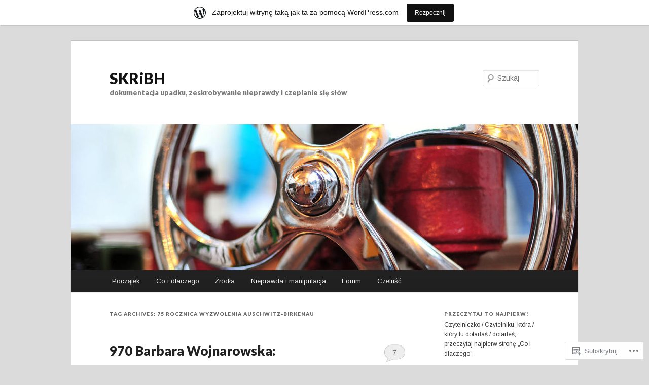

--- FILE ---
content_type: text/html; charset=UTF-8
request_url: https://skribh.wordpress.com/tag/75-rocznica-wyzwolenia-auschwitz-birkenau/
body_size: 33252
content:
<!DOCTYPE html>
<!--[if IE 6]>
<html id="ie6" lang="pl-PL">
<![endif]-->
<!--[if IE 7]>
<html id="ie7" lang="pl-PL">
<![endif]-->
<!--[if IE 8]>
<html id="ie8" lang="pl-PL">
<![endif]-->
<!--[if !(IE 6) & !(IE 7) & !(IE 8)]><!-->
<html lang="pl-PL">
<!--<![endif]-->
<head>
<meta charset="UTF-8" />
<meta name="viewport" content="width=device-width" />
<title>
75 rocznica wyzwolenia Auschwitz-Birkenau | SKRiBH	</title>
<link rel="profile" href="https://gmpg.org/xfn/11" />
<link rel="stylesheet" type="text/css" media="all" href="https://s0.wp.com/wp-content/themes/pub/twentyeleven/style.css?m=1741693348i&amp;ver=20190507" />
<link rel="pingback" href="https://skribh.wordpress.com/xmlrpc.php">
<!--[if lt IE 9]>
<script src="https://s0.wp.com/wp-content/themes/pub/twentyeleven/js/html5.js?m=1394055389i&amp;ver=3.7.0" type="text/javascript"></script>
<![endif]-->
<script type="text/javascript">
  WebFontConfig = {"google":{"families":["Lato:900:latin,latin-ext","Arimo:r,i,b,bi:latin,latin-ext"]},"api_url":"https:\/\/fonts-api.wp.com\/css"};
  (function() {
    var wf = document.createElement('script');
    wf.src = '/wp-content/plugins/custom-fonts/js/webfont.js';
    wf.type = 'text/javascript';
    wf.async = 'true';
    var s = document.getElementsByTagName('script')[0];
    s.parentNode.insertBefore(wf, s);
	})();
</script><style id="jetpack-custom-fonts-css">.wf-active #site-title{font-family:"Lato",sans-serif;font-style:normal;font-weight:900}.wf-active #site-title a{font-weight:900;font-style:normal}@media print{.wf-active #site-title a{font-style:normal;font-weight:900}}.wf-active blockquote, .wf-active body{font-family:"Arimo",sans-serif}.wf-active body, .wf-active input, .wf-active textarea{font-family:"Arimo",sans-serif}.wf-active blockquote{font-family:"Arimo",sans-serif}.wf-active blockquote cite{font-family:"Arimo",sans-serif}.wf-active .gallery-caption, .wf-active .wp-caption .wp-caption-text{font-family:"Arimo",sans-serif}.wf-active .entry-header .comments-link .leave-reply{font-family:"Arimo",sans-serif}.wf-active h1, .wf-active h2, .wf-active h3, .wf-active h4, .wf-active h5, .wf-active h6{font-family:"Lato",sans-serif;font-style:normal;font-weight:900}.wf-active .page-title{font-weight:900;font-style:normal}.wf-active .entry-title{font-weight:900;font-style:normal}.wf-active .comment-content h1, .wf-active .comment-content h2, .wf-active .entry-content h1, .wf-active .entry-content h2{font-weight:900;font-style:normal}.wf-active .comment-content h3, .wf-active .entry-content h3{font-style:normal;font-weight:900}.wf-active #author-description h2{font-weight:900;font-style:normal}.wf-active .singular .entry-title{font-weight:900;font-style:normal}.wf-active .error404 .widgettitle{font-style:normal;font-weight:900}.wf-active h1.showcase-heading{font-weight:900;font-style:normal}.wf-active section.recent-posts .other-recent-posts .entry-title{font-style:normal;font-weight:900}.wf-active .widget-title{font-weight:900;font-style:normal}.wf-active .widget_twentyeleven_ephemera .widget-entry-title{font-weight:900;font-style:normal}.wf-active #comments-title{font-weight:900;font-style:normal}.wf-active #reply-title{font-weight:900;font-style:normal}@media print{.wf-active .entry-title, .wf-active .singular .entry-title{font-style:normal;font-weight:900}}</style>
<meta name='robots' content='max-image-preview:large' />
<link rel='dns-prefetch' href='//s0.wp.com' />
<link rel="alternate" type="application/rss+xml" title="SKRiBH &raquo; Kanał z wpisami" href="https://skribh.wordpress.com/feed/" />
<link rel="alternate" type="application/rss+xml" title="SKRiBH &raquo; Kanał z komentarzami" href="https://skribh.wordpress.com/comments/feed/" />
<link rel="alternate" type="application/rss+xml" title="SKRiBH &raquo; Kanał z wpisami otagowanymi jako 75 rocznica wyzwolenia Auschwitz-Birkenau" href="https://skribh.wordpress.com/tag/75-rocznica-wyzwolenia-auschwitz-birkenau/feed/" />
	<script type="text/javascript">
		/* <![CDATA[ */
		function addLoadEvent(func) {
			var oldonload = window.onload;
			if (typeof window.onload != 'function') {
				window.onload = func;
			} else {
				window.onload = function () {
					oldonload();
					func();
				}
			}
		}
		/* ]]> */
	</script>
	<link crossorigin='anonymous' rel='stylesheet' id='all-css-0-1' href='/_static/??/wp-content/mu-plugins/likes/jetpack-likes.css,/wp-content/blog-plugins/marketing-bar/css/marketing-bar.css?m=1761640963j&cssminify=yes' type='text/css' media='all' />
<style id='wp-emoji-styles-inline-css'>

	img.wp-smiley, img.emoji {
		display: inline !important;
		border: none !important;
		box-shadow: none !important;
		height: 1em !important;
		width: 1em !important;
		margin: 0 0.07em !important;
		vertical-align: -0.1em !important;
		background: none !important;
		padding: 0 !important;
	}
/*# sourceURL=wp-emoji-styles-inline-css */
</style>
<link crossorigin='anonymous' rel='stylesheet' id='all-css-2-1' href='/wp-content/plugins/gutenberg-core/v22.2.0/build/styles/block-library/style.css?m=1764855221i&cssminify=yes' type='text/css' media='all' />
<style id='wp-block-library-inline-css'>
.has-text-align-justify {
	text-align:justify;
}
.has-text-align-justify{text-align:justify;}

/*# sourceURL=wp-block-library-inline-css */
</style><style id='global-styles-inline-css'>
:root{--wp--preset--aspect-ratio--square: 1;--wp--preset--aspect-ratio--4-3: 4/3;--wp--preset--aspect-ratio--3-4: 3/4;--wp--preset--aspect-ratio--3-2: 3/2;--wp--preset--aspect-ratio--2-3: 2/3;--wp--preset--aspect-ratio--16-9: 16/9;--wp--preset--aspect-ratio--9-16: 9/16;--wp--preset--color--black: #000;--wp--preset--color--cyan-bluish-gray: #abb8c3;--wp--preset--color--white: #fff;--wp--preset--color--pale-pink: #f78da7;--wp--preset--color--vivid-red: #cf2e2e;--wp--preset--color--luminous-vivid-orange: #ff6900;--wp--preset--color--luminous-vivid-amber: #fcb900;--wp--preset--color--light-green-cyan: #7bdcb5;--wp--preset--color--vivid-green-cyan: #00d084;--wp--preset--color--pale-cyan-blue: #8ed1fc;--wp--preset--color--vivid-cyan-blue: #0693e3;--wp--preset--color--vivid-purple: #9b51e0;--wp--preset--color--blue: #1982d1;--wp--preset--color--dark-gray: #373737;--wp--preset--color--medium-gray: #666;--wp--preset--color--light-gray: #e2e2e2;--wp--preset--gradient--vivid-cyan-blue-to-vivid-purple: linear-gradient(135deg,rgb(6,147,227) 0%,rgb(155,81,224) 100%);--wp--preset--gradient--light-green-cyan-to-vivid-green-cyan: linear-gradient(135deg,rgb(122,220,180) 0%,rgb(0,208,130) 100%);--wp--preset--gradient--luminous-vivid-amber-to-luminous-vivid-orange: linear-gradient(135deg,rgb(252,185,0) 0%,rgb(255,105,0) 100%);--wp--preset--gradient--luminous-vivid-orange-to-vivid-red: linear-gradient(135deg,rgb(255,105,0) 0%,rgb(207,46,46) 100%);--wp--preset--gradient--very-light-gray-to-cyan-bluish-gray: linear-gradient(135deg,rgb(238,238,238) 0%,rgb(169,184,195) 100%);--wp--preset--gradient--cool-to-warm-spectrum: linear-gradient(135deg,rgb(74,234,220) 0%,rgb(151,120,209) 20%,rgb(207,42,186) 40%,rgb(238,44,130) 60%,rgb(251,105,98) 80%,rgb(254,248,76) 100%);--wp--preset--gradient--blush-light-purple: linear-gradient(135deg,rgb(255,206,236) 0%,rgb(152,150,240) 100%);--wp--preset--gradient--blush-bordeaux: linear-gradient(135deg,rgb(254,205,165) 0%,rgb(254,45,45) 50%,rgb(107,0,62) 100%);--wp--preset--gradient--luminous-dusk: linear-gradient(135deg,rgb(255,203,112) 0%,rgb(199,81,192) 50%,rgb(65,88,208) 100%);--wp--preset--gradient--pale-ocean: linear-gradient(135deg,rgb(255,245,203) 0%,rgb(182,227,212) 50%,rgb(51,167,181) 100%);--wp--preset--gradient--electric-grass: linear-gradient(135deg,rgb(202,248,128) 0%,rgb(113,206,126) 100%);--wp--preset--gradient--midnight: linear-gradient(135deg,rgb(2,3,129) 0%,rgb(40,116,252) 100%);--wp--preset--font-size--small: 13px;--wp--preset--font-size--medium: 20px;--wp--preset--font-size--large: 36px;--wp--preset--font-size--x-large: 42px;--wp--preset--font-family--albert-sans: 'Albert Sans', sans-serif;--wp--preset--font-family--alegreya: Alegreya, serif;--wp--preset--font-family--arvo: Arvo, serif;--wp--preset--font-family--bodoni-moda: 'Bodoni Moda', serif;--wp--preset--font-family--bricolage-grotesque: 'Bricolage Grotesque', sans-serif;--wp--preset--font-family--cabin: Cabin, sans-serif;--wp--preset--font-family--chivo: Chivo, sans-serif;--wp--preset--font-family--commissioner: Commissioner, sans-serif;--wp--preset--font-family--cormorant: Cormorant, serif;--wp--preset--font-family--courier-prime: 'Courier Prime', monospace;--wp--preset--font-family--crimson-pro: 'Crimson Pro', serif;--wp--preset--font-family--dm-mono: 'DM Mono', monospace;--wp--preset--font-family--dm-sans: 'DM Sans', sans-serif;--wp--preset--font-family--dm-serif-display: 'DM Serif Display', serif;--wp--preset--font-family--domine: Domine, serif;--wp--preset--font-family--eb-garamond: 'EB Garamond', serif;--wp--preset--font-family--epilogue: Epilogue, sans-serif;--wp--preset--font-family--fahkwang: Fahkwang, sans-serif;--wp--preset--font-family--figtree: Figtree, sans-serif;--wp--preset--font-family--fira-sans: 'Fira Sans', sans-serif;--wp--preset--font-family--fjalla-one: 'Fjalla One', sans-serif;--wp--preset--font-family--fraunces: Fraunces, serif;--wp--preset--font-family--gabarito: Gabarito, system-ui;--wp--preset--font-family--ibm-plex-mono: 'IBM Plex Mono', monospace;--wp--preset--font-family--ibm-plex-sans: 'IBM Plex Sans', sans-serif;--wp--preset--font-family--ibarra-real-nova: 'Ibarra Real Nova', serif;--wp--preset--font-family--instrument-serif: 'Instrument Serif', serif;--wp--preset--font-family--inter: Inter, sans-serif;--wp--preset--font-family--josefin-sans: 'Josefin Sans', sans-serif;--wp--preset--font-family--jost: Jost, sans-serif;--wp--preset--font-family--libre-baskerville: 'Libre Baskerville', serif;--wp--preset--font-family--libre-franklin: 'Libre Franklin', sans-serif;--wp--preset--font-family--literata: Literata, serif;--wp--preset--font-family--lora: Lora, serif;--wp--preset--font-family--merriweather: Merriweather, serif;--wp--preset--font-family--montserrat: Montserrat, sans-serif;--wp--preset--font-family--newsreader: Newsreader, serif;--wp--preset--font-family--noto-sans-mono: 'Noto Sans Mono', sans-serif;--wp--preset--font-family--nunito: Nunito, sans-serif;--wp--preset--font-family--open-sans: 'Open Sans', sans-serif;--wp--preset--font-family--overpass: Overpass, sans-serif;--wp--preset--font-family--pt-serif: 'PT Serif', serif;--wp--preset--font-family--petrona: Petrona, serif;--wp--preset--font-family--piazzolla: Piazzolla, serif;--wp--preset--font-family--playfair-display: 'Playfair Display', serif;--wp--preset--font-family--plus-jakarta-sans: 'Plus Jakarta Sans', sans-serif;--wp--preset--font-family--poppins: Poppins, sans-serif;--wp--preset--font-family--raleway: Raleway, sans-serif;--wp--preset--font-family--roboto: Roboto, sans-serif;--wp--preset--font-family--roboto-slab: 'Roboto Slab', serif;--wp--preset--font-family--rubik: Rubik, sans-serif;--wp--preset--font-family--rufina: Rufina, serif;--wp--preset--font-family--sora: Sora, sans-serif;--wp--preset--font-family--source-sans-3: 'Source Sans 3', sans-serif;--wp--preset--font-family--source-serif-4: 'Source Serif 4', serif;--wp--preset--font-family--space-mono: 'Space Mono', monospace;--wp--preset--font-family--syne: Syne, sans-serif;--wp--preset--font-family--texturina: Texturina, serif;--wp--preset--font-family--urbanist: Urbanist, sans-serif;--wp--preset--font-family--work-sans: 'Work Sans', sans-serif;--wp--preset--spacing--20: 0.44rem;--wp--preset--spacing--30: 0.67rem;--wp--preset--spacing--40: 1rem;--wp--preset--spacing--50: 1.5rem;--wp--preset--spacing--60: 2.25rem;--wp--preset--spacing--70: 3.38rem;--wp--preset--spacing--80: 5.06rem;--wp--preset--shadow--natural: 6px 6px 9px rgba(0, 0, 0, 0.2);--wp--preset--shadow--deep: 12px 12px 50px rgba(0, 0, 0, 0.4);--wp--preset--shadow--sharp: 6px 6px 0px rgba(0, 0, 0, 0.2);--wp--preset--shadow--outlined: 6px 6px 0px -3px rgb(255, 255, 255), 6px 6px rgb(0, 0, 0);--wp--preset--shadow--crisp: 6px 6px 0px rgb(0, 0, 0);}:where(.is-layout-flex){gap: 0.5em;}:where(.is-layout-grid){gap: 0.5em;}body .is-layout-flex{display: flex;}.is-layout-flex{flex-wrap: wrap;align-items: center;}.is-layout-flex > :is(*, div){margin: 0;}body .is-layout-grid{display: grid;}.is-layout-grid > :is(*, div){margin: 0;}:where(.wp-block-columns.is-layout-flex){gap: 2em;}:where(.wp-block-columns.is-layout-grid){gap: 2em;}:where(.wp-block-post-template.is-layout-flex){gap: 1.25em;}:where(.wp-block-post-template.is-layout-grid){gap: 1.25em;}.has-black-color{color: var(--wp--preset--color--black) !important;}.has-cyan-bluish-gray-color{color: var(--wp--preset--color--cyan-bluish-gray) !important;}.has-white-color{color: var(--wp--preset--color--white) !important;}.has-pale-pink-color{color: var(--wp--preset--color--pale-pink) !important;}.has-vivid-red-color{color: var(--wp--preset--color--vivid-red) !important;}.has-luminous-vivid-orange-color{color: var(--wp--preset--color--luminous-vivid-orange) !important;}.has-luminous-vivid-amber-color{color: var(--wp--preset--color--luminous-vivid-amber) !important;}.has-light-green-cyan-color{color: var(--wp--preset--color--light-green-cyan) !important;}.has-vivid-green-cyan-color{color: var(--wp--preset--color--vivid-green-cyan) !important;}.has-pale-cyan-blue-color{color: var(--wp--preset--color--pale-cyan-blue) !important;}.has-vivid-cyan-blue-color{color: var(--wp--preset--color--vivid-cyan-blue) !important;}.has-vivid-purple-color{color: var(--wp--preset--color--vivid-purple) !important;}.has-black-background-color{background-color: var(--wp--preset--color--black) !important;}.has-cyan-bluish-gray-background-color{background-color: var(--wp--preset--color--cyan-bluish-gray) !important;}.has-white-background-color{background-color: var(--wp--preset--color--white) !important;}.has-pale-pink-background-color{background-color: var(--wp--preset--color--pale-pink) !important;}.has-vivid-red-background-color{background-color: var(--wp--preset--color--vivid-red) !important;}.has-luminous-vivid-orange-background-color{background-color: var(--wp--preset--color--luminous-vivid-orange) !important;}.has-luminous-vivid-amber-background-color{background-color: var(--wp--preset--color--luminous-vivid-amber) !important;}.has-light-green-cyan-background-color{background-color: var(--wp--preset--color--light-green-cyan) !important;}.has-vivid-green-cyan-background-color{background-color: var(--wp--preset--color--vivid-green-cyan) !important;}.has-pale-cyan-blue-background-color{background-color: var(--wp--preset--color--pale-cyan-blue) !important;}.has-vivid-cyan-blue-background-color{background-color: var(--wp--preset--color--vivid-cyan-blue) !important;}.has-vivid-purple-background-color{background-color: var(--wp--preset--color--vivid-purple) !important;}.has-black-border-color{border-color: var(--wp--preset--color--black) !important;}.has-cyan-bluish-gray-border-color{border-color: var(--wp--preset--color--cyan-bluish-gray) !important;}.has-white-border-color{border-color: var(--wp--preset--color--white) !important;}.has-pale-pink-border-color{border-color: var(--wp--preset--color--pale-pink) !important;}.has-vivid-red-border-color{border-color: var(--wp--preset--color--vivid-red) !important;}.has-luminous-vivid-orange-border-color{border-color: var(--wp--preset--color--luminous-vivid-orange) !important;}.has-luminous-vivid-amber-border-color{border-color: var(--wp--preset--color--luminous-vivid-amber) !important;}.has-light-green-cyan-border-color{border-color: var(--wp--preset--color--light-green-cyan) !important;}.has-vivid-green-cyan-border-color{border-color: var(--wp--preset--color--vivid-green-cyan) !important;}.has-pale-cyan-blue-border-color{border-color: var(--wp--preset--color--pale-cyan-blue) !important;}.has-vivid-cyan-blue-border-color{border-color: var(--wp--preset--color--vivid-cyan-blue) !important;}.has-vivid-purple-border-color{border-color: var(--wp--preset--color--vivid-purple) !important;}.has-vivid-cyan-blue-to-vivid-purple-gradient-background{background: var(--wp--preset--gradient--vivid-cyan-blue-to-vivid-purple) !important;}.has-light-green-cyan-to-vivid-green-cyan-gradient-background{background: var(--wp--preset--gradient--light-green-cyan-to-vivid-green-cyan) !important;}.has-luminous-vivid-amber-to-luminous-vivid-orange-gradient-background{background: var(--wp--preset--gradient--luminous-vivid-amber-to-luminous-vivid-orange) !important;}.has-luminous-vivid-orange-to-vivid-red-gradient-background{background: var(--wp--preset--gradient--luminous-vivid-orange-to-vivid-red) !important;}.has-very-light-gray-to-cyan-bluish-gray-gradient-background{background: var(--wp--preset--gradient--very-light-gray-to-cyan-bluish-gray) !important;}.has-cool-to-warm-spectrum-gradient-background{background: var(--wp--preset--gradient--cool-to-warm-spectrum) !important;}.has-blush-light-purple-gradient-background{background: var(--wp--preset--gradient--blush-light-purple) !important;}.has-blush-bordeaux-gradient-background{background: var(--wp--preset--gradient--blush-bordeaux) !important;}.has-luminous-dusk-gradient-background{background: var(--wp--preset--gradient--luminous-dusk) !important;}.has-pale-ocean-gradient-background{background: var(--wp--preset--gradient--pale-ocean) !important;}.has-electric-grass-gradient-background{background: var(--wp--preset--gradient--electric-grass) !important;}.has-midnight-gradient-background{background: var(--wp--preset--gradient--midnight) !important;}.has-small-font-size{font-size: var(--wp--preset--font-size--small) !important;}.has-medium-font-size{font-size: var(--wp--preset--font-size--medium) !important;}.has-large-font-size{font-size: var(--wp--preset--font-size--large) !important;}.has-x-large-font-size{font-size: var(--wp--preset--font-size--x-large) !important;}.has-albert-sans-font-family{font-family: var(--wp--preset--font-family--albert-sans) !important;}.has-alegreya-font-family{font-family: var(--wp--preset--font-family--alegreya) !important;}.has-arvo-font-family{font-family: var(--wp--preset--font-family--arvo) !important;}.has-bodoni-moda-font-family{font-family: var(--wp--preset--font-family--bodoni-moda) !important;}.has-bricolage-grotesque-font-family{font-family: var(--wp--preset--font-family--bricolage-grotesque) !important;}.has-cabin-font-family{font-family: var(--wp--preset--font-family--cabin) !important;}.has-chivo-font-family{font-family: var(--wp--preset--font-family--chivo) !important;}.has-commissioner-font-family{font-family: var(--wp--preset--font-family--commissioner) !important;}.has-cormorant-font-family{font-family: var(--wp--preset--font-family--cormorant) !important;}.has-courier-prime-font-family{font-family: var(--wp--preset--font-family--courier-prime) !important;}.has-crimson-pro-font-family{font-family: var(--wp--preset--font-family--crimson-pro) !important;}.has-dm-mono-font-family{font-family: var(--wp--preset--font-family--dm-mono) !important;}.has-dm-sans-font-family{font-family: var(--wp--preset--font-family--dm-sans) !important;}.has-dm-serif-display-font-family{font-family: var(--wp--preset--font-family--dm-serif-display) !important;}.has-domine-font-family{font-family: var(--wp--preset--font-family--domine) !important;}.has-eb-garamond-font-family{font-family: var(--wp--preset--font-family--eb-garamond) !important;}.has-epilogue-font-family{font-family: var(--wp--preset--font-family--epilogue) !important;}.has-fahkwang-font-family{font-family: var(--wp--preset--font-family--fahkwang) !important;}.has-figtree-font-family{font-family: var(--wp--preset--font-family--figtree) !important;}.has-fira-sans-font-family{font-family: var(--wp--preset--font-family--fira-sans) !important;}.has-fjalla-one-font-family{font-family: var(--wp--preset--font-family--fjalla-one) !important;}.has-fraunces-font-family{font-family: var(--wp--preset--font-family--fraunces) !important;}.has-gabarito-font-family{font-family: var(--wp--preset--font-family--gabarito) !important;}.has-ibm-plex-mono-font-family{font-family: var(--wp--preset--font-family--ibm-plex-mono) !important;}.has-ibm-plex-sans-font-family{font-family: var(--wp--preset--font-family--ibm-plex-sans) !important;}.has-ibarra-real-nova-font-family{font-family: var(--wp--preset--font-family--ibarra-real-nova) !important;}.has-instrument-serif-font-family{font-family: var(--wp--preset--font-family--instrument-serif) !important;}.has-inter-font-family{font-family: var(--wp--preset--font-family--inter) !important;}.has-josefin-sans-font-family{font-family: var(--wp--preset--font-family--josefin-sans) !important;}.has-jost-font-family{font-family: var(--wp--preset--font-family--jost) !important;}.has-libre-baskerville-font-family{font-family: var(--wp--preset--font-family--libre-baskerville) !important;}.has-libre-franklin-font-family{font-family: var(--wp--preset--font-family--libre-franklin) !important;}.has-literata-font-family{font-family: var(--wp--preset--font-family--literata) !important;}.has-lora-font-family{font-family: var(--wp--preset--font-family--lora) !important;}.has-merriweather-font-family{font-family: var(--wp--preset--font-family--merriweather) !important;}.has-montserrat-font-family{font-family: var(--wp--preset--font-family--montserrat) !important;}.has-newsreader-font-family{font-family: var(--wp--preset--font-family--newsreader) !important;}.has-noto-sans-mono-font-family{font-family: var(--wp--preset--font-family--noto-sans-mono) !important;}.has-nunito-font-family{font-family: var(--wp--preset--font-family--nunito) !important;}.has-open-sans-font-family{font-family: var(--wp--preset--font-family--open-sans) !important;}.has-overpass-font-family{font-family: var(--wp--preset--font-family--overpass) !important;}.has-pt-serif-font-family{font-family: var(--wp--preset--font-family--pt-serif) !important;}.has-petrona-font-family{font-family: var(--wp--preset--font-family--petrona) !important;}.has-piazzolla-font-family{font-family: var(--wp--preset--font-family--piazzolla) !important;}.has-playfair-display-font-family{font-family: var(--wp--preset--font-family--playfair-display) !important;}.has-plus-jakarta-sans-font-family{font-family: var(--wp--preset--font-family--plus-jakarta-sans) !important;}.has-poppins-font-family{font-family: var(--wp--preset--font-family--poppins) !important;}.has-raleway-font-family{font-family: var(--wp--preset--font-family--raleway) !important;}.has-roboto-font-family{font-family: var(--wp--preset--font-family--roboto) !important;}.has-roboto-slab-font-family{font-family: var(--wp--preset--font-family--roboto-slab) !important;}.has-rubik-font-family{font-family: var(--wp--preset--font-family--rubik) !important;}.has-rufina-font-family{font-family: var(--wp--preset--font-family--rufina) !important;}.has-sora-font-family{font-family: var(--wp--preset--font-family--sora) !important;}.has-source-sans-3-font-family{font-family: var(--wp--preset--font-family--source-sans-3) !important;}.has-source-serif-4-font-family{font-family: var(--wp--preset--font-family--source-serif-4) !important;}.has-space-mono-font-family{font-family: var(--wp--preset--font-family--space-mono) !important;}.has-syne-font-family{font-family: var(--wp--preset--font-family--syne) !important;}.has-texturina-font-family{font-family: var(--wp--preset--font-family--texturina) !important;}.has-urbanist-font-family{font-family: var(--wp--preset--font-family--urbanist) !important;}.has-work-sans-font-family{font-family: var(--wp--preset--font-family--work-sans) !important;}
/*# sourceURL=global-styles-inline-css */
</style>

<style id='classic-theme-styles-inline-css'>
/*! This file is auto-generated */
.wp-block-button__link{color:#fff;background-color:#32373c;border-radius:9999px;box-shadow:none;text-decoration:none;padding:calc(.667em + 2px) calc(1.333em + 2px);font-size:1.125em}.wp-block-file__button{background:#32373c;color:#fff;text-decoration:none}
/*# sourceURL=/wp-includes/css/classic-themes.min.css */
</style>
<link crossorigin='anonymous' rel='stylesheet' id='all-css-4-1' href='/_static/??-eJyNUNFuwyAM/KE5KFnVZg/VviUQl7JBQNgk7d/XSbV10yTWF8s+3fnOVksCEyfGiVXyxbqJlInaR/NJqmvavmmBXEgeIePc7NToiL8ZQHz12BiiF/VjUSjw2JVR8JAGXhkBRzegxyC0mmxxo0UWOX31wHipS5LYgNYpIxFIDa4E4LN40R/dHVapaMWLAFfJNOOk7mc9Td/Oh825Fo2KJpNdYhdlOkXv41Ljn+OMGXTR2ovrvz/OKLGttHb712OsiSxGkGOHNdOvAU5+cHmVvodju+/b/rXr3g4fNzUP0Ec=&cssminify=yes' type='text/css' media='all' />
<style id='jetpack-global-styles-frontend-style-inline-css'>
:root { --font-headings: unset; --font-base: unset; --font-headings-default: -apple-system,BlinkMacSystemFont,"Segoe UI",Roboto,Oxygen-Sans,Ubuntu,Cantarell,"Helvetica Neue",sans-serif; --font-base-default: -apple-system,BlinkMacSystemFont,"Segoe UI",Roboto,Oxygen-Sans,Ubuntu,Cantarell,"Helvetica Neue",sans-serif;}
/*# sourceURL=jetpack-global-styles-frontend-style-inline-css */
</style>
<link crossorigin='anonymous' rel='stylesheet' id='all-css-6-1' href='/_static/??-eJyNjtEKwjAMRX/IGNTN4YP4KdK1tctMm7G0DP/eKXtRQfZ2D+SeG5wGsJKyTxljgYFLoKTY+zwYe18YtSSM4gp7Re3M6J1x7vGOlMLWqm5wtehKyaKKJcPAEkQ/4EeWOx/n2a7CwNIa/rc2kQs+K84nS4YwkgOTHDBpXtNt5zcUCG7CLNMXvgSXeN419WHfnI5V3T8BhmF3dg==&cssminify=yes' type='text/css' media='all' />
<script type="text/javascript" id="wpcom-actionbar-placeholder-js-extra">
/* <![CDATA[ */
var actionbardata = {"siteID":"64983122","postID":"0","siteURL":"https://skribh.wordpress.com","xhrURL":"https://skribh.wordpress.com/wp-admin/admin-ajax.php","nonce":"dd15ffb2a3","isLoggedIn":"","statusMessage":"","subsEmailDefault":"instantly","proxyScriptUrl":"https://s0.wp.com/wp-content/js/wpcom-proxy-request.js?m=1513050504i&amp;ver=20211021","i18n":{"followedText":"Nowe wpisy z tej witryny b\u0119d\u0105 teraz pojawia\u0107 si\u0119 w twoim \u003Ca href=\"https://wordpress.com/reader\"\u003EReader\u003C/a\u003E","foldBar":"Zwi\u0144 ten panel","unfoldBar":"Rozwi\u0144 ten panel","shortLinkCopied":"Kr\u00f3tki odno\u015bnik skopiowany do schowka."}};
//# sourceURL=wpcom-actionbar-placeholder-js-extra
/* ]]> */
</script>
<script type="text/javascript" id="jetpack-mu-wpcom-settings-js-before">
/* <![CDATA[ */
var JETPACK_MU_WPCOM_SETTINGS = {"assetsUrl":"https://s0.wp.com/wp-content/mu-plugins/jetpack-mu-wpcom-plugin/sun/jetpack_vendor/automattic/jetpack-mu-wpcom/src/build/"};
//# sourceURL=jetpack-mu-wpcom-settings-js-before
/* ]]> */
</script>
<script crossorigin='anonymous' type='text/javascript'  src='/_static/??/wp-content/js/rlt-proxy.js,/wp-content/mu-plugins/subscriptions/follow.js,/wp-content/mu-plugins/widgets/js/widget-bump-view.js?m=1738766797j'></script>
<script type="text/javascript" id="rlt-proxy-js-after">
/* <![CDATA[ */
	rltInitialize( {"token":null,"iframeOrigins":["https:\/\/widgets.wp.com"]} );
//# sourceURL=rlt-proxy-js-after
/* ]]> */
</script>
<link rel="EditURI" type="application/rsd+xml" title="RSD" href="https://skribh.wordpress.com/xmlrpc.php?rsd" />
<meta name="generator" content="WordPress.com" />

<!-- Jetpack Open Graph Tags -->
<meta property="og:type" content="website" />
<meta property="og:title" content="75 rocznica wyzwolenia Auschwitz-Birkenau &#8211; SKRiBH" />
<meta property="og:url" content="https://skribh.wordpress.com/tag/75-rocznica-wyzwolenia-auschwitz-birkenau/" />
<meta property="og:site_name" content="SKRiBH" />
<meta property="og:image" content="https://skribh.wordpress.com/wp-content/uploads/2015/05/cropped-chaos-02.png?w=200" />
<meta property="og:image:width" content="200" />
<meta property="og:image:height" content="200" />
<meta property="og:image:alt" content="" />
<meta property="og:locale" content="pl_PL" />
<meta property="fb:app_id" content="249643311490" />
<meta name="twitter:creator" content="@skribha" />
<meta name="twitter:site" content="@skribha" />

<!-- End Jetpack Open Graph Tags -->
<link rel='openid.server' href='https://skribh.wordpress.com/?openidserver=1' />
<link rel='openid.delegate' href='https://skribh.wordpress.com/' />
<link rel="search" type="application/opensearchdescription+xml" href="https://skribh.wordpress.com/osd.xml" title="SKRiBH" />
<link rel="search" type="application/opensearchdescription+xml" href="https://s1.wp.com/opensearch.xml" title="WordPress.com" />
<meta name="theme-color" content="#dbdbdb" />
	<style>
		/* Link color */
		a,
		#site-title a:focus,
		#site-title a:hover,
		#site-title a:active,
		.entry-title a:hover,
		.entry-title a:focus,
		.entry-title a:active,
		.widget_twentyeleven_ephemera .comments-link a:hover,
		section.recent-posts .other-recent-posts a[rel="bookmark"]:hover,
		section.recent-posts .other-recent-posts .comments-link a:hover,
		.format-image footer.entry-meta a:hover,
		#site-generator a:hover {
			color: #1b6fe0;
		}
		section.recent-posts .other-recent-posts .comments-link a:hover {
			border-color: #1b6fe0;
		}
		article.feature-image.small .entry-summary p a:hover,
		.entry-header .comments-link a:hover,
		.entry-header .comments-link a:focus,
		.entry-header .comments-link a:active,
		.feature-slider a.active {
			background-color: #1b6fe0;
		}
	</style>
	<style type="text/css">.recentcomments a{display:inline !important;padding:0 !important;margin:0 !important;}</style>		<style type="text/css">
			.recentcomments a {
				display: inline !important;
				padding: 0 !important;
				margin: 0 !important;
			}

			table.recentcommentsavatartop img.avatar, table.recentcommentsavatarend img.avatar {
				border: 0px;
				margin: 0;
			}

			table.recentcommentsavatartop a, table.recentcommentsavatarend a {
				border: 0px !important;
				background-color: transparent !important;
			}

			td.recentcommentsavatarend, td.recentcommentsavatartop {
				padding: 0px 0px 1px 0px;
				margin: 0px;
			}

			td.recentcommentstextend {
				border: none !important;
				padding: 0px 0px 2px 10px;
			}

			.rtl td.recentcommentstextend {
				padding: 0px 10px 2px 0px;
			}

			td.recentcommentstexttop {
				border: none;
				padding: 0px 0px 0px 10px;
			}

			.rtl td.recentcommentstexttop {
				padding: 0px 10px 0px 0px;
			}
		</style>
		<meta name="description" content="Wpisy o 75 rocznica wyzwolenia Auschwitz-Birkenau napisane przez SKRiBHa" />
<style type="text/css" id="custom-background-css">
body.custom-background { background-color: #dbdbdb; }
</style>
	<style type="text/css" id="custom-colors-css">#access {
	background-image: -webkit-linear-gradient( rgba(0,0,0,0), rgba(0,0,0,0.08) );
	background-image: -moz-linear-gradient( rgba(0,0,0,0), rgba(0,0,0,0.08) );
	background-image: linear-gradient( rgba(0,0,0,0), rgba(0,0,0,0.08) );
	box-shadow: rgba(0, 0, 0, 0.2) 0px 1px 2px;
}
#branding .only-search #s { border-color: #000;}
#branding .only-search #s { border-color: rgba( 0, 0, 0, 0.2 );}
#site-generator { border-color: #000;}
#site-generator { border-color: rgba( 0, 0, 0, 0.1 );}
#branding .only-search #s { background-color: #fff;}
#branding .only-search #s { background-color: rgba( 255, 255, 255, 0.4 );}
#branding .only-search #s:focus { background-color: #fff;}
#branding .only-search #s:focus { background-color: rgba( 255, 255, 255, 0.9 );}
#access a { color: #EEEEEE;}
#access li:hover > a, #access a:focus { color: #373737;}
#branding .only-search #s { color: #373737;}
body { background-color: #dbdbdb;}
#site-generator { background-color: #dbdbdb;}
#site-generator { background-color: rgba( 219, 219, 219, 0.1 );}
#branding { border-color: #C1C1C1;}
#access { background-color: #222222;}
#access li:hover > a, #access a:focus { background: #f9f9f9;}
.entry-title, .entry-title a, .singular .entry-title { color: #222222;}
.entry-title a:hover, .entry-title a:focus { color: #070707;}
a, #site-title a:focus, #site-title a:hover, #site-title a:active, .entry-title a:active, .widget_twentyeleven_ephemera .comments-link a:hover, section.recent-posts .other-recent-posts a[rel="bookmark"]:hover, section.recent-posts .other-recent-posts .comments-link a:hover, .format-image footer.entry-meta a:hover, #site-generator a:hover { color: #1470B7;}
section.recent-posts .other-recent-posts .comments-link a:hover { border-color: #1b8be0;}
article.feature-image.small .entry-summary p a:hover, .entry-header .comments-link a:hover, .entry-header .comments-link a:focus, .entry-header .comments-link a:active, .feature-slider a.active { background-color: #1b8be0;}
</style>
<link rel="icon" href="https://skribh.wordpress.com/wp-content/uploads/2015/05/cropped-chaos-02.png?w=32" sizes="32x32" />
<link rel="icon" href="https://skribh.wordpress.com/wp-content/uploads/2015/05/cropped-chaos-02.png?w=192" sizes="192x192" />
<link rel="apple-touch-icon" href="https://skribh.wordpress.com/wp-content/uploads/2015/05/cropped-chaos-02.png?w=180" />
<meta name="msapplication-TileImage" content="https://skribh.wordpress.com/wp-content/uploads/2015/05/cropped-chaos-02.png?w=270" />
<link crossorigin='anonymous' rel='stylesheet' id='all-css-0-3' href='/_static/??-eJyNzMsKAjEMheEXshPqBXUhPoo4bRgytmkwCYNvbwdm487d+eDwwyIhNTZkg+pBik/ECjOaPNNrM6gz1Ja9oMJCeUJTsCZBmval9ik4JNUd/F17ECcYnUruHDW9SYxa//5oqMRr+F5v8Xw6XC/xGPfzF3aEQ7Q=&cssminify=yes' type='text/css' media='all' />
</head>

<body class="archive tag tag-75-rocznica-wyzwolenia-auschwitz-birkenau tag-690936820 custom-background wp-embed-responsive wp-theme-pubtwentyeleven customizer-styles-applied single-author two-column right-sidebar jetpack-reblog-enabled has-marketing-bar has-marketing-bar-theme-twenty-eleven">
<div class="skip-link"><a class="assistive-text" href="#content">Skip to primary content</a></div><div class="skip-link"><a class="assistive-text" href="#secondary">Skip to secondary content</a></div><div id="page" class="hfeed">
	<header id="branding">
			<hgroup>
				<h1 id="site-title"><span><a href="https://skribh.wordpress.com/" rel="home">SKRiBH</a></span></h1>
				<h2 id="site-description">dokumentacja upadku, zeskrobywanie nieprawdy i czepianie się słów</h2>
			</hgroup>

						<a href="https://skribh.wordpress.com/">
									<img src="https://skribh.wordpress.com/wp-content/themes/pub/twentyeleven/images/headers/wheel.jpg?m=1610101938i" width="1000" height="288" alt="SKRiBH" />
								</a>
			
									<form method="get" id="searchform" action="https://skribh.wordpress.com/">
		<label for="s" class="assistive-text">Szukaj</label>
		<input type="text" class="field" name="s" id="s" placeholder="Szukaj" />
		<input type="submit" class="submit" name="submit" id="searchsubmit" value="Szukaj" />
	</form>
			
			<nav id="access">
				<h3 class="assistive-text">Główne menu</h3>
				<div class="menu-menu-1-container"><ul id="menu-menu-1" class="menu"><li id="menu-item-125" class="menu-item menu-item-type-custom menu-item-object-custom menu-item-home menu-item-125"><a href="https://skribh.wordpress.com/">Początek</a></li>
<li id="menu-item-126" class="menu-item menu-item-type-custom menu-item-object-custom menu-item-has-children menu-item-126"><a href="https://skribh.wordpress.com/co-i-dlaczego/">Co i dlaczego</a>
<ul class="sub-menu">
	<li id="menu-item-175" class="menu-item menu-item-type-post_type menu-item-object-page menu-item-175"><a href="https://skribh.wordpress.com/co-i-dlaczego/o-poszukiwaniu-prawdy/">O poszukiwaniu prawdy</a></li>
	<li id="menu-item-174" class="menu-item menu-item-type-post_type menu-item-object-page menu-item-174"><a href="https://skribh.wordpress.com/co-i-dlaczego/o-tworzeniu-sieciopisu/">O tworzeniu sieciopisu</a></li>
	<li id="menu-item-173" class="menu-item menu-item-type-post_type menu-item-object-page menu-item-173"><a href="https://skribh.wordpress.com/co-i-dlaczego/o-zrodlach-i-jezykach/">O źródłach i językach</a></li>
	<li id="menu-item-5394" class="menu-item menu-item-type-post_type menu-item-object-page menu-item-5394"><a href="https://skribh.wordpress.com/co-i-dlaczego/zasady-zamieszczania-uwag/">Zasady zamieszczania uwag</a></li>
</ul>
</li>
<li id="menu-item-145" class="menu-item menu-item-type-post_type menu-item-object-page menu-item-has-children menu-item-145"><a href="https://skribh.wordpress.com/zrodla/">Źródła</a>
<ul class="sub-menu">
	<li id="menu-item-649" class="menu-item menu-item-type-post_type menu-item-object-page menu-item-649"><a href="https://skribh.wordpress.com/zrodla/tradycje-i-kultury/">Tradycje i kultury</a></li>
	<li id="menu-item-643" class="menu-item menu-item-type-post_type menu-item-object-page menu-item-has-children menu-item-643"><a href="https://skribh.wordpress.com/zrodla/nauka-o-czlowieku/">Nauka o człowieku</a>
	<ul class="sub-menu">
		<li id="menu-item-650" class="menu-item menu-item-type-post_type menu-item-object-page menu-item-650"><a href="https://skribh.wordpress.com/zrodla/nauka-o-czlowieku/celtowie/">Celtowie</a></li>
		<li id="menu-item-587" class="menu-item menu-item-type-post_type menu-item-object-page menu-item-587"><a href="https://skribh.wordpress.com/zrodla/nauka-o-czlowieku/scytowie/">Scytowie</a></li>
		<li id="menu-item-165" class="menu-item menu-item-type-post_type menu-item-object-page menu-item-165"><a href="https://skribh.wordpress.com/zrodla/nauka-o-czlowieku/slowianie/">Słowianie</a></li>
	</ul>
</li>
	<li id="menu-item-220" class="menu-item menu-item-type-post_type menu-item-object-page menu-item-has-children menu-item-220"><a href="https://skribh.wordpress.com/zrodla/chronography/">Chronografia</a>
	<ul class="sub-menu">
		<li id="menu-item-476" class="menu-item menu-item-type-post_type menu-item-object-page menu-item-476"><a href="https://skribh.wordpress.com/zrodla/chronography/calendars/">Kalendarze</a></li>
		<li id="menu-item-486" class="menu-item menu-item-type-post_type menu-item-object-page menu-item-486"><a href="https://skribh.wordpress.com/zrodla/chronography/kroniki/">Kroniki</a></li>
		<li id="menu-item-475" class="menu-item menu-item-type-post_type menu-item-object-page menu-item-475"><a href="https://skribh.wordpress.com/zrodla/chronography/wydarzenia/">Wydarzenia</a></li>
	</ul>
</li>
	<li id="menu-item-149" class="menu-item menu-item-type-post_type menu-item-object-page menu-item-149"><a href="https://skribh.wordpress.com/zrodla/stara-nauka/">Stara nauka</a></li>
	<li id="menu-item-151" class="menu-item menu-item-type-post_type menu-item-object-page menu-item-has-children menu-item-151"><a href="https://skribh.wordpress.com/zrodla/genetyka/">Genetyka</a>
	<ul class="sub-menu">
		<li id="menu-item-581" class="menu-item menu-item-type-post_type menu-item-object-page menu-item-581"><a href="https://skribh.wordpress.com/zrodla/genetyka/r1a/">R1a</a></li>
		<li id="menu-item-584" class="menu-item menu-item-type-post_type menu-item-object-page menu-item-584"><a href="https://skribh.wordpress.com/zrodla/genetyka/r1b/">R1b</a></li>
	</ul>
</li>
	<li id="menu-item-150" class="menu-item menu-item-type-post_type menu-item-object-page menu-item-has-children menu-item-150"><a href="https://skribh.wordpress.com/zrodla/jezykoznawstwo/">Językoznawstwo</a>
	<ul class="sub-menu">
		<li id="menu-item-225" class="menu-item menu-item-type-post_type menu-item-object-page menu-item-225"><a href="https://skribh.wordpress.com/zrodla/jezykoznawstwo/skrobania/">Skrobania</a></li>
		<li id="menu-item-221" class="menu-item menu-item-type-post_type menu-item-object-page menu-item-221"><a href="https://skribh.wordpress.com/zrodla/jezykoznawstwo/zrodloslow/">Źródłosłów</a></li>
		<li id="menu-item-222" class="menu-item menu-item-type-post_type menu-item-object-page menu-item-222"><a href="https://skribh.wordpress.com/zrodla/jezykoznawstwo/slowniki/">Słowniki</a></li>
	</ul>
</li>
</ul>
</li>
<li id="menu-item-771" class="menu-item menu-item-type-post_type menu-item-object-page menu-item-771"><a href="https://skribh.wordpress.com/nieprawda-i-manipulacja/">Nieprawda i manipulacja</a></li>
<li id="menu-item-4313" class="menu-item menu-item-type-post_type menu-item-object-page menu-item-4313"><a href="https://skribh.wordpress.com/forum/">Forum</a></li>
<li id="menu-item-6704" class="menu-item menu-item-type-post_type menu-item-object-page menu-item-6704"><a href="https://skribh.wordpress.com/czelusc/">Czeluść</a></li>
</ul></div>			</nav><!-- #access -->
	</header><!-- #branding -->


	<div id="main">

		<section id="primary">
			<div id="content" role="main">

			
				<header class="page-header">
					<h1 class="page-title">Tag Archives: <span>75 rocznica wyzwolenia Auschwitz-Birkenau</span></h1>

									</header>

				
				
					
	<article id="post-16059" class="post-16059 post type-post status-publish format-standard hentry category-dzieje category-nauka-o-czlowieku category-tradycje-i-kultury category-zakazana-wiedza category-sciemy-na-mase category-zyczenia-pobozne-2 tag-anty-semityzm tag-polishholocaust tag-polishholokaust tag-2ws tag-75-rocznica-wyzwolenia-auschwitz-birkenau tag-andrzeja-duda tag-anty-polonizm tag-anty-polskosc tag-anty-slowianskosc tag-antypolonizm tag-armia-czerwona tag-auschwitz tag-auschwitz-birkenau tag-barbara-wojnarowska tag-cenzura tag-chazarska-propaganda tag-forum-holocaustu-w-jerozolimie tag-holocaust tag-holocaust-industry tag-iii-rzesza-niemiecka tag-izrael tag-juda-musi-odejsc tag-just-act-447 tag-kl-auschwitz tag-ludobojstwo-na-polakach tag-ludobojstwo-polakow tag-mateusz-morawiecki tag-mienie-bezspadkowe tag-morawiecki tag-mowa-nienawisci tag-nazizm tag-nazisci tag-niemcy tag-niemiecki-oboz-koncentracyjny-auschwitz-birkenau tag-niemiecki-oboz-zaglady-w-auschwitz-birkenau tag-nowelizacja-ustawy-o-ipn tag-obchody-75-rocznicy-wyzwolenia-obozu-auschwitz tag-partia-interesow-syjonistycznych tag-polska tag-premier-mateusz-morawiecki tag-prezydent-andrzej-duda tag-prezydet-juda tag-prezydet-polin-adrian-juda-kornhauser tag-propaganda tag-przeciw-polacy tag-przeciw-polska-propaganda tag-przeciw-polskie-klamstwa tag-przeciw-polskie-oszczerstwa tag-przeciw-polskosc tag-putin tag-putin-obwinia-polakow-za-holocaust tag-putina-oskarza-polske-o-sprowokowanie-wybuchu-ii-wojny-swiatowej tag-rosja tag-tradycja-pustynna tag-tzw-judeopolonia tag-tzw-polin tag-usrael tag-ustawa-o-ipn tag-v-swiatowe-forum-holokaustu-w-jerozolimie tag-world-holocaust-forum tag-wladimir-putin tag-yad-vashem tag-zbrodniarze tag-zydowska-propaganda tag-zydowska-prowokacja tag-zydowskie-klamstwa tag-zydowskie-oszczerstwa tag-zydowskie-zaklamanie">
		<header class="entry-header">
						<h1 class="entry-title"><a href="https://skribh.wordpress.com/2020/01/30/970-barbara-wojnarowska-potraktowano-nas-jak-to-robilo-niemieckie-kapo-obchody-75-rocznicy-wyzwolenia-obozu-auschwitz/" rel="bookmark">970 Barbara Wojnarowska: Potraktowano nas jak to robiło niemieckie kapo! Obchody 75 rocznicy wyzwolenia obozu&nbsp;Auschwitz</a></h1>
			
						<div class="entry-meta">
				<span class="sep">Posted on </span><a href="https://skribh.wordpress.com/2020/01/30/970-barbara-wojnarowska-potraktowano-nas-jak-to-robilo-niemieckie-kapo-obchody-75-rocznicy-wyzwolenia-obozu-auschwitz/" title="18:59" rel="bookmark"><time class="entry-date" datetime="2020-01-30T18:59:05+01:00">2020-01-30</time></a><span class="by-author"> <span class="sep"> by </span> <span class="author vcard"><a class="url fn n" href="https://skribh.wordpress.com/author/skribha/" title="Zobacz wszystkie wpisy, których autorem jest SKRiBHa" rel="author">SKRiBHa</a></span></span>			</div><!-- .entry-meta -->
			
						<div class="comments-link">
				<a href="https://skribh.wordpress.com/2020/01/30/970-barbara-wojnarowska-potraktowano-nas-jak-to-robilo-niemieckie-kapo-obchody-75-rocznicy-wyzwolenia-obozu-auschwitz/#comments">7</a>			</div>
					</header><!-- .entry-header -->

				<div class="entry-content">
			<p><span class="embed-youtube" style="text-align:center; display: block;"><iframe class="youtube-player" width="584" height="329" src="https://www.youtube.com/embed/qvJB6ttKhVI?version=3&#038;rel=1&#038;showsearch=0&#038;showinfo=1&#038;iv_load_policy=1&#038;fs=1&#038;hl=pl&#038;autohide=2&#038;wmode=transparent" allowfullscreen="true" style="border:0;" sandbox="allow-scripts allow-same-origin allow-popups allow-presentation allow-popups-to-escape-sandbox"></iframe></span><br />
W Auschwitz potraktowano nas jak to robiło niemieckie kapo! Barbara Wojnarowska wRealu24!<br />
17,874 views•Streamed live 4 hours ago<br />
wRealu24</p>
<p>Hanna Gałęcka<br />
We własnym kraju biedni byli więżniowie ludżmi drugiej kategorii .Skandal!</p>
<p>waldi misiek<br />
czy ktoś z Was drodzy widzowie ma jeszcze jakiekolwiek złudzenia, że żyjemy w wolnym kraju?</p>
<p>Mirka R<br />
A co na te slowa tej pani nasi rzadowcy ??!! Po co sa na swych urzedach jako dekoracje czy wydawanie naszych pieniedzy od naszych nedznych poborow!! Dlaczego nie bylo glosow jak ta pani??!! Gdzie uhonorowanie nadzych wiezniow,patriotow??!!</p>
<p>Paweł Starczewski<br />
A rządzący &#8211; szalom, szalom&#8230;.</p>
<p>MY ESTRANGED LIFE<br />
Polacy wciąż nie rozumieją ,że zaproszenie kilka set lat temu Żydów do Polski w czasie jak cała Europa pozbywała się ich ,,procentuje&#8221; do tej pory. Ostatni ocaleni traktowani są jako marionetki &#8211; pokarzmy małpki które ocalały. Ostatni ocaleni powinni bojkotować takie pseudo uroczystości. <a href="https://skribh.wordpress.com/2020/01/30/970-barbara-wojnarowska-potraktowano-nas-jak-to-robilo-niemieckie-kapo-obchody-75-rocznicy-wyzwolenia-obozu-auschwitz/#more-16059" class="more-link">Czytaj dalej <span class="meta-nav">&rarr;</span></a></p>
<div id="jp-post-flair" class="sharedaddy sd-rating-enabled sd-like-enabled sd-sharing-enabled"><div class="sd-block sd-rating"><h3 class="sd-title">Oceń ten wpis:</h3><div class="cs-rating pd-rating" id="pd_rating_holder_8107103_post_16059"></div></div><div class="sharedaddy sd-sharing-enabled"><div class="robots-nocontent sd-block sd-social sd-social-icon-text sd-sharing"><h3 class="sd-title">Udostępnij:</h3><div class="sd-content"><ul><li class="share-telegram"><a rel="nofollow noopener noreferrer"
				data-shared="sharing-telegram-16059"
				class="share-telegram sd-button share-icon"
				href="https://skribh.wordpress.com/2020/01/30/970-barbara-wojnarowska-potraktowano-nas-jak-to-robilo-niemieckie-kapo-obchody-75-rocznicy-wyzwolenia-obozu-auschwitz/?share=telegram"
				target="_blank"
				aria-labelledby="sharing-telegram-16059"
				>
				<span id="sharing-telegram-16059" hidden>Udostępnij na Telegramie (Otwiera się w nowym oknie)</span>
				<span>Telegram</span>
			</a></li><li class="share-email"><a rel="nofollow noopener noreferrer"
				data-shared="sharing-email-16059"
				class="share-email sd-button share-icon"
				href="mailto:?subject=%5BUdost%C4%99pnij%20wpis%5D%20970%20Barbara%20Wojnarowska%3A%20Potraktowano%20nas%20jak%20to%20robi%C5%82o%20niemieckie%20kapo%21%20Obchody%2075%20rocznicy%20wyzwolenia%20obozu%20Auschwitz&#038;body=https%3A%2F%2Fskribh.wordpress.com%2F2020%2F01%2F30%2F970-barbara-wojnarowska-potraktowano-nas-jak-to-robilo-niemieckie-kapo-obchody-75-rocznicy-wyzwolenia-obozu-auschwitz%2F&#038;share=email"
				target="_blank"
				aria-labelledby="sharing-email-16059"
				data-email-share-error-title="Czy masz skonfigurowaną pocztę e-mail?" data-email-share-error-text="Jeśli masz problemy z udostępnianiem przez e-mail, być może nie masz skonfigurowanej poczty e-mail w przeglądarce. Może być konieczne samodzielne utworzenie nowego adresu e-mail." data-email-share-nonce="cb1a99d26a" data-email-share-track-url="https://skribh.wordpress.com/2020/01/30/970-barbara-wojnarowska-potraktowano-nas-jak-to-robilo-niemieckie-kapo-obchody-75-rocznicy-wyzwolenia-obozu-auschwitz/?share=email">
				<span id="sharing-email-16059" hidden>Wyślij email z odnośnikiem do przyjaciela (Otwiera się w nowym oknie)</span>
				<span>E-mail</span>
			</a></li><li class="share-print"><a rel="nofollow noopener noreferrer"
				data-shared="sharing-print-16059"
				class="share-print sd-button share-icon"
				href="https://skribh.wordpress.com/2020/01/30/970-barbara-wojnarowska-potraktowano-nas-jak-to-robilo-niemieckie-kapo-obchody-75-rocznicy-wyzwolenia-obozu-auschwitz/?share=print"
				target="_blank"
				aria-labelledby="sharing-print-16059"
				>
				<span id="sharing-print-16059" hidden>Drukuj (Otwiera się w nowym oknie)</span>
				<span>Drukuj</span>
			</a></li><li class="share-end"></li></ul></div></div></div><div class='sharedaddy sd-block sd-like jetpack-likes-widget-wrapper jetpack-likes-widget-unloaded' id='like-post-wrapper-64983122-16059-696e1e1d499e9' data-src='//widgets.wp.com/likes/index.html?ver=20260119#blog_id=64983122&amp;post_id=16059&amp;origin=skribh.wordpress.com&amp;obj_id=64983122-16059-696e1e1d499e9' data-name='like-post-frame-64983122-16059-696e1e1d499e9' data-title='Polub Reblog'><div class='likes-widget-placeholder post-likes-widget-placeholder' style='height: 55px;'><span class='button'><span>Lubię</span></span> <span class='loading'>Wczytywanie…</span></div><span class='sd-text-color'></span><a class='sd-link-color'></a></div></div>					</div><!-- .entry-content -->
		
		<footer class="entry-meta">
			
									<span class="cat-links">
					<span class="entry-utility-prep entry-utility-prep-cat-links">Opublikowano</span> <a href="https://skribh.wordpress.com/category/tradycje-i-kultury/dzieje/" rel="category tag">Dzieje</a>, <a href="https://skribh.wordpress.com/category/tradycje-i-kultury/nauka-o-czlowieku/" rel="category tag">Nauka o człowieku</a>, <a href="https://skribh.wordpress.com/category/tradycje-i-kultury/" rel="category tag">Tradycje i kultury</a>, <a href="https://skribh.wordpress.com/category/zakazana-wiedza/" rel="category tag">Zakazana Wiedza</a>, <a href="https://skribh.wordpress.com/category/sciemy-na-mase/" rel="category tag">Ściemy na masę</a>, <a href="https://skribh.wordpress.com/category/zyczenia-pobozne-2/" rel="category tag">Życzenia pobożne</a>			</span>
							
									<span class="sep"> | </span>
								<span class="tag-links">
					<span class="entry-utility-prep entry-utility-prep-tag-links">Otagowano</span> <a href="https://skribh.wordpress.com/tag/anty-semityzm/" rel="tag">"anty-semityzm"</a>, <a href="https://skribh.wordpress.com/tag/polishholocaust/" rel="tag">#PolishHolocaust</a>, <a href="https://skribh.wordpress.com/tag/polishholokaust/" rel="tag">#PolishHolokaust</a>, <a href="https://skribh.wordpress.com/tag/2ws/" rel="tag">2WŚ</a>, <a href="https://skribh.wordpress.com/tag/75-rocznica-wyzwolenia-auschwitz-birkenau/" rel="tag">75 rocznica wyzwolenia Auschwitz-Birkenau</a>, <a href="https://skribh.wordpress.com/tag/andrzeja-duda/" rel="tag">Andrzeja Duda</a>, <a href="https://skribh.wordpress.com/tag/anty-polonizm/" rel="tag">anty-polonizm</a>, <a href="https://skribh.wordpress.com/tag/anty-polskosc/" rel="tag">anty-polskość</a>, <a href="https://skribh.wordpress.com/tag/anty-slowianskosc/" rel="tag">anty-słowiańskość</a>, <a href="https://skribh.wordpress.com/tag/antypolonizm/" rel="tag">antypolonizm</a>, <a href="https://skribh.wordpress.com/tag/armia-czerwona/" rel="tag">Armia Czerwona</a>, <a href="https://skribh.wordpress.com/tag/auschwitz/" rel="tag">Auschwitz</a>, <a href="https://skribh.wordpress.com/tag/auschwitz-birkenau/" rel="tag">Auschwitz Birkenau</a>, <a href="https://skribh.wordpress.com/tag/barbara-wojnarowska/" rel="tag">Barbara Wojnarowska</a>, <a href="https://skribh.wordpress.com/tag/cenzura/" rel="tag">cenzura</a>, <a href="https://skribh.wordpress.com/tag/chazarska-propaganda/" rel="tag">chazarska propaganda</a>, <a href="https://skribh.wordpress.com/tag/forum-holocaustu-w-jerozolimie/" rel="tag">Forum Holocaustu w Jerozolimie</a>, <a href="https://skribh.wordpress.com/tag/holocaust/" rel="tag">Holocaust</a>, <a href="https://skribh.wordpress.com/tag/holocaust-industry/" rel="tag">Holocaust Industry</a>, <a href="https://skribh.wordpress.com/tag/iii-rzesza-niemiecka/" rel="tag">III Rzesza Niemiecka</a>, <a href="https://skribh.wordpress.com/tag/izrael/" rel="tag">Izrael</a>, <a href="https://skribh.wordpress.com/tag/juda-musi-odejsc/" rel="tag">Juda musi odejść!</a>, <a href="https://skribh.wordpress.com/tag/just-act-447/" rel="tag">JUST Act 447</a>, <a href="https://skribh.wordpress.com/tag/kl-auschwitz/" rel="tag">KL Auschwitz</a>, <a href="https://skribh.wordpress.com/tag/ludobojstwo-na-polakach/" rel="tag">ludobójstwo na Polakach</a>, <a href="https://skribh.wordpress.com/tag/ludobojstwo-polakow/" rel="tag">ludobójstwo Polaków</a>, <a href="https://skribh.wordpress.com/tag/mateusz-morawiecki/" rel="tag">Mateusz Morawiecki</a>, <a href="https://skribh.wordpress.com/tag/mienie-bezspadkowe/" rel="tag">mienie bezspadkowe</a>, <a href="https://skribh.wordpress.com/tag/morawiecki/" rel="tag">Morawiecki</a>, <a href="https://skribh.wordpress.com/tag/mowa-nienawisci/" rel="tag">mowa nienawiści</a>, <a href="https://skribh.wordpress.com/tag/nazizm/" rel="tag">nazizm</a>, <a href="https://skribh.wordpress.com/tag/nazisci/" rel="tag">naziści</a>, <a href="https://skribh.wordpress.com/tag/niemcy/" rel="tag">Niemcy</a>, <a href="https://skribh.wordpress.com/tag/niemiecki-oboz-koncentracyjny-auschwitz-birkenau/" rel="tag">niemiecki obóz koncentracyjny Auschwitz-Birkenau</a>, <a href="https://skribh.wordpress.com/tag/niemiecki-oboz-zaglady-w-auschwitz-birkenau/" rel="tag">niemiecki obóz zagłady w Auschwitz-Birkenau</a>, <a href="https://skribh.wordpress.com/tag/nowelizacja-ustawy-o-ipn/" rel="tag">nowelizacja ustawy o IPN</a>, <a href="https://skribh.wordpress.com/tag/obchody-75-rocznicy-wyzwolenia-obozu-auschwitz/" rel="tag">obchody 75 rocznicy wyzwolenia obozu Auschwitz</a>, <a href="https://skribh.wordpress.com/tag/partia-interesow-syjonistycznych/" rel="tag">Partia Interesów Syjonistycznych</a>, <a href="https://skribh.wordpress.com/tag/polska/" rel="tag">Polska</a>, <a href="https://skribh.wordpress.com/tag/premier-mateusz-morawiecki/" rel="tag">premier Mateusz Morawiecki</a>, <a href="https://skribh.wordpress.com/tag/prezydent-andrzej-duda/" rel="tag">prezydent Andrzej Duda</a>, <a href="https://skribh.wordpress.com/tag/prezydet-juda/" rel="tag">preżydęt Juda</a>, <a href="https://skribh.wordpress.com/tag/prezydet-polin-adrian-juda-kornhauser/" rel="tag">preżydęt Polin Adrian Juda-Kornhauser</a>, <a href="https://skribh.wordpress.com/tag/propaganda/" rel="tag">propaganda</a>, <a href="https://skribh.wordpress.com/tag/przeciw-polacy/" rel="tag">przeciw-polacy</a>, <a href="https://skribh.wordpress.com/tag/przeciw-polska-propaganda/" rel="tag">przeciw-polska propaganda</a>, <a href="https://skribh.wordpress.com/tag/przeciw-polskie-klamstwa/" rel="tag">przeciw-polskie kłamstwa</a>, <a href="https://skribh.wordpress.com/tag/przeciw-polskie-oszczerstwa/" rel="tag">przeciw-polskie oszczerstwa</a>, <a href="https://skribh.wordpress.com/tag/przeciw-polskosc/" rel="tag">przeciw-polskość</a>, <a href="https://skribh.wordpress.com/tag/putin/" rel="tag">Putin</a>, <a href="https://skribh.wordpress.com/tag/putin-obwinia-polakow-za-holocaust/" rel="tag">Putin obwinia Polaków za Holocaust</a>, <a href="https://skribh.wordpress.com/tag/putina-oskarza-polske-o-sprowokowanie-wybuchu-ii-wojny-swiatowej/" rel="tag">Putina oskarża Polskę o sprowokowanie wybuchu II wojny światowej</a>, <a href="https://skribh.wordpress.com/tag/rosja/" rel="tag">Rosja</a>, <a href="https://skribh.wordpress.com/tag/tradycja-pustynna/" rel="tag">tradycja pustynna</a>, <a href="https://skribh.wordpress.com/tag/tzw-judeopolonia/" rel="tag">tzw. judeopolonia</a>, <a href="https://skribh.wordpress.com/tag/tzw-polin/" rel="tag">tzw. polin</a>, <a href="https://skribh.wordpress.com/tag/usrael/" rel="tag">Usrael</a>, <a href="https://skribh.wordpress.com/tag/ustawa-o-ipn/" rel="tag">ustawa o IPN</a>, <a href="https://skribh.wordpress.com/tag/v-swiatowe-forum-holokaustu-w-jerozolimie/" rel="tag">V Światowe Forum Holokaustu w Jerozolimie</a>, <a href="https://skribh.wordpress.com/tag/world-holocaust-forum/" rel="tag">World Holocaust Forum</a>, <a href="https://skribh.wordpress.com/tag/wladimir-putin/" rel="tag">Władimir Putin</a>, <a href="https://skribh.wordpress.com/tag/yad-vashem/" rel="tag">Yad Vashem</a>, <a href="https://skribh.wordpress.com/tag/zbrodniarze/" rel="tag">zbrodniarze</a>, <a href="https://skribh.wordpress.com/tag/zydowska-propaganda/" rel="tag">żydowska propaganda</a>, <a href="https://skribh.wordpress.com/tag/zydowska-prowokacja/" rel="tag">żydowska prowokacja</a>, <a href="https://skribh.wordpress.com/tag/zydowskie-klamstwa/" rel="tag">żydowskie kłamstwa</a>, <a href="https://skribh.wordpress.com/tag/zydowskie-oszczerstwa/" rel="tag">żydowskie oszczerstwa</a>, <a href="https://skribh.wordpress.com/tag/zydowskie-zaklamanie/" rel="tag">żydowskie zakłamanie</a>			</span>
							
									<span class="sep"> | </span>
						<span class="comments-link"><a href="https://skribh.wordpress.com/2020/01/30/970-barbara-wojnarowska-potraktowano-nas-jak-to-robilo-niemieckie-kapo-obchody-75-rocznicy-wyzwolenia-obozu-auschwitz/#comments"><b>7</b> Komentarzy</a></span>
			
					</footer><!-- .entry-meta -->
	</article><!-- #post-16059 -->

				
					
	<article id="post-16022" class="post-16022 post type-post status-publish format-standard hentry category-dzieje category-nauka-o-czlowieku category-tradycje-i-kultury category-zakazana-wiedza category-sciemy-na-mase category-zyczenia-pobozne-2 tag-anty-semityzm tag-polishholocaust tag-polishholokaust tag-2ws tag-75-rocznica-wyzwolenia-auschwitz-birkenau tag-andrzeja-duda tag-anty-polonizm tag-anty-polskosc tag-anty-slowianskosc tag-antypolonizm tag-armia-czerwona tag-auschwitz tag-auschwitz-birkenau tag-cenzura tag-chazarska-propaganda tag-forum-holocaustu-w-jerozolimie tag-holocaust tag-holocaust-industry tag-iii-rzesza-niemiecka tag-izrael tag-juda-musi-odejsc tag-just-act-447 tag-kl-auschwitz tag-ludobojstwo-na-polakach tag-ludobojstwo-polakow tag-mateusz-morawiecki tag-mienie-bezspadkowe tag-morawiecki tag-mowa-nienawisci tag-nazizm tag-nazisci tag-niemcy tag-niemiecki-oboz-koncentracyjny-auschwitz-birkenau tag-niemiecki-oboz-zaglady-w-auschwitz-birkenau tag-nowelizacja-ustawy-o-ipn tag-obchody-75-rocznicy-wyzwolenia-obozu-auschwitz tag-partia-interesow-syjonistycznych tag-polska tag-premier-mateusz-morawiecki tag-prezydent-andrzej-duda tag-prezydet-juda tag-prezydet-polin-adrian-juda-kornhauser tag-propaganda tag-przeciw-polacy tag-przeciw-polska-propaganda tag-przeciw-polskie-klamstwa tag-przeciw-polskie-oszczerstwa tag-przeciw-polskosc tag-putin tag-putin-obwinia-polakow-za-holocaust tag-putina-oskarza-polske-o-sprowokowanie-wybuchu-ii-wojny-swiatowej tag-rosja tag-tradycja-pustynna tag-tzw-judeopolonia tag-tzw-polin tag-usrael tag-ustawa-o-ipn tag-v-swiatowe-forum-holokaustu-w-jerozolimie tag-world-holocaust-forum tag-wladimir-putin tag-yad-vashem tag-zbrodniarze tag-zydowska-propaganda tag-zydowska-prowokacja tag-zydowskie-klamstwa tag-zydowskie-oszczerstwa tag-zydowskie-zaklamanie">
		<header class="entry-header">
						<h1 class="entry-title"><a href="https://skribh.wordpress.com/2020/01/28/969-obchody-75-rocznicy-wyzwolenia-auschwitz-prawie-nie-bylo-mowy-o-polakach-rodziny-ofiar-staly-na-zimnie-w-blocie/" rel="bookmark">969 Obchody 75 rocznicy wyzwolenia Auschwitz: Prawie nie było mowy o Polakach. Rodziny ofiar stały na zimnie w&nbsp;błocie</a></h1>
			
						<div class="entry-meta">
				<span class="sep">Posted on </span><a href="https://skribh.wordpress.com/2020/01/28/969-obchody-75-rocznicy-wyzwolenia-auschwitz-prawie-nie-bylo-mowy-o-polakach-rodziny-ofiar-staly-na-zimnie-w-blocie/" title="13:00" rel="bookmark"><time class="entry-date" datetime="2020-01-28T13:00:49+01:00">2020-01-28</time></a><span class="by-author"> <span class="sep"> by </span> <span class="author vcard"><a class="url fn n" href="https://skribh.wordpress.com/author/skribha/" title="Zobacz wszystkie wpisy, których autorem jest SKRiBHa" rel="author">SKRiBHa</a></span></span>			</div><!-- .entry-meta -->
			
						<div class="comments-link">
				<a href="https://skribh.wordpress.com/2020/01/28/969-obchody-75-rocznicy-wyzwolenia-auschwitz-prawie-nie-bylo-mowy-o-polakach-rodziny-ofiar-staly-na-zimnie-w-blocie/#comments">12</a>			</div>
					</header><!-- .entry-header -->

				<div class="entry-content">
			<p><span class="embed-youtube" style="text-align:center; display: block;"><iframe class="youtube-player" width="584" height="329" src="https://www.youtube.com/embed/eACBVdoQ5xY?version=3&#038;rel=1&#038;showsearch=0&#038;showinfo=1&#038;iv_load_policy=1&#038;fs=1&#038;hl=pl&#038;autohide=2&#038;wmode=transparent" allowfullscreen="true" style="border:0;" sandbox="allow-scripts allow-same-origin allow-popups allow-presentation allow-popups-to-escape-sandbox"></iframe></span><br />
Obchody w Auschwitz: Prawie nie było mowy o Polakach. Rodziny ofiar stały na zimnie w błocie<br />
1,610 views•Jan 28, 2020<br />
Radio WNET</p>
<p>AmerginMacEccit<br />
Prezydent również nie wspomniał o męczeństwie Polaków, i tak wyglądają właśnie rządy PiSu i podległego im prezydenta&#8230; Litowanie się nad wszystkimi, tylko nie nad Polakami, którzy mają być obywatelami drugiej kategorii w swoim kraju.</p>
<p>jacek<br />
Nieludzka uwaga prowadzacej: stanie Rodzin w blocie przybliza seniorom przezycia wymordowanych przez Niemcow czlonkow ich rodzin. Przeciez to jest nieludzkie.</p>
<p>Bartek Kita<br />
A TVP pokaże, że wszystko było cacy, wspaniale pan „prezydent” przemawiał, a o tym nie będzie ni słowa. Potem władza będzie mówić przy wyborach jak to się „troszczą” o „Polków i Polaków” i jak to nas nie kochają (a raczej nasze pieniądze)</p>
<p>Miś Wojtek<br />
TVP to dno&#8230; Jak chciałam obejrzeć relację z obchodów i wyrobić sobie opinię to na jedynce leciała *Jaka to melodia.</p>
<p>Iwona Sadowska<br />
No to nas Pan prezydent zareprezentowal</p>
<p>Jan Patyk<br />
Antypolonizm widoczny na każdym kroku !!! Rząd PISu poraża !!</p>
<p>Grzegorz Skwara<br />
Ważne, że Duda mógł promować swój głupi ryj robiąc miny jak niedorozwój</p>
<p>Green Field<br />
Macie dobrą zmianę ale dla Izraela.</p>
<p>Morgi84 84<br />
Proszę przejrzeć na oczy. Dudzie napluto w twarz w Jadwaszen w Izraelu że nie mógł się wypowiedzieć a w Polsce oddaje chołd nie swojemu narodowi. Dla mnie to kolejny przykład że to nie jest polski prezydent. Jesli nie będę miał na kogo zagłosować to oddam głos nieważny, nie będę brał w tym udziału. <a href="https://skribh.wordpress.com/2020/01/28/969-obchody-75-rocznicy-wyzwolenia-auschwitz-prawie-nie-bylo-mowy-o-polakach-rodziny-ofiar-staly-na-zimnie-w-blocie/#more-16022" class="more-link">Czytaj dalej <span class="meta-nav">&rarr;</span></a></p>
<div id="jp-post-flair" class="sharedaddy sd-rating-enabled sd-like-enabled sd-sharing-enabled"><div class="sd-block sd-rating"><h3 class="sd-title">Oceń ten wpis:</h3><div class="cs-rating pd-rating" id="pd_rating_holder_8107103_post_16022"></div></div><div class="sharedaddy sd-sharing-enabled"><div class="robots-nocontent sd-block sd-social sd-social-icon-text sd-sharing"><h3 class="sd-title">Udostępnij:</h3><div class="sd-content"><ul><li class="share-telegram"><a rel="nofollow noopener noreferrer"
				data-shared="sharing-telegram-16022"
				class="share-telegram sd-button share-icon"
				href="https://skribh.wordpress.com/2020/01/28/969-obchody-75-rocznicy-wyzwolenia-auschwitz-prawie-nie-bylo-mowy-o-polakach-rodziny-ofiar-staly-na-zimnie-w-blocie/?share=telegram"
				target="_blank"
				aria-labelledby="sharing-telegram-16022"
				>
				<span id="sharing-telegram-16022" hidden>Udostępnij na Telegramie (Otwiera się w nowym oknie)</span>
				<span>Telegram</span>
			</a></li><li class="share-email"><a rel="nofollow noopener noreferrer"
				data-shared="sharing-email-16022"
				class="share-email sd-button share-icon"
				href="mailto:?subject=%5BUdost%C4%99pnij%20wpis%5D%20969%20Obchody%2075%20rocznicy%20wyzwolenia%20Auschwitz%3A%20Prawie%20nie%20by%C5%82o%20mowy%20o%20Polakach.%20Rodziny%20ofiar%20sta%C5%82y%20na%20zimnie%20w%20b%C5%82ocie&#038;body=https%3A%2F%2Fskribh.wordpress.com%2F2020%2F01%2F28%2F969-obchody-75-rocznicy-wyzwolenia-auschwitz-prawie-nie-bylo-mowy-o-polakach-rodziny-ofiar-staly-na-zimnie-w-blocie%2F&#038;share=email"
				target="_blank"
				aria-labelledby="sharing-email-16022"
				data-email-share-error-title="Czy masz skonfigurowaną pocztę e-mail?" data-email-share-error-text="Jeśli masz problemy z udostępnianiem przez e-mail, być może nie masz skonfigurowanej poczty e-mail w przeglądarce. Może być konieczne samodzielne utworzenie nowego adresu e-mail." data-email-share-nonce="ac5573807e" data-email-share-track-url="https://skribh.wordpress.com/2020/01/28/969-obchody-75-rocznicy-wyzwolenia-auschwitz-prawie-nie-bylo-mowy-o-polakach-rodziny-ofiar-staly-na-zimnie-w-blocie/?share=email">
				<span id="sharing-email-16022" hidden>Wyślij email z odnośnikiem do przyjaciela (Otwiera się w nowym oknie)</span>
				<span>E-mail</span>
			</a></li><li class="share-print"><a rel="nofollow noopener noreferrer"
				data-shared="sharing-print-16022"
				class="share-print sd-button share-icon"
				href="https://skribh.wordpress.com/2020/01/28/969-obchody-75-rocznicy-wyzwolenia-auschwitz-prawie-nie-bylo-mowy-o-polakach-rodziny-ofiar-staly-na-zimnie-w-blocie/?share=print"
				target="_blank"
				aria-labelledby="sharing-print-16022"
				>
				<span id="sharing-print-16022" hidden>Drukuj (Otwiera się w nowym oknie)</span>
				<span>Drukuj</span>
			</a></li><li class="share-end"></li></ul></div></div></div><div class='sharedaddy sd-block sd-like jetpack-likes-widget-wrapper jetpack-likes-widget-unloaded' id='like-post-wrapper-64983122-16022-696e1e1d4affb' data-src='//widgets.wp.com/likes/index.html?ver=20260119#blog_id=64983122&amp;post_id=16022&amp;origin=skribh.wordpress.com&amp;obj_id=64983122-16022-696e1e1d4affb' data-name='like-post-frame-64983122-16022-696e1e1d4affb' data-title='Polub Reblog'><div class='likes-widget-placeholder post-likes-widget-placeholder' style='height: 55px;'><span class='button'><span>Lubię</span></span> <span class='loading'>Wczytywanie…</span></div><span class='sd-text-color'></span><a class='sd-link-color'></a></div></div>					</div><!-- .entry-content -->
		
		<footer class="entry-meta">
			
									<span class="cat-links">
					<span class="entry-utility-prep entry-utility-prep-cat-links">Opublikowano</span> <a href="https://skribh.wordpress.com/category/tradycje-i-kultury/dzieje/" rel="category tag">Dzieje</a>, <a href="https://skribh.wordpress.com/category/tradycje-i-kultury/nauka-o-czlowieku/" rel="category tag">Nauka o człowieku</a>, <a href="https://skribh.wordpress.com/category/tradycje-i-kultury/" rel="category tag">Tradycje i kultury</a>, <a href="https://skribh.wordpress.com/category/zakazana-wiedza/" rel="category tag">Zakazana Wiedza</a>, <a href="https://skribh.wordpress.com/category/sciemy-na-mase/" rel="category tag">Ściemy na masę</a>, <a href="https://skribh.wordpress.com/category/zyczenia-pobozne-2/" rel="category tag">Życzenia pobożne</a>			</span>
							
									<span class="sep"> | </span>
								<span class="tag-links">
					<span class="entry-utility-prep entry-utility-prep-tag-links">Otagowano</span> <a href="https://skribh.wordpress.com/tag/anty-semityzm/" rel="tag">"anty-semityzm"</a>, <a href="https://skribh.wordpress.com/tag/polishholocaust/" rel="tag">#PolishHolocaust</a>, <a href="https://skribh.wordpress.com/tag/polishholokaust/" rel="tag">#PolishHolokaust</a>, <a href="https://skribh.wordpress.com/tag/2ws/" rel="tag">2WŚ</a>, <a href="https://skribh.wordpress.com/tag/75-rocznica-wyzwolenia-auschwitz-birkenau/" rel="tag">75 rocznica wyzwolenia Auschwitz-Birkenau</a>, <a href="https://skribh.wordpress.com/tag/andrzeja-duda/" rel="tag">Andrzeja Duda</a>, <a href="https://skribh.wordpress.com/tag/anty-polonizm/" rel="tag">anty-polonizm</a>, <a href="https://skribh.wordpress.com/tag/anty-polskosc/" rel="tag">anty-polskość</a>, <a href="https://skribh.wordpress.com/tag/anty-slowianskosc/" rel="tag">anty-słowiańskość</a>, <a href="https://skribh.wordpress.com/tag/antypolonizm/" rel="tag">antypolonizm</a>, <a href="https://skribh.wordpress.com/tag/armia-czerwona/" rel="tag">Armia Czerwona</a>, <a href="https://skribh.wordpress.com/tag/auschwitz/" rel="tag">Auschwitz</a>, <a href="https://skribh.wordpress.com/tag/auschwitz-birkenau/" rel="tag">Auschwitz Birkenau</a>, <a href="https://skribh.wordpress.com/tag/cenzura/" rel="tag">cenzura</a>, <a href="https://skribh.wordpress.com/tag/chazarska-propaganda/" rel="tag">chazarska propaganda</a>, <a href="https://skribh.wordpress.com/tag/forum-holocaustu-w-jerozolimie/" rel="tag">Forum Holocaustu w Jerozolimie</a>, <a href="https://skribh.wordpress.com/tag/holocaust/" rel="tag">Holocaust</a>, <a href="https://skribh.wordpress.com/tag/holocaust-industry/" rel="tag">Holocaust Industry</a>, <a href="https://skribh.wordpress.com/tag/iii-rzesza-niemiecka/" rel="tag">III Rzesza Niemiecka</a>, <a href="https://skribh.wordpress.com/tag/izrael/" rel="tag">Izrael</a>, <a href="https://skribh.wordpress.com/tag/juda-musi-odejsc/" rel="tag">Juda musi odejść!</a>, <a href="https://skribh.wordpress.com/tag/just-act-447/" rel="tag">JUST Act 447</a>, <a href="https://skribh.wordpress.com/tag/kl-auschwitz/" rel="tag">KL Auschwitz</a>, <a href="https://skribh.wordpress.com/tag/ludobojstwo-na-polakach/" rel="tag">ludobójstwo na Polakach</a>, <a href="https://skribh.wordpress.com/tag/ludobojstwo-polakow/" rel="tag">ludobójstwo Polaków</a>, <a href="https://skribh.wordpress.com/tag/mateusz-morawiecki/" rel="tag">Mateusz Morawiecki</a>, <a href="https://skribh.wordpress.com/tag/mienie-bezspadkowe/" rel="tag">mienie bezspadkowe</a>, <a href="https://skribh.wordpress.com/tag/morawiecki/" rel="tag">Morawiecki</a>, <a href="https://skribh.wordpress.com/tag/mowa-nienawisci/" rel="tag">mowa nienawiści</a>, <a href="https://skribh.wordpress.com/tag/nazizm/" rel="tag">nazizm</a>, <a href="https://skribh.wordpress.com/tag/nazisci/" rel="tag">naziści</a>, <a href="https://skribh.wordpress.com/tag/niemcy/" rel="tag">Niemcy</a>, <a href="https://skribh.wordpress.com/tag/niemiecki-oboz-koncentracyjny-auschwitz-birkenau/" rel="tag">niemiecki obóz koncentracyjny Auschwitz-Birkenau</a>, <a href="https://skribh.wordpress.com/tag/niemiecki-oboz-zaglady-w-auschwitz-birkenau/" rel="tag">niemiecki obóz zagłady w Auschwitz-Birkenau</a>, <a href="https://skribh.wordpress.com/tag/nowelizacja-ustawy-o-ipn/" rel="tag">nowelizacja ustawy o IPN</a>, <a href="https://skribh.wordpress.com/tag/obchody-75-rocznicy-wyzwolenia-obozu-auschwitz/" rel="tag">obchody 75 rocznicy wyzwolenia obozu Auschwitz</a>, <a href="https://skribh.wordpress.com/tag/partia-interesow-syjonistycznych/" rel="tag">Partia Interesów Syjonistycznych</a>, <a href="https://skribh.wordpress.com/tag/polska/" rel="tag">Polska</a>, <a href="https://skribh.wordpress.com/tag/premier-mateusz-morawiecki/" rel="tag">premier Mateusz Morawiecki</a>, <a href="https://skribh.wordpress.com/tag/prezydent-andrzej-duda/" rel="tag">prezydent Andrzej Duda</a>, <a href="https://skribh.wordpress.com/tag/prezydet-juda/" rel="tag">preżydęt Juda</a>, <a href="https://skribh.wordpress.com/tag/prezydet-polin-adrian-juda-kornhauser/" rel="tag">preżydęt Polin Adrian Juda-Kornhauser</a>, <a href="https://skribh.wordpress.com/tag/propaganda/" rel="tag">propaganda</a>, <a href="https://skribh.wordpress.com/tag/przeciw-polacy/" rel="tag">przeciw-polacy</a>, <a href="https://skribh.wordpress.com/tag/przeciw-polska-propaganda/" rel="tag">przeciw-polska propaganda</a>, <a href="https://skribh.wordpress.com/tag/przeciw-polskie-klamstwa/" rel="tag">przeciw-polskie kłamstwa</a>, <a href="https://skribh.wordpress.com/tag/przeciw-polskie-oszczerstwa/" rel="tag">przeciw-polskie oszczerstwa</a>, <a href="https://skribh.wordpress.com/tag/przeciw-polskosc/" rel="tag">przeciw-polskość</a>, <a href="https://skribh.wordpress.com/tag/putin/" rel="tag">Putin</a>, <a href="https://skribh.wordpress.com/tag/putin-obwinia-polakow-za-holocaust/" rel="tag">Putin obwinia Polaków za Holocaust</a>, <a href="https://skribh.wordpress.com/tag/putina-oskarza-polske-o-sprowokowanie-wybuchu-ii-wojny-swiatowej/" rel="tag">Putina oskarża Polskę o sprowokowanie wybuchu II wojny światowej</a>, <a href="https://skribh.wordpress.com/tag/rosja/" rel="tag">Rosja</a>, <a href="https://skribh.wordpress.com/tag/tradycja-pustynna/" rel="tag">tradycja pustynna</a>, <a href="https://skribh.wordpress.com/tag/tzw-judeopolonia/" rel="tag">tzw. judeopolonia</a>, <a href="https://skribh.wordpress.com/tag/tzw-polin/" rel="tag">tzw. polin</a>, <a href="https://skribh.wordpress.com/tag/usrael/" rel="tag">Usrael</a>, <a href="https://skribh.wordpress.com/tag/ustawa-o-ipn/" rel="tag">ustawa o IPN</a>, <a href="https://skribh.wordpress.com/tag/v-swiatowe-forum-holokaustu-w-jerozolimie/" rel="tag">V Światowe Forum Holokaustu w Jerozolimie</a>, <a href="https://skribh.wordpress.com/tag/world-holocaust-forum/" rel="tag">World Holocaust Forum</a>, <a href="https://skribh.wordpress.com/tag/wladimir-putin/" rel="tag">Władimir Putin</a>, <a href="https://skribh.wordpress.com/tag/yad-vashem/" rel="tag">Yad Vashem</a>, <a href="https://skribh.wordpress.com/tag/zbrodniarze/" rel="tag">zbrodniarze</a>, <a href="https://skribh.wordpress.com/tag/zydowska-propaganda/" rel="tag">żydowska propaganda</a>, <a href="https://skribh.wordpress.com/tag/zydowska-prowokacja/" rel="tag">żydowska prowokacja</a>, <a href="https://skribh.wordpress.com/tag/zydowskie-klamstwa/" rel="tag">żydowskie kłamstwa</a>, <a href="https://skribh.wordpress.com/tag/zydowskie-oszczerstwa/" rel="tag">żydowskie oszczerstwa</a>, <a href="https://skribh.wordpress.com/tag/zydowskie-zaklamanie/" rel="tag">żydowskie zakłamanie</a>			</span>
							
									<span class="sep"> | </span>
						<span class="comments-link"><a href="https://skribh.wordpress.com/2020/01/28/969-obchody-75-rocznicy-wyzwolenia-auschwitz-prawie-nie-bylo-mowy-o-polakach-rodziny-ofiar-staly-na-zimnie-w-blocie/#comments"><b>12</b> Komentarzy</a></span>
			
					</footer><!-- .entry-meta -->
	</article><!-- #post-16022 -->

				
					
	<article id="post-15374" class="post-15374 post type-post status-publish format-standard hentry category-dzieje category-nauka-o-czlowieku category-tradycje-i-kultury category-tlumaczenia category-zakazana-wiedza category-sciemy-na-mase category-zyczenia-pobozne-2 tag-10-lecie-fundacji-auschwitz-birkenau tag-2ws tag-74-rocznica-wyzwolenia-auschwitz-birkenau tag-75-rocznica-wyzwolenia-auschwitz-birkenau tag-angela-merkel tag-auschwitz tag-auschwitz-birkenau tag-auschwitz-blok-11 tag-auschwitz-blok-15 tag-auschwitz-i tag-auschwitz-ii-birkenau tag-polacy-i-zydzi-w-kl-auschwitz-1940-1945 tag-byly-wiezien-niemieckiego-obozu-auschwitz-karol-tendera tag-chazarscy-nazisci tag-falszowanie-historii-polski tag-fundacja-auschwitz-birkenau tag-hitlerowskie-niemcy tag-kanclerz-niemiec-angela-merkel tag-kl-auschwitz tag-kl-auschwitz-birkenau tag-konzentrazionlager-auschwitz-birkenau tag-list-otwarty-do-premiera-glinskiego-w-sprawie-falszowania-historii-w-muzeum-kl-auschwitz tag-muzeum-auschwitz tag-muzeum-auschwitz-birkenau tag-niemiecki-oboz-koncentracyjny-auschwitz tag-niemiecki-oboz-koncentracyjny-auschwitz-birkenau tag-niemiecki-oboz-zaglady-w-auschwitz-birkenau tag-obchody-74-rocznicy-wyzwolenia-niemieckiego-nazistowskiego-obozu-koncentracyjnego-i-zaglady-auschwitz tag-panstwowe-muzeum-auschwitz-birkenau tag-polska tag-polska-to-nie-polin tag-premier-mateusz-morawiecki tag-przeciw-polska-propaganda tag-przeciw-polskie-klamstwa tag-przeciw-polskie-oszczerstwa tag-przeciw-polskosc tag-roszczenia-zydowskie tag-tradycja-pustynna tag-zakaz-spiewania-hymnu-polski tag-zakaz-spiewania-hymnu-polski-i-odprawiania-mszy-sw tag-zydokomuna tag-zydowscy-kolaboranci tag-zydowscy-nazisci tag-zydowscy-psychopaci tag-zydowscy-zolnierze-hitlera tag-zydowska-propaganda tag-zydowskie-klamstwa tag-zydowskie-oszczerstwa tag-zydowskie-zaklamanie tag-zydowskie-zbrodnie">
		<header class="entry-header">
						<h1 class="entry-title"><a href="https://skribh.wordpress.com/2019/12/08/952-angela-merkel-pierwszy-raz-w-auschwitz-birkenau-auschwitz-to-niemiecki-oboz-smierci-zarzadzany-przez-niemcow/" rel="bookmark">952 Angela Merkel pierwszy raz w Auschwitz-Birkenau: Auschwitz to niemiecki obóz śmierci zarządzany przez&nbsp;Niemców</a></h1>
			
						<div class="entry-meta">
				<span class="sep">Posted on </span><a href="https://skribh.wordpress.com/2019/12/08/952-angela-merkel-pierwszy-raz-w-auschwitz-birkenau-auschwitz-to-niemiecki-oboz-smierci-zarzadzany-przez-niemcow/" title="14:24" rel="bookmark"><time class="entry-date" datetime="2019-12-08T14:24:55+01:00">2019-12-08</time></a><span class="by-author"> <span class="sep"> by </span> <span class="author vcard"><a class="url fn n" href="https://skribh.wordpress.com/author/skribha/" title="Zobacz wszystkie wpisy, których autorem jest SKRiBHa" rel="author">SKRiBHa</a></span></span>			</div><!-- .entry-meta -->
			
						<div class="comments-link">
				<a href="https://skribh.wordpress.com/2019/12/08/952-angela-merkel-pierwszy-raz-w-auschwitz-birkenau-auschwitz-to-niemiecki-oboz-smierci-zarzadzany-przez-niemcow/#comments">2</a>			</div>
					</header><!-- .entry-header -->

				<div class="entry-content">
			<p><a href="https://kresy.pl/wp-content/uploads/2019/12/merkel-970x542.jpg"><img src="https://kresy.pl/wp-content/uploads/2019/12/merkel-970x542.jpg" style="max-width:100%;" /></a><br />
Angela Merkel i Mateusz Morawiecki w b. obozie Auschwitz-Birkenau. Źr. Twitter/@AuschwitzMuseum</p>
<p>1000_szabel @1000_szabel:<br />
Jak Jankesi przycisną, to nawet Niemiaszki chodzą grzecznie, jak w zegarku i nawet Merkel wie, co powiedzieć. Złudzeń jednak nie mam. Przy nacisku semi-Waszyngtonu Niemcy znów grzeczne, ale swoje robią. Ich ostrzem oporu wobec USA jest Francja. Bardzo mądre. Bronią się rękami Francji i jak coś, to żabojady (a konkretnie Macron) narażą się Waszyngtonowi. Ja natomiast jestem niezmiernie ciekaw, o czym rozmawiali polskojęzyczny Morawiecki ze „złotą panią”. Bo nie sądzę, żeby rozprawiali o tragicznej historii IIwś.</p>
<blockquote class="wp-embedded-content" data-secret="pu4cwa9Irz"><p><a href="https://kresy.pl/wydarzenia/regiony/europa-zachodnia/merkel-po-raz-pierwszy-odwiedzila-oboz-auschwitz-birkenau/">Merkel po raz pierwszy odwiedziła obóz Auschwitz-Birkenau</a></p></blockquote>
<p><iframe class="wp-embedded-content" sandbox="allow-scripts" security="restricted" style="position: absolute; clip: rect(1px, 1px, 1px, 1px);" title="&#8220;Merkel po raz pierwszy odwiedziła obóz Auschwitz-Birkenau&#8221; &#8212; Kresy - wiadomości, wydarzenia, aktualności, newsy" src="https://kresy.pl/wydarzenia/regiony/europa-zachodnia/merkel-po-raz-pierwszy-odwiedzila-oboz-auschwitz-birkenau/embed/#?secret=73HmIipMyI#?secret=pu4cwa9Irz" data-secret="pu4cwa9Irz" width="584" height="329" frameborder="0" marginwidth="0" marginheight="0" scrolling="no"></iframe></p>
<h2>MERKEL PO RAZ PIERWSZY ODWIEDZIŁA OBÓZ AUSCHWITZ-BIRKENAU</h2>
<p>6 grudnia 2019|1 Komentarz|w Europa Zachodnia, polityka, Polska, Wydarzenia |Przez Krzysztof Janiga</p>
<p>Angela Merkel wspólnie z premierem Mateuszem Morawieckim odwiedziła w piątek były niemiecki obóz Auschwitz-Birkenau. Była to pierwsza wizyta Merkel w tym miejscu jako kanclerza Niemiec.</p>
<p>Jak podała Polska Agencja Prasowa, przyjazd Merkel do tego byłego niemieckiego obozu koncentracyjnego i obozu zagłady miał związek z 10 rocznicą powstania Fundacji Auschwitz-Birkenau, która opiekuje się tym miejscem pamięci.</p>
<p>Szefowa niemieckiego rządu wspólnie z Mateuszem Morawieckim oddała cześć ofiarom obozu. W swoim przemówieniu powiedziała, że odczuwa „głęboki wstyd, biorąc pod uwagę barbarzyńskie zbrodnie, które zostały tu popełnione przez Niemców”. Merkel podkreślała, że Auschwitz-Birkenau był obozem niemieckim i narodowosocjalistycznym założonym na okupowanych przez III Rzeszę ziemiach polskich. „To był niemiecki obóz śmierci zarządzany przez Niemców. To dla mnie jest ważne, aby to podkreślić i jasno wskazać sprawców” – mówiła Merkel dodając, że odpowiedzialność Niemców za sytuację na okupowanych przez nich ziemiach nie podlega dyskusji.</p>
<p>Merkel wskazała obóz Auschwitz-Birkenau jako miejsce zbrodni przede wszystkim na Żydach i symbol Holokaustu. Zaznaczyła też, że wśród ofiar obozu byli Polacy a także m.in. Romowie i Sinti. Zbrodnie wobec ofiar obozu określiła mianem niewyobrażalnych.</p>
<p>„Cierpienia w Auschwitz, śmierć w komorach gazowych, zimno, głód, pseudomedyczne eksperymenty, praca przymusowa do pełnego wycieńczenia. To co tutaj się działo jest niepojęte dla ludzkiego rozumu” – mówiła Merkel wspominając także straszliwe warunki, w jakich ofiary były transportowane do obozu.</p>
<p>Świadomość Holokaustu niemiecka kanclerz określiła jako nierozerwalną część tożsamości narodowej i część demokratycznego i praworządnego państwa. Wskazała przy tym na zagrożenie związane z antysemityzmem i innymi przejawami nienawiści. „W tych dniach nie jest to zwykła retoryka, w tych dniach jest to niezmiernie istotne, aby to jasno powiedzieć, ponieważ, niestety obserwujemy zwiększenie się rasizmu i szerzenia nienawiści oraz ataków na tym tle. Widzimy również, że liberalna demokracja jest atakowana i często dochodzi do rewizjonizmu historycznego w interesie grupy, która nienawidzi gatunku ludzkiego. Szczególnie przyglądamy się antysemityzmowi, który zagraża życiu społeczności żydowskiej w Niemczech, w Europie i na całym świecie. Tym mocniej musimy powiedzieć, że nie będziemy tolerowali żadnego antysemityzmu” – cytuje jej słowa PAP.</p>
<p>Merkel deklarowała dalszą pomoc niemieckiego rządu dla Fundacji Auschwitz-Birkenau. Niemcy ostatnio zadeklarowały, że wpłacą kolejne 60 mln euro na kapitał wieczysty Fundacji, która z odsetek od kapitału finansuje prace konserwatorskie w byłym obozie.</p>
<p>Angela Merkel po raz pierwszy odwiedziła b. obóz Auschwitz-Birkenau jako kanclerz Niemiec. Wcześniej w tym charakterze to miejsce odwiedzili Helmut Schmidt i dwukrotnie Helmut Kohl.</p>
<p>CZYTAJ TAKŻE: <a href="https://kresy.pl/wydarzenia/jonny-daniels-proponuje-by-auschwitz-oderwac-od-wspolczesnej-polski/">Jonny Daniels proponuje, by Auschwitz „oderwać od współczesnej Polski”</a></p>
<p>Kresy.pl / dzieje.pl</p>
<p>&#8230;..</p>
<p><a href="https://media.wplm.pl/thumbs/ODI1L3VfMS9jY18wMjMyYi9wLzIwMTkvMTIvMDYvODI1LzU1MC8zNjM2ODY4ZTdmZTY0MDI3YWI1MjBjODE4ZTY3OGMxNy5qcGVn.jpeg"><img src="https://media.wplm.pl/thumbs/ODI1L3VfMS9jY18wMjMyYi9wLzIwMTkvMTIvMDYvODI1LzU1MC8zNjM2ODY4ZTdmZTY0MDI3YWI1MjBjODE4ZTY3OGMxNy5qcGVn.jpeg" style="max-width:100%;" /></a><br />
autor: PAP/Andrzej Grygiel</p>
<p>nemo<br />
To tylko pozory W rzeczywistosci w Bundesrepublik dalej obowiazuje dyrektywa aby pisac o polskich obozach smierci i wspolodpowiedzialnosci za Holokaust Powszechna taktyka zbrodniarzy</p>
<p>marian<br />
większość zamordowanych to obywatele polscy, w tym duża część polaków pochodzenia żydowskiego. Tak było, tak jest i tak powinno się mówić</p>
<p>birkenau<br />
Według tej pani w Auschwitz nie mordowali Polaków. Podobało się to panu premierowi? Coś robią nową historię!</p>
<p>mati90@mati90<br />
Wspólne składanie wieńca w Auschwitz przez przedstawiciela Niemiec i Polski umacnia powszechny na Zachodzie stereotyp Polaków jako kolaborantów Hitlera i współwinnych uczestników holokaustu! Czy ktoś w kancelarii premiera o tym pomyślał? jaki będą skutki takiej nieprzemyślanej demonstracji?! Gdzie polska racja stanu?! i odwrócenie tej haniebnej narracji Żydów, milcząco wspieranych w tym przez Niemców, w obwinianiu Polaków.</p>
<p>kapo<br />
Przyjechala na kontrole, czy da sie ten oboz smierci znowu uruchomic. Jej piesek donaldzik, moglby zostac nowym komendantem.</p>
<p>belzebub<br />
polinowe cymbały / pahołki żydów &#8211; czy wy na poważnie wierzycie w to, że niemiaszki żałują zbrodni na Polakach ? Wy nawet nie macie świadomości tego jak skrajnie oślą nacją jest większość z was</p>
<p>belzebub<br />
zgaduję że i tym razem za słowami nie poszły czyny. Nadal brak zadość uczynienia, nadal brak zrabowanych kosztowności i dzieł sztuki. A polinowe durnie jeszcze pomagają niemiaszkom w ich taktyce</p>
<p>Mularczyk milczy wymownie<br />
kiedy ten Mularczyk ogłosi kwotę tych REPARACJI. czy to będzie uczciwie podzielone między obywateli RP. czy może reparacjami zapłacimy za mienie pożydowskie?</p>
<p>poko<br />
A może wysłać przemówienie Merkel do MEDIÓW &#8211; czołowych mediów na Świecie.. Szczególnie tych co mają złe „nawyki”. W dobie internetu, to bardzo łatwe.</p>
<p>obserwatOR<br />
nie wszystkie media w DE np. ZDF wyemitowały słowa Makreli o niemieckim obozie śmierci zarządzanym przez Niemców a żadne o zaanektowanym Auschwitz. Dalej nazi -propaganda i to się nie zmieni</p>
<h2>Angela Merkel: Auschwitz to niemiecki obóz śmierci zarządzany przez Niemców. Ważne, aby jasno wskazać sprawców</h2>
<p>opublikowano: przedwczoraj · aktualizacja: przedwczoraj</p>
<p><strong><span style="color:#ff0000;">Nie będziemy tolerowali żadnego antysemityzmu</span></strong> &#8211; zadeklarowała w piątek kanclerz Niemiec Angela Merkel podczas uroczystości 10-lecia Fundacji Auschwitz-Birkenau. (&#8230;)</p>
<p><a href="https://wpolityce.pl/polityka/476441-merkel-auschwitz-to-niemiecki-oboz-smierci" rel="nofollow">https://wpolityce.pl/polityka/476441-merkel-auschwitz-to-niemiecki-oboz-smierci</a><br />
 <a href="https://skribh.wordpress.com/2019/12/08/952-angela-merkel-pierwszy-raz-w-auschwitz-birkenau-auschwitz-to-niemiecki-oboz-smierci-zarzadzany-przez-niemcow/#more-15374" class="more-link">Czytaj dalej <span class="meta-nav">&rarr;</span></a></p>
<div id="jp-post-flair" class="sharedaddy sd-rating-enabled sd-like-enabled sd-sharing-enabled"><div class="sd-block sd-rating"><h3 class="sd-title">Oceń ten wpis:</h3><div class="cs-rating pd-rating" id="pd_rating_holder_8107103_post_15374"></div></div><div class="sharedaddy sd-sharing-enabled"><div class="robots-nocontent sd-block sd-social sd-social-icon-text sd-sharing"><h3 class="sd-title">Udostępnij:</h3><div class="sd-content"><ul><li class="share-telegram"><a rel="nofollow noopener noreferrer"
				data-shared="sharing-telegram-15374"
				class="share-telegram sd-button share-icon"
				href="https://skribh.wordpress.com/2019/12/08/952-angela-merkel-pierwszy-raz-w-auschwitz-birkenau-auschwitz-to-niemiecki-oboz-smierci-zarzadzany-przez-niemcow/?share=telegram"
				target="_blank"
				aria-labelledby="sharing-telegram-15374"
				>
				<span id="sharing-telegram-15374" hidden>Udostępnij na Telegramie (Otwiera się w nowym oknie)</span>
				<span>Telegram</span>
			</a></li><li class="share-email"><a rel="nofollow noopener noreferrer"
				data-shared="sharing-email-15374"
				class="share-email sd-button share-icon"
				href="mailto:?subject=%5BUdost%C4%99pnij%20wpis%5D%20952%20Angela%20Merkel%20pierwszy%20raz%20w%20Auschwitz-Birkenau%3A%20Auschwitz%20to%20niemiecki%20ob%C3%B3z%20%C5%9Bmierci%20zarz%C4%85dzany%20przez%20Niemc%C3%B3w&#038;body=https%3A%2F%2Fskribh.wordpress.com%2F2019%2F12%2F08%2F952-angela-merkel-pierwszy-raz-w-auschwitz-birkenau-auschwitz-to-niemiecki-oboz-smierci-zarzadzany-przez-niemcow%2F&#038;share=email"
				target="_blank"
				aria-labelledby="sharing-email-15374"
				data-email-share-error-title="Czy masz skonfigurowaną pocztę e-mail?" data-email-share-error-text="Jeśli masz problemy z udostępnianiem przez e-mail, być może nie masz skonfigurowanej poczty e-mail w przeglądarce. Może być konieczne samodzielne utworzenie nowego adresu e-mail." data-email-share-nonce="d52e500208" data-email-share-track-url="https://skribh.wordpress.com/2019/12/08/952-angela-merkel-pierwszy-raz-w-auschwitz-birkenau-auschwitz-to-niemiecki-oboz-smierci-zarzadzany-przez-niemcow/?share=email">
				<span id="sharing-email-15374" hidden>Wyślij email z odnośnikiem do przyjaciela (Otwiera się w nowym oknie)</span>
				<span>E-mail</span>
			</a></li><li class="share-print"><a rel="nofollow noopener noreferrer"
				data-shared="sharing-print-15374"
				class="share-print sd-button share-icon"
				href="https://skribh.wordpress.com/2019/12/08/952-angela-merkel-pierwszy-raz-w-auschwitz-birkenau-auschwitz-to-niemiecki-oboz-smierci-zarzadzany-przez-niemcow/?share=print"
				target="_blank"
				aria-labelledby="sharing-print-15374"
				>
				<span id="sharing-print-15374" hidden>Drukuj (Otwiera się w nowym oknie)</span>
				<span>Drukuj</span>
			</a></li><li class="share-end"></li></ul></div></div></div><div class='sharedaddy sd-block sd-like jetpack-likes-widget-wrapper jetpack-likes-widget-unloaded' id='like-post-wrapper-64983122-15374-696e1e1d4d3a7' data-src='//widgets.wp.com/likes/index.html?ver=20260119#blog_id=64983122&amp;post_id=15374&amp;origin=skribh.wordpress.com&amp;obj_id=64983122-15374-696e1e1d4d3a7' data-name='like-post-frame-64983122-15374-696e1e1d4d3a7' data-title='Polub Reblog'><div class='likes-widget-placeholder post-likes-widget-placeholder' style='height: 55px;'><span class='button'><span>Lubię</span></span> <span class='loading'>Wczytywanie…</span></div><span class='sd-text-color'></span><a class='sd-link-color'></a></div></div>					</div><!-- .entry-content -->
		
		<footer class="entry-meta">
			
									<span class="cat-links">
					<span class="entry-utility-prep entry-utility-prep-cat-links">Opublikowano</span> <a href="https://skribh.wordpress.com/category/tradycje-i-kultury/dzieje/" rel="category tag">Dzieje</a>, <a href="https://skribh.wordpress.com/category/tradycje-i-kultury/nauka-o-czlowieku/" rel="category tag">Nauka o człowieku</a>, <a href="https://skribh.wordpress.com/category/tradycje-i-kultury/" rel="category tag">Tradycje i kultury</a>, <a href="https://skribh.wordpress.com/category/jezykoznawstwo/tlumaczenia/" rel="category tag">Tłumaczenia</a>, <a href="https://skribh.wordpress.com/category/zakazana-wiedza/" rel="category tag">Zakazana Wiedza</a>, <a href="https://skribh.wordpress.com/category/sciemy-na-mase/" rel="category tag">Ściemy na masę</a>, <a href="https://skribh.wordpress.com/category/zyczenia-pobozne-2/" rel="category tag">Życzenia pobożne</a>			</span>
							
									<span class="sep"> | </span>
								<span class="tag-links">
					<span class="entry-utility-prep entry-utility-prep-tag-links">Otagowano</span> <a href="https://skribh.wordpress.com/tag/10-lecie-fundacji-auschwitz-birkenau/" rel="tag">10-lecie Fundacji Auschwitz-Birkenau</a>, <a href="https://skribh.wordpress.com/tag/2ws/" rel="tag">2WŚ</a>, <a href="https://skribh.wordpress.com/tag/74-rocznica-wyzwolenia-auschwitz-birkenau/" rel="tag">74 rocznica wyzwolenia Auschwitz-Birkenau</a>, <a href="https://skribh.wordpress.com/tag/75-rocznica-wyzwolenia-auschwitz-birkenau/" rel="tag">75 rocznica wyzwolenia Auschwitz-Birkenau</a>, <a href="https://skribh.wordpress.com/tag/angela-merkel/" rel="tag">Angela Merkel</a>, <a href="https://skribh.wordpress.com/tag/auschwitz/" rel="tag">Auschwitz</a>, <a href="https://skribh.wordpress.com/tag/auschwitz-birkenau/" rel="tag">Auschwitz Birkenau</a>, <a href="https://skribh.wordpress.com/tag/auschwitz-blok-11/" rel="tag">Auschwitz blok 11</a>, <a href="https://skribh.wordpress.com/tag/auschwitz-blok-15/" rel="tag">Auschwitz blok 15</a>, <a href="https://skribh.wordpress.com/tag/auschwitz-i/" rel="tag">Auschwitz I</a>, <a href="https://skribh.wordpress.com/tag/auschwitz-ii-birkenau/" rel="tag">Auschwitz II-Birkenau</a>, <a href="https://skribh.wordpress.com/tag/polacy-i-zydzi-w-kl-auschwitz-1940-1945/" rel="tag">„Polacy i Żydzi w KL Auschwitz 1940-1945”</a>, <a href="https://skribh.wordpress.com/tag/byly-wiezien-niemieckiego-obozu-auschwitz-karol-tendera/" rel="tag">były więzień niemieckiego obozu Auschwitz Karol Tendera</a>, <a href="https://skribh.wordpress.com/tag/chazarscy-nazisci/" rel="tag">chazarscy naziści</a>, <a href="https://skribh.wordpress.com/tag/falszowanie-historii-polski/" rel="tag">fałszowanie historii Polski</a>, <a href="https://skribh.wordpress.com/tag/fundacja-auschwitz-birkenau/" rel="tag">Fundacja Auschwitz-Birkenau</a>, <a href="https://skribh.wordpress.com/tag/hitlerowskie-niemcy/" rel="tag">hitlerowskie Niemcy</a>, <a href="https://skribh.wordpress.com/tag/kanclerz-niemiec-angela-merkel/" rel="tag">kanclerz Niemiec Angela Merkel</a>, <a href="https://skribh.wordpress.com/tag/kl-auschwitz/" rel="tag">KL Auschwitz</a>, <a href="https://skribh.wordpress.com/tag/kl-auschwitz-birkenau/" rel="tag">KL Auschwitz-Birkenau</a>, <a href="https://skribh.wordpress.com/tag/konzentrazionlager-auschwitz-birkenau/" rel="tag">Konzentrazionlager Auschwitz-Birkenau</a>, <a href="https://skribh.wordpress.com/tag/list-otwarty-do-premiera-glinskiego-w-sprawie-falszowania-historii-w-muzeum-kl-auschwitz/" rel="tag">List otwarty do premiera Glińskiego w sprawie fałszowania historii w muzeum KL Auschwitz</a>, <a href="https://skribh.wordpress.com/tag/muzeum-auschwitz/" rel="tag">Muzeum Auschwitz</a>, <a href="https://skribh.wordpress.com/tag/muzeum-auschwitz-birkenau/" rel="tag">Muzeum Auschwitz-Birkenau</a>, <a href="https://skribh.wordpress.com/tag/niemiecki-oboz-koncentracyjny-auschwitz/" rel="tag">Niemiecki obóz koncentracyjny Auschwitz</a>, <a href="https://skribh.wordpress.com/tag/niemiecki-oboz-koncentracyjny-auschwitz-birkenau/" rel="tag">niemiecki obóz koncentracyjny Auschwitz-Birkenau</a>, <a href="https://skribh.wordpress.com/tag/niemiecki-oboz-zaglady-w-auschwitz-birkenau/" rel="tag">niemiecki obóz zagłady w Auschwitz-Birkenau</a>, <a href="https://skribh.wordpress.com/tag/obchody-74-rocznicy-wyzwolenia-niemieckiego-nazistowskiego-obozu-koncentracyjnego-i-zaglady-auschwitz/" rel="tag">obchody 74. rocznicy wyzwolenia niemieckiego nazistowskiego obozu koncentracyjnego i zagłady Auschwitz</a>, <a href="https://skribh.wordpress.com/tag/panstwowe-muzeum-auschwitz-birkenau/" rel="tag">Państwowe Muzeum Auschwitz-Birkenau</a>, <a href="https://skribh.wordpress.com/tag/polska/" rel="tag">Polska</a>, <a href="https://skribh.wordpress.com/tag/polska-to-nie-polin/" rel="tag">Polska to nie Polin</a>, <a href="https://skribh.wordpress.com/tag/premier-mateusz-morawiecki/" rel="tag">premier Mateusz Morawiecki</a>, <a href="https://skribh.wordpress.com/tag/przeciw-polska-propaganda/" rel="tag">przeciw-polska propaganda</a>, <a href="https://skribh.wordpress.com/tag/przeciw-polskie-klamstwa/" rel="tag">przeciw-polskie kłamstwa</a>, <a href="https://skribh.wordpress.com/tag/przeciw-polskie-oszczerstwa/" rel="tag">przeciw-polskie oszczerstwa</a>, <a href="https://skribh.wordpress.com/tag/przeciw-polskosc/" rel="tag">przeciw-polskość</a>, <a href="https://skribh.wordpress.com/tag/roszczenia-zydowskie/" rel="tag">roszczenia żydowskie</a>, <a href="https://skribh.wordpress.com/tag/tradycja-pustynna/" rel="tag">tradycja pustynna</a>, <a href="https://skribh.wordpress.com/tag/zakaz-spiewania-hymnu-polski/" rel="tag">zakaz śpiewania hymnu Polski</a>, <a href="https://skribh.wordpress.com/tag/zakaz-spiewania-hymnu-polski-i-odprawiania-mszy-sw/" rel="tag">zakaz śpiewania hymnu Polski i odprawiania Mszy św.</a>, <a href="https://skribh.wordpress.com/tag/zydokomuna/" rel="tag">żydokomuna</a>, <a href="https://skribh.wordpress.com/tag/zydowscy-kolaboranci/" rel="tag">żydowscy kolaboranci</a>, <a href="https://skribh.wordpress.com/tag/zydowscy-nazisci/" rel="tag">żydowscy naziści</a>, <a href="https://skribh.wordpress.com/tag/zydowscy-psychopaci/" rel="tag">żydowscy psychopaci</a>, <a href="https://skribh.wordpress.com/tag/zydowscy-zolnierze-hitlera/" rel="tag">żydowscy żołnierze Hitlera</a>, <a href="https://skribh.wordpress.com/tag/zydowska-propaganda/" rel="tag">żydowska propaganda</a>, <a href="https://skribh.wordpress.com/tag/zydowskie-klamstwa/" rel="tag">żydowskie kłamstwa</a>, <a href="https://skribh.wordpress.com/tag/zydowskie-oszczerstwa/" rel="tag">żydowskie oszczerstwa</a>, <a href="https://skribh.wordpress.com/tag/zydowskie-zaklamanie/" rel="tag">żydowskie zakłamanie</a>, <a href="https://skribh.wordpress.com/tag/zydowskie-zbrodnie/" rel="tag">żydowskie zbrodnie</a>			</span>
							
									<span class="sep"> | </span>
						<span class="comments-link"><a href="https://skribh.wordpress.com/2019/12/08/952-angela-merkel-pierwszy-raz-w-auschwitz-birkenau-auschwitz-to-niemiecki-oboz-smierci-zarzadzany-przez-niemcow/#comments"><b>2</b> Komentarze</a></span>
			
					</footer><!-- .entry-meta -->
	</article><!-- #post-15374 -->

				
					
	<article id="post-15227" class="post-15227 post type-post status-publish format-standard hentry category-dzieje category-nauka-o-czlowieku category-stara-nauka category-tradycje-i-kultury category-tlumaczenia category-zakazana-wiedza category-sciemy-na-mase category-zyczenia-pobozne-2 tag-2ws tag-74-rocznica-wyzwolenia-auschwitz-birkenau tag-75-rocznica-wyzwolenia-auschwitz-birkenau tag-angela-merkel tag-auschwitz tag-auschwitz-birkenau tag-auschwitz-blok-11 tag-auschwitz-blok-15 tag-auschwitz-i tag-auschwitz-ii-birkenau tag-polacy-i-zydzi-w-kl-auschwitz-1940-1945 tag-bartosz-bartyzel tag-byli-wiezniowie-auschwitz-opuszczeni tag-byly-wiezien-niemieckiego-obozu-auschwitz-karol-tendera tag-chazarscy-nazisci tag-dyrektor-muzeum-auschwitz tag-falszowanie-historii-polski tag-fundacja-pamieci-ofiar-auschwitz-birkenau-w-oswiecimiu tag-hitlerowskie-niemcy tag-kl-auschwitz tag-kl-auschwitz-birkenau tag-konzentrazionlager-auschwitz-birkenau tag-list-otwarty-do-premiera-glinskiego-w-sprawie-falszowania-historii-w-muzeum-kl-auschwitz tag-minister-kultury-piotr-glinski tag-muzeum-auschwitz tag-muzeum-auschwitz-birkenau tag-niemiecki-oboz-koncentracyjny-auschwitz tag-niemiecki-oboz-koncentracyjny-auschwitz-birkenau tag-niemiecki-oboz-zaglady-w-auschwitz-birkenau tag-obchody-74-rocznicy-wyzwolenia-niemieckiego-nazistowskiego-obozu-koncentracyjnego-i-zaglady-auschwitz tag-panstwowe-muzeum-auschwitz-birkenau tag-piotr-cywinski tag-piotr-glinski tag-polska tag-polska-to-nie-polin tag-prof-piotr-glinski tag-przeciw-polska-propaganda tag-przeciw-polskie-klamstwa tag-przeciw-polskie-oszczerstwa tag-przeciw-polskosc tag-roszczenia-zydowskie tag-rzecznik-prasowy-panstwowego-muzeum-auschwitz-birkenau tag-stowarzyszenia-rodzin-polskich-ofiar-obozow-koncentracyjnych tag-stowarzyszenie-kontynuatorow-pamieci-o-zagladzie-narodu-polskiego-prawo-do-prawdy tag-tradycja-pustynna tag-zakaz-spiewania-hymnu-polski tag-zakaz-spiewania-hymnu-polski-i-odprawiania-mszy-sw tag-zydokomuna tag-zydowscy-kolaboranci tag-zydowscy-nazisci tag-zydowscy-psychopaci tag-zydowscy-zolnierze-hitlera tag-zydowska-propaganda tag-zydowskie-klamstwa tag-zydowskie-oszczerstwa tag-zydowskie-zaklamanie tag-zydowskie-zbrodnie">
		<header class="entry-header">
						<h1 class="entry-title"><a href="https://skribh.wordpress.com/2019/12/05/950-zakaz-wnoszenia-polskich-flag-na-teren-muzeum-auschwitz-byli-wiezniowie-kl-auschwitz-prosza-o-godna-organizacje-obchodow-wyzwolenia-obozu/" rel="bookmark">950 Zakaz wnoszenia polskich flag na teren Muzeum Auschwitz. Byli więźniowie KL Auschwitz proszą o godną organizację obchodów wyzwolenia&nbsp;obozu</a></h1>
			
						<div class="entry-meta">
				<span class="sep">Posted on </span><a href="https://skribh.wordpress.com/2019/12/05/950-zakaz-wnoszenia-polskich-flag-na-teren-muzeum-auschwitz-byli-wiezniowie-kl-auschwitz-prosza-o-godna-organizacje-obchodow-wyzwolenia-obozu/" title="19:32" rel="bookmark"><time class="entry-date" datetime="2019-12-05T19:32:13+01:00">2019-12-05</time></a><span class="by-author"> <span class="sep"> by </span> <span class="author vcard"><a class="url fn n" href="https://skribh.wordpress.com/author/skribha/" title="Zobacz wszystkie wpisy, których autorem jest SKRiBHa" rel="author">SKRiBHa</a></span></span>			</div><!-- .entry-meta -->
			
						<div class="comments-link">
				<a href="https://skribh.wordpress.com/2019/12/05/950-zakaz-wnoszenia-polskich-flag-na-teren-muzeum-auschwitz-byli-wiezniowie-kl-auschwitz-prosza-o-godna-organizacje-obchodow-wyzwolenia-obozu/#comments">1</a>			</div>
					</header><!-- .entry-header -->

				<div class="entry-content">
			<p><img src="https://media.wplm.pl/thumbs/ODI1L3VfMS9jY182ZWM2NC9wLzIwMTkvMTEvMjUvODI1LzQ4Mi80ZjUxMmZlMWQ2ZDE0M2MzYTgxODJkYTdlOGNmYmU1Yy5qcGVn.jpeg" /><br />
Zdjęcie ilustracyjne / autor: Fratria</p>
<p>Kolo<br />
Dla mnie to jest niewyobrażalne że taki zakaz w ogóle istnieje. Ktoś kto w Polsce zakazuje symbolów polskości powinien być z urzędu ścigany przez prokuraturę</p>
<p>Teat<br />
byli więzniowie proszą? Co na kolana może jeszcze, przed kim? Żyjemy w panstwie z dykty, gdzie jest rząd</p>
<p>odpowiedź nadeszła<br />
Dyrekcji Muzeum” Wniosek? Gliński przyznaje, że nie ma kontroli nad tą państwową polską instytucj. Jedyne co go z nią łączy, to sponsorowanie tej żydowskiej propagandy w Polsce i w Stanach.</p>
<p>Jakiś rok temu wysyłaliśmy<br />
masowe petycje do Glińskiego w sprawie skandalicznego zachowania żydowskich esesmanów w Auschwitz. I dacie wiarę, odpowiedź nadeszła od Dyrekcji Muzeum w stylu „nie musimy się wam tłumaczyć”!</p>
<p>dada<br />
Dlaczego w Polsce prześladujecie Polaków? Czy mordowany Polak mniej cierpiał jak Żyd? Czy z tą patologią nigdy nie skończycie? Obelżywa z buta odpowiedż tzw dyr. Obozu to policzek Polsce.</p>
<p><a href="https://wpolityce.pl/spoleczenstwo/474541-byli-wiezniowie-auschwitz-apeluja-do-muzeum" rel="nofollow">https://wpolityce.pl/spoleczenstwo/474541-byli-wiezniowie-auschwitz-apeluja-do-muzeum</a></p>
<h2>Byli więźniowie Auschwitz apelują o godną organizację obchodów przez muzeum. Proszą m. in. o zniesienie zakazu wnoszenia polskich flag</h2>
<p>opublikowano: 25 listopada</p>
<p><strong>Byli więźniowie Auschwitz i rodziny ofiar apelują o godne uczczenie organizacji obchodów 80. rocznicy pierwszego transportu Polaków. Zwrócili się do Państwowego Muzeum Auschwitz-Birkenau m.in. z prośbą o możliwość odprawienia Mszy św. przed Ścianą Śmierci oraz zniesienie zakazu wnoszenia na teren obozu polskich flag na drzewcach &#8211; pisze „Nasz Dziennik”.</strong> <a href="https://skribh.wordpress.com/2019/12/05/950-zakaz-wnoszenia-polskich-flag-na-teren-muzeum-auschwitz-byli-wiezniowie-kl-auschwitz-prosza-o-godna-organizacje-obchodow-wyzwolenia-obozu/#more-15227" class="more-link">Czytaj dalej <span class="meta-nav">&rarr;</span></a></p>
<div id="jp-post-flair" class="sharedaddy sd-rating-enabled sd-like-enabled sd-sharing-enabled"><div class="sd-block sd-rating"><h3 class="sd-title">Oceń ten wpis:</h3><div class="cs-rating pd-rating" id="pd_rating_holder_8107103_post_15227"></div></div><div class="sharedaddy sd-sharing-enabled"><div class="robots-nocontent sd-block sd-social sd-social-icon-text sd-sharing"><h3 class="sd-title">Udostępnij:</h3><div class="sd-content"><ul><li class="share-telegram"><a rel="nofollow noopener noreferrer"
				data-shared="sharing-telegram-15227"
				class="share-telegram sd-button share-icon"
				href="https://skribh.wordpress.com/2019/12/05/950-zakaz-wnoszenia-polskich-flag-na-teren-muzeum-auschwitz-byli-wiezniowie-kl-auschwitz-prosza-o-godna-organizacje-obchodow-wyzwolenia-obozu/?share=telegram"
				target="_blank"
				aria-labelledby="sharing-telegram-15227"
				>
				<span id="sharing-telegram-15227" hidden>Udostępnij na Telegramie (Otwiera się w nowym oknie)</span>
				<span>Telegram</span>
			</a></li><li class="share-email"><a rel="nofollow noopener noreferrer"
				data-shared="sharing-email-15227"
				class="share-email sd-button share-icon"
				href="mailto:?subject=%5BUdost%C4%99pnij%20wpis%5D%20950%20Zakaz%20wnoszenia%20polskich%20flag%20na%20teren%20Muzeum%20Auschwitz.%20Byli%20wi%C4%99%C5%BAniowie%20KL%20Auschwitz%20prosz%C4%85%20o%20godn%C4%85%20organizacj%C4%99%20obchod%C3%B3w%20wyzwolenia%20obozu&#038;body=https%3A%2F%2Fskribh.wordpress.com%2F2019%2F12%2F05%2F950-zakaz-wnoszenia-polskich-flag-na-teren-muzeum-auschwitz-byli-wiezniowie-kl-auschwitz-prosza-o-godna-organizacje-obchodow-wyzwolenia-obozu%2F&#038;share=email"
				target="_blank"
				aria-labelledby="sharing-email-15227"
				data-email-share-error-title="Czy masz skonfigurowaną pocztę e-mail?" data-email-share-error-text="Jeśli masz problemy z udostępnianiem przez e-mail, być może nie masz skonfigurowanej poczty e-mail w przeglądarce. Może być konieczne samodzielne utworzenie nowego adresu e-mail." data-email-share-nonce="be933429d9" data-email-share-track-url="https://skribh.wordpress.com/2019/12/05/950-zakaz-wnoszenia-polskich-flag-na-teren-muzeum-auschwitz-byli-wiezniowie-kl-auschwitz-prosza-o-godna-organizacje-obchodow-wyzwolenia-obozu/?share=email">
				<span id="sharing-email-15227" hidden>Wyślij email z odnośnikiem do przyjaciela (Otwiera się w nowym oknie)</span>
				<span>E-mail</span>
			</a></li><li class="share-print"><a rel="nofollow noopener noreferrer"
				data-shared="sharing-print-15227"
				class="share-print sd-button share-icon"
				href="https://skribh.wordpress.com/2019/12/05/950-zakaz-wnoszenia-polskich-flag-na-teren-muzeum-auschwitz-byli-wiezniowie-kl-auschwitz-prosza-o-godna-organizacje-obchodow-wyzwolenia-obozu/?share=print"
				target="_blank"
				aria-labelledby="sharing-print-15227"
				>
				<span id="sharing-print-15227" hidden>Drukuj (Otwiera się w nowym oknie)</span>
				<span>Drukuj</span>
			</a></li><li class="share-end"></li></ul></div></div></div><div class='sharedaddy sd-block sd-like jetpack-likes-widget-wrapper jetpack-likes-widget-unloaded' id='like-post-wrapper-64983122-15227-696e1e1d4ff23' data-src='//widgets.wp.com/likes/index.html?ver=20260119#blog_id=64983122&amp;post_id=15227&amp;origin=skribh.wordpress.com&amp;obj_id=64983122-15227-696e1e1d4ff23' data-name='like-post-frame-64983122-15227-696e1e1d4ff23' data-title='Polub Reblog'><div class='likes-widget-placeholder post-likes-widget-placeholder' style='height: 55px;'><span class='button'><span>Lubię</span></span> <span class='loading'>Wczytywanie…</span></div><span class='sd-text-color'></span><a class='sd-link-color'></a></div></div>					</div><!-- .entry-content -->
		
		<footer class="entry-meta">
			
									<span class="cat-links">
					<span class="entry-utility-prep entry-utility-prep-cat-links">Opublikowano</span> <a href="https://skribh.wordpress.com/category/tradycje-i-kultury/dzieje/" rel="category tag">Dzieje</a>, <a href="https://skribh.wordpress.com/category/tradycje-i-kultury/nauka-o-czlowieku/" rel="category tag">Nauka o człowieku</a>, <a href="https://skribh.wordpress.com/category/tradycje-i-kultury/stara-nauka/" rel="category tag">Stara nauka</a>, <a href="https://skribh.wordpress.com/category/tradycje-i-kultury/" rel="category tag">Tradycje i kultury</a>, <a href="https://skribh.wordpress.com/category/jezykoznawstwo/tlumaczenia/" rel="category tag">Tłumaczenia</a>, <a href="https://skribh.wordpress.com/category/zakazana-wiedza/" rel="category tag">Zakazana Wiedza</a>, <a href="https://skribh.wordpress.com/category/sciemy-na-mase/" rel="category tag">Ściemy na masę</a>, <a href="https://skribh.wordpress.com/category/zyczenia-pobozne-2/" rel="category tag">Życzenia pobożne</a>			</span>
							
									<span class="sep"> | </span>
								<span class="tag-links">
					<span class="entry-utility-prep entry-utility-prep-tag-links">Otagowano</span> <a href="https://skribh.wordpress.com/tag/2ws/" rel="tag">2WŚ</a>, <a href="https://skribh.wordpress.com/tag/74-rocznica-wyzwolenia-auschwitz-birkenau/" rel="tag">74 rocznica wyzwolenia Auschwitz-Birkenau</a>, <a href="https://skribh.wordpress.com/tag/75-rocznica-wyzwolenia-auschwitz-birkenau/" rel="tag">75 rocznica wyzwolenia Auschwitz-Birkenau</a>, <a href="https://skribh.wordpress.com/tag/angela-merkel/" rel="tag">Angela Merkel</a>, <a href="https://skribh.wordpress.com/tag/auschwitz/" rel="tag">Auschwitz</a>, <a href="https://skribh.wordpress.com/tag/auschwitz-birkenau/" rel="tag">Auschwitz Birkenau</a>, <a href="https://skribh.wordpress.com/tag/auschwitz-blok-11/" rel="tag">Auschwitz blok 11</a>, <a href="https://skribh.wordpress.com/tag/auschwitz-blok-15/" rel="tag">Auschwitz blok 15</a>, <a href="https://skribh.wordpress.com/tag/auschwitz-i/" rel="tag">Auschwitz I</a>, <a href="https://skribh.wordpress.com/tag/auschwitz-ii-birkenau/" rel="tag">Auschwitz II-Birkenau</a>, <a href="https://skribh.wordpress.com/tag/polacy-i-zydzi-w-kl-auschwitz-1940-1945/" rel="tag">„Polacy i Żydzi w KL Auschwitz 1940-1945”</a>, <a href="https://skribh.wordpress.com/tag/bartosz-bartyzel/" rel="tag">Bartosz Bartyzel</a>, <a href="https://skribh.wordpress.com/tag/byli-wiezniowie-auschwitz-opuszczeni/" rel="tag">Byli więźniowie Auschwitz opuszczeni</a>, <a href="https://skribh.wordpress.com/tag/byly-wiezien-niemieckiego-obozu-auschwitz-karol-tendera/" rel="tag">były więzień niemieckiego obozu Auschwitz Karol Tendera</a>, <a href="https://skribh.wordpress.com/tag/chazarscy-nazisci/" rel="tag">chazarscy naziści</a>, <a href="https://skribh.wordpress.com/tag/dyrektor-muzeum-auschwitz/" rel="tag">Dyrektor Muzeum Auschwitz</a>, <a href="https://skribh.wordpress.com/tag/falszowanie-historii-polski/" rel="tag">fałszowanie historii Polski</a>, <a href="https://skribh.wordpress.com/tag/fundacja-pamieci-ofiar-auschwitz-birkenau-w-oswiecimiu/" rel="tag">Fundacja Pamięci Ofiar Auschwitz-Birkenau w Oświęcimiu</a>, <a href="https://skribh.wordpress.com/tag/hitlerowskie-niemcy/" rel="tag">hitlerowskie Niemcy</a>, <a href="https://skribh.wordpress.com/tag/kl-auschwitz/" rel="tag">KL Auschwitz</a>, <a href="https://skribh.wordpress.com/tag/kl-auschwitz-birkenau/" rel="tag">KL Auschwitz-Birkenau</a>, <a href="https://skribh.wordpress.com/tag/konzentrazionlager-auschwitz-birkenau/" rel="tag">Konzentrazionlager Auschwitz-Birkenau</a>, <a href="https://skribh.wordpress.com/tag/list-otwarty-do-premiera-glinskiego-w-sprawie-falszowania-historii-w-muzeum-kl-auschwitz/" rel="tag">List otwarty do premiera Glińskiego w sprawie fałszowania historii w muzeum KL Auschwitz</a>, <a href="https://skribh.wordpress.com/tag/minister-kultury-piotr-glinski/" rel="tag">minister kultury Piotr Gliński</a>, <a href="https://skribh.wordpress.com/tag/muzeum-auschwitz/" rel="tag">Muzeum Auschwitz</a>, <a href="https://skribh.wordpress.com/tag/muzeum-auschwitz-birkenau/" rel="tag">Muzeum Auschwitz-Birkenau</a>, <a href="https://skribh.wordpress.com/tag/niemiecki-oboz-koncentracyjny-auschwitz/" rel="tag">Niemiecki obóz koncentracyjny Auschwitz</a>, <a href="https://skribh.wordpress.com/tag/niemiecki-oboz-koncentracyjny-auschwitz-birkenau/" rel="tag">niemiecki obóz koncentracyjny Auschwitz-Birkenau</a>, <a href="https://skribh.wordpress.com/tag/niemiecki-oboz-zaglady-w-auschwitz-birkenau/" rel="tag">niemiecki obóz zagłady w Auschwitz-Birkenau</a>, <a href="https://skribh.wordpress.com/tag/obchody-74-rocznicy-wyzwolenia-niemieckiego-nazistowskiego-obozu-koncentracyjnego-i-zaglady-auschwitz/" rel="tag">obchody 74. rocznicy wyzwolenia niemieckiego nazistowskiego obozu koncentracyjnego i zagłady Auschwitz</a>, <a href="https://skribh.wordpress.com/tag/panstwowe-muzeum-auschwitz-birkenau/" rel="tag">Państwowe Muzeum Auschwitz-Birkenau</a>, <a href="https://skribh.wordpress.com/tag/piotr-cywinski/" rel="tag">Piotr Cywiński</a>, <a href="https://skribh.wordpress.com/tag/piotr-glinski/" rel="tag">Piotr Gliński</a>, <a href="https://skribh.wordpress.com/tag/polska/" rel="tag">Polska</a>, <a href="https://skribh.wordpress.com/tag/polska-to-nie-polin/" rel="tag">Polska to nie Polin</a>, <a href="https://skribh.wordpress.com/tag/prof-piotr-glinski/" rel="tag">prof. Piotr Gliński</a>, <a href="https://skribh.wordpress.com/tag/przeciw-polska-propaganda/" rel="tag">przeciw-polska propaganda</a>, <a href="https://skribh.wordpress.com/tag/przeciw-polskie-klamstwa/" rel="tag">przeciw-polskie kłamstwa</a>, <a href="https://skribh.wordpress.com/tag/przeciw-polskie-oszczerstwa/" rel="tag">przeciw-polskie oszczerstwa</a>, <a href="https://skribh.wordpress.com/tag/przeciw-polskosc/" rel="tag">przeciw-polskość</a>, <a href="https://skribh.wordpress.com/tag/roszczenia-zydowskie/" rel="tag">roszczenia żydowskie</a>, <a href="https://skribh.wordpress.com/tag/rzecznik-prasowy-panstwowego-muzeum-auschwitz-birkenau/" rel="tag">rzecznik prasowy Państwowego Muzeum Auschwitz-Birkenau</a>, <a href="https://skribh.wordpress.com/tag/stowarzyszenia-rodzin-polskich-ofiar-obozow-koncentracyjnych/" rel="tag">Stowarzyszenia Rodzin Polskich Ofiar Obozów Koncentracyjnych</a>, <a href="https://skribh.wordpress.com/tag/stowarzyszenie-kontynuatorow-pamieci-o-zagladzie-narodu-polskiego-prawo-do-prawdy/" rel="tag">Stowarzyszenie Kontynuatorów Pamięci o Zagładzie Narodu Polskiego – Prawo do Prawdy</a>, <a href="https://skribh.wordpress.com/tag/tradycja-pustynna/" rel="tag">tradycja pustynna</a>, <a href="https://skribh.wordpress.com/tag/zakaz-spiewania-hymnu-polski/" rel="tag">zakaz śpiewania hymnu Polski</a>, <a href="https://skribh.wordpress.com/tag/zakaz-spiewania-hymnu-polski-i-odprawiania-mszy-sw/" rel="tag">zakaz śpiewania hymnu Polski i odprawiania Mszy św.</a>, <a href="https://skribh.wordpress.com/tag/zydokomuna/" rel="tag">żydokomuna</a>, <a href="https://skribh.wordpress.com/tag/zydowscy-kolaboranci/" rel="tag">żydowscy kolaboranci</a>, <a href="https://skribh.wordpress.com/tag/zydowscy-nazisci/" rel="tag">żydowscy naziści</a>, <a href="https://skribh.wordpress.com/tag/zydowscy-psychopaci/" rel="tag">żydowscy psychopaci</a>, <a href="https://skribh.wordpress.com/tag/zydowscy-zolnierze-hitlera/" rel="tag">żydowscy żołnierze Hitlera</a>, <a href="https://skribh.wordpress.com/tag/zydowska-propaganda/" rel="tag">żydowska propaganda</a>, <a href="https://skribh.wordpress.com/tag/zydowskie-klamstwa/" rel="tag">żydowskie kłamstwa</a>, <a href="https://skribh.wordpress.com/tag/zydowskie-oszczerstwa/" rel="tag">żydowskie oszczerstwa</a>, <a href="https://skribh.wordpress.com/tag/zydowskie-zaklamanie/" rel="tag">żydowskie zakłamanie</a>, <a href="https://skribh.wordpress.com/tag/zydowskie-zbrodnie/" rel="tag">żydowskie zbrodnie</a>			</span>
							
									<span class="sep"> | </span>
						<span class="comments-link"><a href="https://skribh.wordpress.com/2019/12/05/950-zakaz-wnoszenia-polskich-flag-na-teren-muzeum-auschwitz-byli-wiezniowie-kl-auschwitz-prosza-o-godna-organizacje-obchodow-wyzwolenia-obozu/#comments"><b>1</b> Odpowiedź</a></span>
			
					</footer><!-- .entry-meta -->
	</article><!-- #post-15227 -->

				
				
			
			</div><!-- #content -->
		</section><!-- #primary -->

		<div id="secondary" class="widget-area" role="complementary">
					<aside id="text-2" class="widget widget_text"><h3 class="widget-title">Przeczytaj to najpierw!</h3>			<div class="textwidget"><p>Czytelniczko / Czytelniku, która / który tu dotarłaś / dotarłeś, przeczytaj najpierw stronę &#8222;Co i dlaczego&#8221;.</p>
<p><strong>Aktualizacja 29/11/2019</strong></p>
</div>
		</aside>
		<aside id="recent-posts-2" class="widget widget_recent_entries">
		<h3 class="widget-title">Najnowsze wpisy</h3>
		<ul>
											<li>
					<a href="https://skribh.wordpress.com/2026/01/18/1158-social-collapse-best-practices-dmitry-orlov-wukropoliniakom-w-podarku/">1158 Social Collapse Best Practices | Dmitry Orlov &#8211; wukropoliniakom w&nbsp;podarku</a>
									</li>
											<li>
					<a href="https://skribh.wordpress.com/2026/01/02/1157-nowy-rok-2026-a-upadlina-ponownie-oddaje-hold-ludobojcom/">1157 Nowy Rok 2026, a upadlina ponownie oddaje hołd&nbsp;ludobójcom</a>
									</li>
											<li>
					<a href="https://skribh.wordpress.com/2025/12/21/1156-secret-history-by-predictive-history-of-prof-xueqin-jiang-02/">1156 Secret History by Predictive History of Prof. Xueqin Jiang&nbsp;02</a>
									</li>
											<li>
					<a href="https://skribh.wordpress.com/2025/12/04/1155-secret-history-by-predictive-history-of-prof-xueqin-jiang-01/">1155 Secret History by Predictive History of Prof. Xueqin Jiang&nbsp;01</a>
									</li>
											<li>
					<a href="https://skribh.wordpress.com/2025/11/24/1154-the-science-of-political-propaganda-by-glenn-diesen/">1154 The Science of Political Propaganda by Glenn&nbsp;Diesen</a>
									</li>
											<li>
					<a href="https://skribh.wordpress.com/2025/11/17/1153-zamach-na-kolei-w-polsce-ujawniono-mocne-filmy-i-zdjecia-analiza-atorator/">1153 Zamach na Kolei w Polsce! Ujawniono Mocne Filmy i Zdjęcia! &#8211; Analiza&nbsp;AtorAtor</a>
									</li>
											<li>
					<a href="https://skribh.wordpress.com/2025/10/24/1152-the-death-of-social-media-i-nie-tylko/">1152 The Death of Social Media i nie&nbsp;tylko&#8230;</a>
									</li>
											<li>
					<a href="https://skribh.wordpress.com/2025/10/23/1151-us-at-war-with-rus-declaration-of-war-tomahawks-for-ukr-war-to-spread-beyond-ukr-china-joins-rus-by-emil-cosman/">1151 US at war with RUS, declaration of war. Tomahawks for Ukr. War to spread beyond Ukr. China joins RUS by Emil&nbsp;Cosman</a>
									</li>
											<li>
					<a href="https://skribh.wordpress.com/2025/10/07/1150-nie-tylko-dla-dragomiry-i-fielkiego-fieszcza-dokonczenie-tego-co-obiecalem-dokonczyc-i-podsumowanie-nie-tylko-mojej-dzialalnosci-01/">1150 Nie tylko dla Dragomiry i Fielkiego Fieszcza dokończenie tego, co obiecałem dokończyć i podsumowanie nie tylko mojej działalności&nbsp;01</a>
									</li>
											<li>
					<a href="https://skribh.wordpress.com/2025/10/04/1149-putins-speech-at-valdai-forum-key-points-we-win-against-all-nato-dares-trump-on-paper-tiger/">1149 Putin&#8217;s Speech at Valdai Forum-Key points. We win against all NATO. Dares Trump on &#8222;Paper&nbsp;Tiger.&#8221;</a>
									</li>
					</ul>

		</aside><aside id="recent-comments-2" class="widget widget_recent_comments"><h3 class="widget-title">Najnowsze komentarze</h3>				<table class="recentcommentsavatar" cellspacing="0" cellpadding="0" border="0">
					<tr><td title="SKRiBHa" class="recentcommentsavatartop" style="height:32px; width:32px;"><a href="https://skribh.wordpress.com" rel="nofollow"><img referrerpolicy="no-referrer" alt='SKRiBHa&#039;s awatar' src='https://1.gravatar.com/avatar/d57c0b92dc8bc70cb78696752ee4e1342b20a1bac9e6bc89f7422333d6804817?s=32&#038;d=identicon&#038;r=G' srcset='https://1.gravatar.com/avatar/d57c0b92dc8bc70cb78696752ee4e1342b20a1bac9e6bc89f7422333d6804817?s=32&#038;d=identicon&#038;r=G 1x, https://1.gravatar.com/avatar/d57c0b92dc8bc70cb78696752ee4e1342b20a1bac9e6bc89f7422333d6804817?s=48&#038;d=identicon&#038;r=G 1.5x, https://1.gravatar.com/avatar/d57c0b92dc8bc70cb78696752ee4e1342b20a1bac9e6bc89f7422333d6804817?s=64&#038;d=identicon&#038;r=G 2x, https://1.gravatar.com/avatar/d57c0b92dc8bc70cb78696752ee4e1342b20a1bac9e6bc89f7422333d6804817?s=96&#038;d=identicon&#038;r=G 3x, https://1.gravatar.com/avatar/d57c0b92dc8bc70cb78696752ee4e1342b20a1bac9e6bc89f7422333d6804817?s=128&#038;d=identicon&#038;r=G 4x' class='avatar avatar-32' height='32' width='32' loading='lazy' decoding='async' /></a></td><td class="recentcommentstexttop" style=""><a href="https://skribh.wordpress.com" rel="nofollow">SKRiBHa</a> o <a href="https://skribh.wordpress.com/2023/08/11/1126-pandemia-szalenstwa-film-dokumentalny-w-trzech-czesciach/#comment-50980">1126 PANDEMIA SZALEŃSTWA&hellip;</a></td></tr><tr><td title="SKRiBHa" class="recentcommentsavatarend" style="height:32px; width:32px;"><a href="https://skribh.wordpress.com" rel="nofollow"><img referrerpolicy="no-referrer" alt='SKRiBHa&#039;s awatar' src='https://1.gravatar.com/avatar/d57c0b92dc8bc70cb78696752ee4e1342b20a1bac9e6bc89f7422333d6804817?s=32&#038;d=identicon&#038;r=G' srcset='https://1.gravatar.com/avatar/d57c0b92dc8bc70cb78696752ee4e1342b20a1bac9e6bc89f7422333d6804817?s=32&#038;d=identicon&#038;r=G 1x, https://1.gravatar.com/avatar/d57c0b92dc8bc70cb78696752ee4e1342b20a1bac9e6bc89f7422333d6804817?s=48&#038;d=identicon&#038;r=G 1.5x, https://1.gravatar.com/avatar/d57c0b92dc8bc70cb78696752ee4e1342b20a1bac9e6bc89f7422333d6804817?s=64&#038;d=identicon&#038;r=G 2x, https://1.gravatar.com/avatar/d57c0b92dc8bc70cb78696752ee4e1342b20a1bac9e6bc89f7422333d6804817?s=96&#038;d=identicon&#038;r=G 3x, https://1.gravatar.com/avatar/d57c0b92dc8bc70cb78696752ee4e1342b20a1bac9e6bc89f7422333d6804817?s=128&#038;d=identicon&#038;r=G 4x' class='avatar avatar-32' height='32' width='32' loading='lazy' decoding='async' /></a></td><td class="recentcommentstextend" style=""><a href="https://skribh.wordpress.com" rel="nofollow">SKRiBHa</a> o <a href="https://skribh.wordpress.com/2026/01/18/1158-social-collapse-best-practices-dmitry-orlov-wukropoliniakom-w-podarku/#comment-50979">1158 Social Collapse Best Prac&hellip;</a></td></tr><tr><td title="SKRiBHa" class="recentcommentsavatarend" style="height:32px; width:32px;"><a href="https://skribh.wordpress.com" rel="nofollow"><img referrerpolicy="no-referrer" alt='SKRiBHa&#039;s awatar' src='https://1.gravatar.com/avatar/d57c0b92dc8bc70cb78696752ee4e1342b20a1bac9e6bc89f7422333d6804817?s=32&#038;d=identicon&#038;r=G' srcset='https://1.gravatar.com/avatar/d57c0b92dc8bc70cb78696752ee4e1342b20a1bac9e6bc89f7422333d6804817?s=32&#038;d=identicon&#038;r=G 1x, https://1.gravatar.com/avatar/d57c0b92dc8bc70cb78696752ee4e1342b20a1bac9e6bc89f7422333d6804817?s=48&#038;d=identicon&#038;r=G 1.5x, https://1.gravatar.com/avatar/d57c0b92dc8bc70cb78696752ee4e1342b20a1bac9e6bc89f7422333d6804817?s=64&#038;d=identicon&#038;r=G 2x, https://1.gravatar.com/avatar/d57c0b92dc8bc70cb78696752ee4e1342b20a1bac9e6bc89f7422333d6804817?s=96&#038;d=identicon&#038;r=G 3x, https://1.gravatar.com/avatar/d57c0b92dc8bc70cb78696752ee4e1342b20a1bac9e6bc89f7422333d6804817?s=128&#038;d=identicon&#038;r=G 4x' class='avatar avatar-32' height='32' width='32' loading='lazy' decoding='async' /></a></td><td class="recentcommentstextend" style=""><a href="https://skribh.wordpress.com" rel="nofollow">SKRiBHa</a> o <a href="https://skribh.wordpress.com/2026/01/18/1158-social-collapse-best-practices-dmitry-orlov-wukropoliniakom-w-podarku/#comment-50978">1158 Social Collapse Best Prac&hellip;</a></td></tr><tr><td title="SKRiBHa" class="recentcommentsavatarend" style="height:32px; width:32px;"><a href="https://skribh.wordpress.com" rel="nofollow"><img referrerpolicy="no-referrer" alt='SKRiBHa&#039;s awatar' src='https://1.gravatar.com/avatar/d57c0b92dc8bc70cb78696752ee4e1342b20a1bac9e6bc89f7422333d6804817?s=32&#038;d=identicon&#038;r=G' srcset='https://1.gravatar.com/avatar/d57c0b92dc8bc70cb78696752ee4e1342b20a1bac9e6bc89f7422333d6804817?s=32&#038;d=identicon&#038;r=G 1x, https://1.gravatar.com/avatar/d57c0b92dc8bc70cb78696752ee4e1342b20a1bac9e6bc89f7422333d6804817?s=48&#038;d=identicon&#038;r=G 1.5x, https://1.gravatar.com/avatar/d57c0b92dc8bc70cb78696752ee4e1342b20a1bac9e6bc89f7422333d6804817?s=64&#038;d=identicon&#038;r=G 2x, https://1.gravatar.com/avatar/d57c0b92dc8bc70cb78696752ee4e1342b20a1bac9e6bc89f7422333d6804817?s=96&#038;d=identicon&#038;r=G 3x, https://1.gravatar.com/avatar/d57c0b92dc8bc70cb78696752ee4e1342b20a1bac9e6bc89f7422333d6804817?s=128&#038;d=identicon&#038;r=G 4x' class='avatar avatar-32' height='32' width='32' loading='lazy' decoding='async' /></a></td><td class="recentcommentstextend" style=""><a href="https://skribh.wordpress.com" rel="nofollow">SKRiBHa</a> o <a href="https://skribh.wordpress.com/2026/01/18/1158-social-collapse-best-practices-dmitry-orlov-wukropoliniakom-w-podarku/#comment-50977">1158 Social Collapse Best Prac&hellip;</a></td></tr><tr><td title="SKRiBHa" class="recentcommentsavatarend" style="height:32px; width:32px;"><a href="https://skribh.wordpress.com" rel="nofollow"><img referrerpolicy="no-referrer" alt='SKRiBHa&#039;s awatar' src='https://1.gravatar.com/avatar/d57c0b92dc8bc70cb78696752ee4e1342b20a1bac9e6bc89f7422333d6804817?s=32&#038;d=identicon&#038;r=G' srcset='https://1.gravatar.com/avatar/d57c0b92dc8bc70cb78696752ee4e1342b20a1bac9e6bc89f7422333d6804817?s=32&#038;d=identicon&#038;r=G 1x, https://1.gravatar.com/avatar/d57c0b92dc8bc70cb78696752ee4e1342b20a1bac9e6bc89f7422333d6804817?s=48&#038;d=identicon&#038;r=G 1.5x, https://1.gravatar.com/avatar/d57c0b92dc8bc70cb78696752ee4e1342b20a1bac9e6bc89f7422333d6804817?s=64&#038;d=identicon&#038;r=G 2x, https://1.gravatar.com/avatar/d57c0b92dc8bc70cb78696752ee4e1342b20a1bac9e6bc89f7422333d6804817?s=96&#038;d=identicon&#038;r=G 3x, https://1.gravatar.com/avatar/d57c0b92dc8bc70cb78696752ee4e1342b20a1bac9e6bc89f7422333d6804817?s=128&#038;d=identicon&#038;r=G 4x' class='avatar avatar-32' height='32' width='32' loading='lazy' decoding='async' /></a></td><td class="recentcommentstextend" style=""><a href="https://skribh.wordpress.com" rel="nofollow">SKRiBHa</a> o <a href="https://skribh.wordpress.com/2026/01/18/1158-social-collapse-best-practices-dmitry-orlov-wukropoliniakom-w-podarku/#comment-50976">1158 Social Collapse Best Prac&hellip;</a></td></tr><tr><td title="SKRiBHa" class="recentcommentsavatarend" style="height:32px; width:32px;"><a href="https://skribh.wordpress.com" rel="nofollow"><img referrerpolicy="no-referrer" alt='SKRiBHa&#039;s awatar' src='https://1.gravatar.com/avatar/d57c0b92dc8bc70cb78696752ee4e1342b20a1bac9e6bc89f7422333d6804817?s=32&#038;d=identicon&#038;r=G' srcset='https://1.gravatar.com/avatar/d57c0b92dc8bc70cb78696752ee4e1342b20a1bac9e6bc89f7422333d6804817?s=32&#038;d=identicon&#038;r=G 1x, https://1.gravatar.com/avatar/d57c0b92dc8bc70cb78696752ee4e1342b20a1bac9e6bc89f7422333d6804817?s=48&#038;d=identicon&#038;r=G 1.5x, https://1.gravatar.com/avatar/d57c0b92dc8bc70cb78696752ee4e1342b20a1bac9e6bc89f7422333d6804817?s=64&#038;d=identicon&#038;r=G 2x, https://1.gravatar.com/avatar/d57c0b92dc8bc70cb78696752ee4e1342b20a1bac9e6bc89f7422333d6804817?s=96&#038;d=identicon&#038;r=G 3x, https://1.gravatar.com/avatar/d57c0b92dc8bc70cb78696752ee4e1342b20a1bac9e6bc89f7422333d6804817?s=128&#038;d=identicon&#038;r=G 4x' class='avatar avatar-32' height='32' width='32' loading='lazy' decoding='async' /></a></td><td class="recentcommentstextend" style=""><a href="https://skribh.wordpress.com" rel="nofollow">SKRiBHa</a> o <a href="https://skribh.wordpress.com/2026/01/18/1158-social-collapse-best-practices-dmitry-orlov-wukropoliniakom-w-podarku/#comment-50975">1158 Social Collapse Best Prac&hellip;</a></td></tr><tr><td title="SKRiBHa" class="recentcommentsavatarend" style="height:32px; width:32px;"><a href="https://skribh.wordpress.com" rel="nofollow"><img referrerpolicy="no-referrer" alt='SKRiBHa&#039;s awatar' src='https://1.gravatar.com/avatar/d57c0b92dc8bc70cb78696752ee4e1342b20a1bac9e6bc89f7422333d6804817?s=32&#038;d=identicon&#038;r=G' srcset='https://1.gravatar.com/avatar/d57c0b92dc8bc70cb78696752ee4e1342b20a1bac9e6bc89f7422333d6804817?s=32&#038;d=identicon&#038;r=G 1x, https://1.gravatar.com/avatar/d57c0b92dc8bc70cb78696752ee4e1342b20a1bac9e6bc89f7422333d6804817?s=48&#038;d=identicon&#038;r=G 1.5x, https://1.gravatar.com/avatar/d57c0b92dc8bc70cb78696752ee4e1342b20a1bac9e6bc89f7422333d6804817?s=64&#038;d=identicon&#038;r=G 2x, https://1.gravatar.com/avatar/d57c0b92dc8bc70cb78696752ee4e1342b20a1bac9e6bc89f7422333d6804817?s=96&#038;d=identicon&#038;r=G 3x, https://1.gravatar.com/avatar/d57c0b92dc8bc70cb78696752ee4e1342b20a1bac9e6bc89f7422333d6804817?s=128&#038;d=identicon&#038;r=G 4x' class='avatar avatar-32' height='32' width='32' loading='lazy' decoding='async' /></a></td><td class="recentcommentstextend" style=""><a href="https://skribh.wordpress.com" rel="nofollow">SKRiBHa</a> o <a href="https://skribh.wordpress.com/2026/01/18/1158-social-collapse-best-practices-dmitry-orlov-wukropoliniakom-w-podarku/#comment-50974">1158 Social Collapse Best Prac&hellip;</a></td></tr><tr><td title="SKRiBHa" class="recentcommentsavatarend" style="height:32px; width:32px;"><a href="https://skribh.wordpress.com" rel="nofollow"><img referrerpolicy="no-referrer" alt='SKRiBHa&#039;s awatar' src='https://1.gravatar.com/avatar/d57c0b92dc8bc70cb78696752ee4e1342b20a1bac9e6bc89f7422333d6804817?s=32&#038;d=identicon&#038;r=G' srcset='https://1.gravatar.com/avatar/d57c0b92dc8bc70cb78696752ee4e1342b20a1bac9e6bc89f7422333d6804817?s=32&#038;d=identicon&#038;r=G 1x, https://1.gravatar.com/avatar/d57c0b92dc8bc70cb78696752ee4e1342b20a1bac9e6bc89f7422333d6804817?s=48&#038;d=identicon&#038;r=G 1.5x, https://1.gravatar.com/avatar/d57c0b92dc8bc70cb78696752ee4e1342b20a1bac9e6bc89f7422333d6804817?s=64&#038;d=identicon&#038;r=G 2x, https://1.gravatar.com/avatar/d57c0b92dc8bc70cb78696752ee4e1342b20a1bac9e6bc89f7422333d6804817?s=96&#038;d=identicon&#038;r=G 3x, https://1.gravatar.com/avatar/d57c0b92dc8bc70cb78696752ee4e1342b20a1bac9e6bc89f7422333d6804817?s=128&#038;d=identicon&#038;r=G 4x' class='avatar avatar-32' height='32' width='32' loading='lazy' decoding='async' /></a></td><td class="recentcommentstextend" style=""><a href="https://skribh.wordpress.com" rel="nofollow">SKRiBHa</a> o <a href="https://skribh.wordpress.com/2026/01/18/1158-social-collapse-best-practices-dmitry-orlov-wukropoliniakom-w-podarku/#comment-50973">1158 Social Collapse Best Prac&hellip;</a></td></tr><tr><td title="SKRiBHa" class="recentcommentsavatarend" style="height:32px; width:32px;"><a href="https://skribh.wordpress.com" rel="nofollow"><img referrerpolicy="no-referrer" alt='SKRiBHa&#039;s awatar' src='https://1.gravatar.com/avatar/d57c0b92dc8bc70cb78696752ee4e1342b20a1bac9e6bc89f7422333d6804817?s=32&#038;d=identicon&#038;r=G' srcset='https://1.gravatar.com/avatar/d57c0b92dc8bc70cb78696752ee4e1342b20a1bac9e6bc89f7422333d6804817?s=32&#038;d=identicon&#038;r=G 1x, https://1.gravatar.com/avatar/d57c0b92dc8bc70cb78696752ee4e1342b20a1bac9e6bc89f7422333d6804817?s=48&#038;d=identicon&#038;r=G 1.5x, https://1.gravatar.com/avatar/d57c0b92dc8bc70cb78696752ee4e1342b20a1bac9e6bc89f7422333d6804817?s=64&#038;d=identicon&#038;r=G 2x, https://1.gravatar.com/avatar/d57c0b92dc8bc70cb78696752ee4e1342b20a1bac9e6bc89f7422333d6804817?s=96&#038;d=identicon&#038;r=G 3x, https://1.gravatar.com/avatar/d57c0b92dc8bc70cb78696752ee4e1342b20a1bac9e6bc89f7422333d6804817?s=128&#038;d=identicon&#038;r=G 4x' class='avatar avatar-32' height='32' width='32' loading='lazy' decoding='async' /></a></td><td class="recentcommentstextend" style=""><a href="https://skribh.wordpress.com" rel="nofollow">SKRiBHa</a> o <a href="https://skribh.wordpress.com/2026/01/18/1158-social-collapse-best-practices-dmitry-orlov-wukropoliniakom-w-podarku/#comment-50972">1158 Social Collapse Best Prac&hellip;</a></td></tr><tr><td title="SKRiBHa" class="recentcommentsavatarend" style="height:32px; width:32px;"><a href="https://skribh.wordpress.com" rel="nofollow"><img referrerpolicy="no-referrer" alt='SKRiBHa&#039;s awatar' src='https://1.gravatar.com/avatar/d57c0b92dc8bc70cb78696752ee4e1342b20a1bac9e6bc89f7422333d6804817?s=32&#038;d=identicon&#038;r=G' srcset='https://1.gravatar.com/avatar/d57c0b92dc8bc70cb78696752ee4e1342b20a1bac9e6bc89f7422333d6804817?s=32&#038;d=identicon&#038;r=G 1x, https://1.gravatar.com/avatar/d57c0b92dc8bc70cb78696752ee4e1342b20a1bac9e6bc89f7422333d6804817?s=48&#038;d=identicon&#038;r=G 1.5x, https://1.gravatar.com/avatar/d57c0b92dc8bc70cb78696752ee4e1342b20a1bac9e6bc89f7422333d6804817?s=64&#038;d=identicon&#038;r=G 2x, https://1.gravatar.com/avatar/d57c0b92dc8bc70cb78696752ee4e1342b20a1bac9e6bc89f7422333d6804817?s=96&#038;d=identicon&#038;r=G 3x, https://1.gravatar.com/avatar/d57c0b92dc8bc70cb78696752ee4e1342b20a1bac9e6bc89f7422333d6804817?s=128&#038;d=identicon&#038;r=G 4x' class='avatar avatar-32' height='32' width='32' loading='lazy' decoding='async' /></a></td><td class="recentcommentstextend" style=""><a href="https://skribh.wordpress.com" rel="nofollow">SKRiBHa</a> o <a href="https://skribh.wordpress.com/2026/01/02/1157-nowy-rok-2026-a-upadlina-ponownie-oddaje-hold-ludobojcom/#comment-50971">1157 Nowy Rok 2026, a upadlina&hellip;</a></td></tr><tr><td title="SKRiBHa" class="recentcommentsavatarend" style="height:32px; width:32px;"><a href="https://skribh.wordpress.com" rel="nofollow"><img referrerpolicy="no-referrer" alt='SKRiBHa&#039;s awatar' src='https://1.gravatar.com/avatar/d57c0b92dc8bc70cb78696752ee4e1342b20a1bac9e6bc89f7422333d6804817?s=32&#038;d=identicon&#038;r=G' srcset='https://1.gravatar.com/avatar/d57c0b92dc8bc70cb78696752ee4e1342b20a1bac9e6bc89f7422333d6804817?s=32&#038;d=identicon&#038;r=G 1x, https://1.gravatar.com/avatar/d57c0b92dc8bc70cb78696752ee4e1342b20a1bac9e6bc89f7422333d6804817?s=48&#038;d=identicon&#038;r=G 1.5x, https://1.gravatar.com/avatar/d57c0b92dc8bc70cb78696752ee4e1342b20a1bac9e6bc89f7422333d6804817?s=64&#038;d=identicon&#038;r=G 2x, https://1.gravatar.com/avatar/d57c0b92dc8bc70cb78696752ee4e1342b20a1bac9e6bc89f7422333d6804817?s=96&#038;d=identicon&#038;r=G 3x, https://1.gravatar.com/avatar/d57c0b92dc8bc70cb78696752ee4e1342b20a1bac9e6bc89f7422333d6804817?s=128&#038;d=identicon&#038;r=G 4x' class='avatar avatar-32' height='32' width='32' loading='lazy' decoding='async' /></a></td><td class="recentcommentstextend" style=""><a href="https://skribh.wordpress.com" rel="nofollow">SKRiBHa</a> o <a href="https://skribh.wordpress.com/2026/01/18/1158-social-collapse-best-practices-dmitry-orlov-wukropoliniakom-w-podarku/#comment-50970">1158 Social Collapse Best Prac&hellip;</a></td></tr><tr><td title="SKRiBHa" class="recentcommentsavatarend" style="height:32px; width:32px;"><a href="https://skribh.wordpress.com" rel="nofollow"><img referrerpolicy="no-referrer" alt='SKRiBHa&#039;s awatar' src='https://1.gravatar.com/avatar/d57c0b92dc8bc70cb78696752ee4e1342b20a1bac9e6bc89f7422333d6804817?s=32&#038;d=identicon&#038;r=G' srcset='https://1.gravatar.com/avatar/d57c0b92dc8bc70cb78696752ee4e1342b20a1bac9e6bc89f7422333d6804817?s=32&#038;d=identicon&#038;r=G 1x, https://1.gravatar.com/avatar/d57c0b92dc8bc70cb78696752ee4e1342b20a1bac9e6bc89f7422333d6804817?s=48&#038;d=identicon&#038;r=G 1.5x, https://1.gravatar.com/avatar/d57c0b92dc8bc70cb78696752ee4e1342b20a1bac9e6bc89f7422333d6804817?s=64&#038;d=identicon&#038;r=G 2x, https://1.gravatar.com/avatar/d57c0b92dc8bc70cb78696752ee4e1342b20a1bac9e6bc89f7422333d6804817?s=96&#038;d=identicon&#038;r=G 3x, https://1.gravatar.com/avatar/d57c0b92dc8bc70cb78696752ee4e1342b20a1bac9e6bc89f7422333d6804817?s=128&#038;d=identicon&#038;r=G 4x' class='avatar avatar-32' height='32' width='32' loading='lazy' decoding='async' /></a></td><td class="recentcommentstextend" style=""><a href="https://skribh.wordpress.com" rel="nofollow">SKRiBHa</a> o <a href="https://skribh.wordpress.com/2026/01/02/1157-nowy-rok-2026-a-upadlina-ponownie-oddaje-hold-ludobojcom/#comment-50969">1157 Nowy Rok 2026, a upadlina&hellip;</a></td></tr><tr><td title="SKRiBHa" class="recentcommentsavatarend" style="height:32px; width:32px;"><a href="https://skribh.wordpress.com" rel="nofollow"><img referrerpolicy="no-referrer" alt='SKRiBHa&#039;s awatar' src='https://1.gravatar.com/avatar/d57c0b92dc8bc70cb78696752ee4e1342b20a1bac9e6bc89f7422333d6804817?s=32&#038;d=identicon&#038;r=G' srcset='https://1.gravatar.com/avatar/d57c0b92dc8bc70cb78696752ee4e1342b20a1bac9e6bc89f7422333d6804817?s=32&#038;d=identicon&#038;r=G 1x, https://1.gravatar.com/avatar/d57c0b92dc8bc70cb78696752ee4e1342b20a1bac9e6bc89f7422333d6804817?s=48&#038;d=identicon&#038;r=G 1.5x, https://1.gravatar.com/avatar/d57c0b92dc8bc70cb78696752ee4e1342b20a1bac9e6bc89f7422333d6804817?s=64&#038;d=identicon&#038;r=G 2x, https://1.gravatar.com/avatar/d57c0b92dc8bc70cb78696752ee4e1342b20a1bac9e6bc89f7422333d6804817?s=96&#038;d=identicon&#038;r=G 3x, https://1.gravatar.com/avatar/d57c0b92dc8bc70cb78696752ee4e1342b20a1bac9e6bc89f7422333d6804817?s=128&#038;d=identicon&#038;r=G 4x' class='avatar avatar-32' height='32' width='32' loading='lazy' decoding='async' /></a></td><td class="recentcommentstextend" style=""><a href="https://skribh.wordpress.com" rel="nofollow">SKRiBHa</a> o <a href="https://skribh.wordpress.com/2026/01/02/1157-nowy-rok-2026-a-upadlina-ponownie-oddaje-hold-ludobojcom/#comment-50968">1157 Nowy Rok 2026, a upadlina&hellip;</a></td></tr><tr><td title="SKRiBHa" class="recentcommentsavatarend" style="height:32px; width:32px;"><a href="https://skribh.wordpress.com" rel="nofollow"><img referrerpolicy="no-referrer" alt='SKRiBHa&#039;s awatar' src='https://1.gravatar.com/avatar/d57c0b92dc8bc70cb78696752ee4e1342b20a1bac9e6bc89f7422333d6804817?s=32&#038;d=identicon&#038;r=G' srcset='https://1.gravatar.com/avatar/d57c0b92dc8bc70cb78696752ee4e1342b20a1bac9e6bc89f7422333d6804817?s=32&#038;d=identicon&#038;r=G 1x, https://1.gravatar.com/avatar/d57c0b92dc8bc70cb78696752ee4e1342b20a1bac9e6bc89f7422333d6804817?s=48&#038;d=identicon&#038;r=G 1.5x, https://1.gravatar.com/avatar/d57c0b92dc8bc70cb78696752ee4e1342b20a1bac9e6bc89f7422333d6804817?s=64&#038;d=identicon&#038;r=G 2x, https://1.gravatar.com/avatar/d57c0b92dc8bc70cb78696752ee4e1342b20a1bac9e6bc89f7422333d6804817?s=96&#038;d=identicon&#038;r=G 3x, https://1.gravatar.com/avatar/d57c0b92dc8bc70cb78696752ee4e1342b20a1bac9e6bc89f7422333d6804817?s=128&#038;d=identicon&#038;r=G 4x' class='avatar avatar-32' height='32' width='32' loading='lazy' decoding='async' /></a></td><td class="recentcommentstextend" style=""><a href="https://skribh.wordpress.com" rel="nofollow">SKRiBHa</a> o <a href="https://skribh.wordpress.com/2026/01/02/1157-nowy-rok-2026-a-upadlina-ponownie-oddaje-hold-ludobojcom/#comment-50967">1157 Nowy Rok 2026, a upadlina&hellip;</a></td></tr><tr><td title="SKRiBHa" class="recentcommentsavatarend" style="height:32px; width:32px;"><a href="https://skribh.wordpress.com" rel="nofollow"><img referrerpolicy="no-referrer" alt='SKRiBHa&#039;s awatar' src='https://1.gravatar.com/avatar/d57c0b92dc8bc70cb78696752ee4e1342b20a1bac9e6bc89f7422333d6804817?s=32&#038;d=identicon&#038;r=G' srcset='https://1.gravatar.com/avatar/d57c0b92dc8bc70cb78696752ee4e1342b20a1bac9e6bc89f7422333d6804817?s=32&#038;d=identicon&#038;r=G 1x, https://1.gravatar.com/avatar/d57c0b92dc8bc70cb78696752ee4e1342b20a1bac9e6bc89f7422333d6804817?s=48&#038;d=identicon&#038;r=G 1.5x, https://1.gravatar.com/avatar/d57c0b92dc8bc70cb78696752ee4e1342b20a1bac9e6bc89f7422333d6804817?s=64&#038;d=identicon&#038;r=G 2x, https://1.gravatar.com/avatar/d57c0b92dc8bc70cb78696752ee4e1342b20a1bac9e6bc89f7422333d6804817?s=96&#038;d=identicon&#038;r=G 3x, https://1.gravatar.com/avatar/d57c0b92dc8bc70cb78696752ee4e1342b20a1bac9e6bc89f7422333d6804817?s=128&#038;d=identicon&#038;r=G 4x' class='avatar avatar-32' height='32' width='32' loading='lazy' decoding='async' /></a></td><td class="recentcommentstextend" style=""><a href="https://skribh.wordpress.com" rel="nofollow">SKRiBHa</a> o <a href="https://skribh.wordpress.com/2026/01/02/1157-nowy-rok-2026-a-upadlina-ponownie-oddaje-hold-ludobojcom/#comment-50966">1157 Nowy Rok 2026, a upadlina&hellip;</a></td></tr>				</table>
				</aside><aside id="top-posts-2" class="widget widget_top-posts"><h3 class="widget-title">Najczęściej odwiedzane</h3><ul><li><a href="https://skribh.wordpress.com/2015/05/25/101-przodownicy-zalosni-jak-lis-zakowski-michnik-i-inni-czyli-a-jednak-ryplo-sie-i-po-ptokach-czyli-wybory-i-po-wyborach/" class="bump-view" data-bump-view="tp">101 Przodownicy żałośni, jak Lis, Żakowski, Michnik i inni, czyli a jednak rypło się i po ptokach, czyli wybory i po wyborach...</a></li><li><a href="https://skribh.wordpress.com/2026/01/18/1158-social-collapse-best-practices-dmitry-orlov-wukropoliniakom-w-podarku/" class="bump-view" data-bump-view="tp">1158 Social Collapse Best Practices | Dmitry Orlov - wukropoliniakom w podarku</a></li><li><a href="https://skribh.wordpress.com/2017/04/26/467-pomnik-upa-w-hruszowicach-zostal-rozebrany-foto/" class="bump-view" data-bump-view="tp">467 POMNIK UPA W HRUSZOWICACH ZOSTAŁ ROZEBRANY [+FOTO] :-) :-) :-)</a></li><li><a href="https://skribh.wordpress.com/2018/04/07/703-kongres-usa-zabrania-dostarczania-broni-pulkowi-azow-z-powodu-neonazistowskich-powiazan-ale-wg-niektorych-pewno-to-tez-jest-ruskie-trollowanie-i-klamstwo/" class="bump-view" data-bump-view="tp">703 KONGRES USA ZABRANIA DOSTARCZANIA BRONI PUŁKOWI AZOW Z POWODU NEONAZISTOWSKICH POWIĄZAŃ,.. ale wg niektórych pewno to też jest ruskie trollowanie i kłamstwo...</a></li><li><a href="https://skribh.wordpress.com/2021/08/06/1073-most-important-video-of-your-life-court-proof-coivd-does-not-exist-8-3-21/" class="bump-view" data-bump-view="tp">1073 MOST IMPORTANT VIDEO OF YOUR LIFE - COURT PROOF COIVD DOES NOT EXIST 8/3/21</a></li><li><a href="https://skribh.wordpress.com/2025/01/21/1134-the-left-is-losing-and-they-know-it/" class="bump-view" data-bump-view="tp">1134 The Left is Losing and They Know It</a></li><li><a href="https://skribh.wordpress.com/2025/12/04/1155-secret-history-by-predictive-history-of-prof-xueqin-jiang-01/" class="bump-view" data-bump-view="tp">1155 Secret History by Predictive History of Prof. Xueqin Jiang 01</a></li><li><a href="https://skribh.wordpress.com/2016/06/26/315-polska-ukraina-dyskusja-o-stosunkach-polsko-ukrainskich-czy-moze-raczej-polsko-banderowskich-03/" class="bump-view" data-bump-view="tp">315 Polska - Ukraina dyskusja o stosunkach polsko-ukraińskich... czy może raczej polsko-banderowskich 03?</a></li></ul></aside><aside id="pages-2" class="widget widget_pages"><h3 class="widget-title">Strony</h3>
			<ul>
				<li class="page_item page-item-1 page_item_has_children"><a href="https://skribh.wordpress.com/co-i-dlaczego/">Co i dlaczego</a>
<ul class='children'>
	<li class="page_item page-item-167"><a href="https://skribh.wordpress.com/co-i-dlaczego/o-poszukiwaniu-prawdy/">O poszukiwaniu prawdy</a></li>
	<li class="page_item page-item-169"><a href="https://skribh.wordpress.com/co-i-dlaczego/o-tworzeniu-sieciopisu/">O tworzeniu sieciopisu</a></li>
	<li class="page_item page-item-171"><a href="https://skribh.wordpress.com/co-i-dlaczego/o-zrodlach-i-jezykach/">O źródłach i&nbsp;językach</a></li>
	<li class="page_item page-item-5389"><a href="https://skribh.wordpress.com/co-i-dlaczego/zasady-zamieszczania-uwag/">Zasady zamieszczania uwag</a></li>
</ul>
</li>
<li class="page_item page-item-136 page_item_has_children"><a href="https://skribh.wordpress.com/zrodla/">Źródła</a>
<ul class='children'>
	<li class="page_item page-item-647"><a href="https://skribh.wordpress.com/zrodla/tradycje-i-kultury/">Tradycje i kultury</a></li>
	<li class="page_item page-item-641 page_item_has_children"><a href="https://skribh.wordpress.com/zrodla/nauka-o-czlowieku/">Nauka o człowieku</a>
	<ul class='children'>
		<li class="page_item page-item-645"><a href="https://skribh.wordpress.com/zrodla/nauka-o-czlowieku/celtowie/">Celtowie</a></li>
		<li class="page_item page-item-585"><a href="https://skribh.wordpress.com/zrodla/nauka-o-czlowieku/scytowie/">Scytowie</a></li>
		<li class="page_item page-item-158"><a href="https://skribh.wordpress.com/zrodla/nauka-o-czlowieku/slowianie/">Słowianie</a></li>
	</ul>
</li>
	<li class="page_item page-item-212 page_item_has_children"><a href="https://skribh.wordpress.com/zrodla/chronography/">Chronografia</a>
	<ul class='children'>
		<li class="page_item page-item-471"><a href="https://skribh.wordpress.com/zrodla/chronography/calendars/">Kalendarze</a></li>
		<li class="page_item page-item-477"><a href="https://skribh.wordpress.com/zrodla/chronography/kroniki/">Kroniki</a></li>
		<li class="page_item page-item-473"><a href="https://skribh.wordpress.com/zrodla/chronography/wydarzenia/">Wydarzenia</a></li>
	</ul>
</li>
	<li class="page_item page-item-143"><a href="https://skribh.wordpress.com/zrodla/stara-nauka/">Stara nauka</a></li>
	<li class="page_item page-item-139 page_item_has_children"><a href="https://skribh.wordpress.com/zrodla/genetyka/">Genetyka</a>
	<ul class='children'>
		<li class="page_item page-item-578"><a href="https://skribh.wordpress.com/zrodla/genetyka/r1a/">R1a</a></li>
		<li class="page_item page-item-582"><a href="https://skribh.wordpress.com/zrodla/genetyka/r1b/">R1b</a></li>
	</ul>
</li>
	<li class="page_item page-item-141 page_item_has_children"><a href="https://skribh.wordpress.com/zrodla/jezykoznawstwo/">Językoznawstwo</a>
	<ul class='children'>
		<li class="page_item page-item-216"><a href="https://skribh.wordpress.com/zrodla/jezykoznawstwo/zrodloslow/">Źródłosłów</a></li>
		<li class="page_item page-item-223"><a href="https://skribh.wordpress.com/zrodla/jezykoznawstwo/skrobania/">Skrobania</a></li>
		<li class="page_item page-item-214"><a href="https://skribh.wordpress.com/zrodla/jezykoznawstwo/slowniki/">Słowniki</a></li>
	</ul>
</li>
</ul>
</li>
<li class="page_item page-item-768"><a href="https://skribh.wordpress.com/nieprawda-i-manipulacja/">Nieprawda i manipulacja</a></li>
<li class="page_item page-item-4311"><a href="https://skribh.wordpress.com/forum/">Forum</a></li>
<li class="page_item page-item-6702"><a href="https://skribh.wordpress.com/czelusc/">Czeluść</a></li>
			</ul>

			</aside><aside id="categories-2" class="widget widget_categories"><h3 class="widget-title">Kategorie</h3>
			<ul>
					<li class="cat-item cat-item-1190573"><a href="https://skribh.wordpress.com/category/jezykoznawstwo/">Językoznawstwo</a> (526)
<ul class='children'>
	<li class="cat-item cat-item-341263212"><a href="https://skribh.wordpress.com/category/jezykoznawstwo/skrobania/">Skrobania</a> (45)
</li>
	<li class="cat-item cat-item-33682"><a href="https://skribh.wordpress.com/category/jezykoznawstwo/tlumaczenia/">Tłumaczenia</a> (474)
</li>
	<li class="cat-item cat-item-194607823"><a href="https://skribh.wordpress.com/category/jezykoznawstwo/zrodloslow/">Źródłosłów</a> (146)
</li>
</ul>
</li>
	<li class="cat-item cat-item-7730"><a href="https://skribh.wordpress.com/category/rozne/">Różne</a> (143)
</li>
	<li class="cat-item cat-item-341254051"><a href="https://skribh.wordpress.com/category/tradycje-i-kultury/">Tradycje i kultury</a> (1&nbsp;091)
<ul class='children'>
	<li class="cat-item cat-item-3835712"><a href="https://skribh.wordpress.com/category/tradycje-i-kultury/dzieje/">Dzieje</a> (960)
</li>
	<li class="cat-item cat-item-1930281"><a href="https://skribh.wordpress.com/category/tradycje-i-kultury/genetyka/">Genetyka</a> (180)
</li>
	<li class="cat-item cat-item-155264250"><a href="https://skribh.wordpress.com/category/tradycje-i-kultury/nauka-o-czlowieku/">Nauka o człowieku</a> (697)
</li>
	<li class="cat-item cat-item-341263172"><a href="https://skribh.wordpress.com/category/tradycje-i-kultury/stara-nauka/">Stara nauka</a> (259)
</li>
</ul>
</li>
	<li class="cat-item cat-item-45436863"><a href="https://skribh.wordpress.com/category/zakazana-wiedza/">Zakazana Wiedza</a> (1&nbsp;108)
</li>
	<li class="cat-item cat-item-344774445"><a href="https://skribh.wordpress.com/category/sciemy-na-mase/">Ściemy na masę</a> (1&nbsp;038)
</li>
	<li class="cat-item cat-item-341379296"><a href="https://skribh.wordpress.com/category/zyczenia-pobozne-2/">Życzenia pobożne</a> (954)
</li>
			</ul>

			</aside><aside id="archives-2" class="widget widget_archive"><h3 class="widget-title">Archiwum</h3>		<label class="screen-reader-text" for="archives-dropdown-2">Archiwum</label>
		<select id="archives-dropdown-2" name="archive-dropdown">
			
			<option value="">Wybierz miesiąc</option>
				<option value='https://skribh.wordpress.com/2026/01/'> Styczeń 2026 &nbsp;(2)</option>
	<option value='https://skribh.wordpress.com/2025/12/'> Grudzień 2025 &nbsp;(2)</option>
	<option value='https://skribh.wordpress.com/2025/11/'> Listopad 2025 &nbsp;(2)</option>
	<option value='https://skribh.wordpress.com/2025/10/'> Październik 2025 &nbsp;(4)</option>
	<option value='https://skribh.wordpress.com/2025/09/'> Wrzesień 2025 &nbsp;(2)</option>
	<option value='https://skribh.wordpress.com/2025/08/'> Sierpień 2025 &nbsp;(2)</option>
	<option value='https://skribh.wordpress.com/2025/07/'> Lipiec 2025 &nbsp;(1)</option>
	<option value='https://skribh.wordpress.com/2025/06/'> Czerwiec 2025 &nbsp;(1)</option>
	<option value='https://skribh.wordpress.com/2025/04/'> Kwiecień 2025 &nbsp;(3)</option>
	<option value='https://skribh.wordpress.com/2025/03/'> Marzec 2025 &nbsp;(4)</option>
	<option value='https://skribh.wordpress.com/2025/02/'> Luty 2025 &nbsp;(1)</option>
	<option value='https://skribh.wordpress.com/2025/01/'> Styczeń 2025 &nbsp;(1)</option>
	<option value='https://skribh.wordpress.com/2024/09/'> Wrzesień 2024 &nbsp;(1)</option>
	<option value='https://skribh.wordpress.com/2024/08/'> Sierpień 2024 &nbsp;(1)</option>
	<option value='https://skribh.wordpress.com/2024/07/'> Lipiec 2024 &nbsp;(1)</option>
	<option value='https://skribh.wordpress.com/2024/05/'> Maj 2024 &nbsp;(1)</option>
	<option value='https://skribh.wordpress.com/2023/09/'> Wrzesień 2023 &nbsp;(1)</option>
	<option value='https://skribh.wordpress.com/2023/08/'> Sierpień 2023 &nbsp;(3)</option>
	<option value='https://skribh.wordpress.com/2023/07/'> Lipiec 2023 &nbsp;(11)</option>
	<option value='https://skribh.wordpress.com/2023/06/'> Czerwiec 2023 &nbsp;(5)</option>
	<option value='https://skribh.wordpress.com/2023/05/'> Maj 2023 &nbsp;(4)</option>
	<option value='https://skribh.wordpress.com/2023/04/'> Kwiecień 2023 &nbsp;(7)</option>
	<option value='https://skribh.wordpress.com/2023/03/'> Marzec 2023 &nbsp;(11)</option>
	<option value='https://skribh.wordpress.com/2023/02/'> Luty 2023 &nbsp;(1)</option>
	<option value='https://skribh.wordpress.com/2023/01/'> Styczeń 2023 &nbsp;(3)</option>
	<option value='https://skribh.wordpress.com/2022/12/'> Grudzień 2022 &nbsp;(2)</option>
	<option value='https://skribh.wordpress.com/2022/05/'> Maj 2022 &nbsp;(1)</option>
	<option value='https://skribh.wordpress.com/2021/12/'> Grudzień 2021 &nbsp;(5)</option>
	<option value='https://skribh.wordpress.com/2021/11/'> Listopad 2021 &nbsp;(1)</option>
	<option value='https://skribh.wordpress.com/2021/09/'> Wrzesień 2021 &nbsp;(1)</option>
	<option value='https://skribh.wordpress.com/2021/08/'> Sierpień 2021 &nbsp;(1)</option>
	<option value='https://skribh.wordpress.com/2021/07/'> Lipiec 2021 &nbsp;(3)</option>
	<option value='https://skribh.wordpress.com/2021/06/'> Czerwiec 2021 &nbsp;(4)</option>
	<option value='https://skribh.wordpress.com/2021/05/'> Maj 2021 &nbsp;(6)</option>
	<option value='https://skribh.wordpress.com/2021/04/'> Kwiecień 2021 &nbsp;(3)</option>
	<option value='https://skribh.wordpress.com/2021/03/'> Marzec 2021 &nbsp;(3)</option>
	<option value='https://skribh.wordpress.com/2021/02/'> Luty 2021 &nbsp;(4)</option>
	<option value='https://skribh.wordpress.com/2021/01/'> Styczeń 2021 &nbsp;(3)</option>
	<option value='https://skribh.wordpress.com/2020/12/'> Grudzień 2020 &nbsp;(5)</option>
	<option value='https://skribh.wordpress.com/2020/11/'> Listopad 2020 &nbsp;(13)</option>
	<option value='https://skribh.wordpress.com/2020/10/'> Październik 2020 &nbsp;(5)</option>
	<option value='https://skribh.wordpress.com/2020/09/'> Wrzesień 2020 &nbsp;(9)</option>
	<option value='https://skribh.wordpress.com/2020/08/'> Sierpień 2020 &nbsp;(5)</option>
	<option value='https://skribh.wordpress.com/2020/07/'> Lipiec 2020 &nbsp;(7)</option>
	<option value='https://skribh.wordpress.com/2020/06/'> Czerwiec 2020 &nbsp;(6)</option>
	<option value='https://skribh.wordpress.com/2020/05/'> Maj 2020 &nbsp;(6)</option>
	<option value='https://skribh.wordpress.com/2020/04/'> Kwiecień 2020 &nbsp;(9)</option>
	<option value='https://skribh.wordpress.com/2020/03/'> Marzec 2020 &nbsp;(3)</option>
	<option value='https://skribh.wordpress.com/2020/02/'> Luty 2020 &nbsp;(8)</option>
	<option value='https://skribh.wordpress.com/2020/01/'> Styczeń 2020 &nbsp;(9)</option>
	<option value='https://skribh.wordpress.com/2019/12/'> Grudzień 2019 &nbsp;(14)</option>
	<option value='https://skribh.wordpress.com/2019/11/'> Listopad 2019 &nbsp;(12)</option>
	<option value='https://skribh.wordpress.com/2019/10/'> Październik 2019 &nbsp;(3)</option>
	<option value='https://skribh.wordpress.com/2019/09/'> Wrzesień 2019 &nbsp;(7)</option>
	<option value='https://skribh.wordpress.com/2019/08/'> Sierpień 2019 &nbsp;(2)</option>
	<option value='https://skribh.wordpress.com/2019/07/'> Lipiec 2019 &nbsp;(6)</option>
	<option value='https://skribh.wordpress.com/2019/06/'> Czerwiec 2019 &nbsp;(7)</option>
	<option value='https://skribh.wordpress.com/2019/05/'> Maj 2019 &nbsp;(16)</option>
	<option value='https://skribh.wordpress.com/2019/04/'> Kwiecień 2019 &nbsp;(14)</option>
	<option value='https://skribh.wordpress.com/2019/03/'> Marzec 2019 &nbsp;(14)</option>
	<option value='https://skribh.wordpress.com/2019/02/'> Luty 2019 &nbsp;(18)</option>
	<option value='https://skribh.wordpress.com/2019/01/'> Styczeń 2019 &nbsp;(7)</option>
	<option value='https://skribh.wordpress.com/2018/12/'> Grudzień 2018 &nbsp;(17)</option>
	<option value='https://skribh.wordpress.com/2018/11/'> Listopad 2018 &nbsp;(22)</option>
	<option value='https://skribh.wordpress.com/2018/10/'> Październik 2018 &nbsp;(11)</option>
	<option value='https://skribh.wordpress.com/2018/09/'> Wrzesień 2018 &nbsp;(18)</option>
	<option value='https://skribh.wordpress.com/2018/08/'> Sierpień 2018 &nbsp;(6)</option>
	<option value='https://skribh.wordpress.com/2018/07/'> Lipiec 2018 &nbsp;(19)</option>
	<option value='https://skribh.wordpress.com/2018/06/'> Czerwiec 2018 &nbsp;(18)</option>
	<option value='https://skribh.wordpress.com/2018/05/'> Maj 2018 &nbsp;(16)</option>
	<option value='https://skribh.wordpress.com/2018/04/'> Kwiecień 2018 &nbsp;(14)</option>
	<option value='https://skribh.wordpress.com/2018/03/'> Marzec 2018 &nbsp;(23)</option>
	<option value='https://skribh.wordpress.com/2018/02/'> Luty 2018 &nbsp;(20)</option>
	<option value='https://skribh.wordpress.com/2018/01/'> Styczeń 2018 &nbsp;(28)</option>
	<option value='https://skribh.wordpress.com/2017/12/'> Grudzień 2017 &nbsp;(24)</option>
	<option value='https://skribh.wordpress.com/2017/11/'> Listopad 2017 &nbsp;(27)</option>
	<option value='https://skribh.wordpress.com/2017/10/'> Październik 2017 &nbsp;(29)</option>
	<option value='https://skribh.wordpress.com/2017/09/'> Wrzesień 2017 &nbsp;(20)</option>
	<option value='https://skribh.wordpress.com/2017/08/'> Sierpień 2017 &nbsp;(9)</option>
	<option value='https://skribh.wordpress.com/2017/07/'> Lipiec 2017 &nbsp;(10)</option>
	<option value='https://skribh.wordpress.com/2017/06/'> Czerwiec 2017 &nbsp;(13)</option>
	<option value='https://skribh.wordpress.com/2017/05/'> Maj 2017 &nbsp;(25)</option>
	<option value='https://skribh.wordpress.com/2017/04/'> Kwiecień 2017 &nbsp;(24)</option>
	<option value='https://skribh.wordpress.com/2017/03/'> Marzec 2017 &nbsp;(22)</option>
	<option value='https://skribh.wordpress.com/2017/02/'> Luty 2017 &nbsp;(13)</option>
	<option value='https://skribh.wordpress.com/2017/01/'> Styczeń 2017 &nbsp;(19)</option>
	<option value='https://skribh.wordpress.com/2016/12/'> Grudzień 2016 &nbsp;(19)</option>
	<option value='https://skribh.wordpress.com/2016/11/'> Listopad 2016 &nbsp;(16)</option>
	<option value='https://skribh.wordpress.com/2016/10/'> Październik 2016 &nbsp;(18)</option>
	<option value='https://skribh.wordpress.com/2016/09/'> Wrzesień 2016 &nbsp;(7)</option>
	<option value='https://skribh.wordpress.com/2016/08/'> Sierpień 2016 &nbsp;(3)</option>
	<option value='https://skribh.wordpress.com/2016/07/'> Lipiec 2016 &nbsp;(14)</option>
	<option value='https://skribh.wordpress.com/2016/06/'> Czerwiec 2016 &nbsp;(13)</option>
	<option value='https://skribh.wordpress.com/2016/05/'> Maj 2016 &nbsp;(13)</option>
	<option value='https://skribh.wordpress.com/2016/04/'> Kwiecień 2016 &nbsp;(12)</option>
	<option value='https://skribh.wordpress.com/2016/03/'> Marzec 2016 &nbsp;(11)</option>
	<option value='https://skribh.wordpress.com/2016/02/'> Luty 2016 &nbsp;(11)</option>
	<option value='https://skribh.wordpress.com/2016/01/'> Styczeń 2016 &nbsp;(18)</option>
	<option value='https://skribh.wordpress.com/2015/12/'> Grudzień 2015 &nbsp;(18)</option>
	<option value='https://skribh.wordpress.com/2015/11/'> Listopad 2015 &nbsp;(22)</option>
	<option value='https://skribh.wordpress.com/2015/10/'> Październik 2015 &nbsp;(22)</option>
	<option value='https://skribh.wordpress.com/2015/09/'> Wrzesień 2015 &nbsp;(24)</option>
	<option value='https://skribh.wordpress.com/2015/08/'> Sierpień 2015 &nbsp;(7)</option>
	<option value='https://skribh.wordpress.com/2015/07/'> Lipiec 2015 &nbsp;(25)</option>
	<option value='https://skribh.wordpress.com/2015/06/'> Czerwiec 2015 &nbsp;(19)</option>
	<option value='https://skribh.wordpress.com/2015/05/'> Maj 2015 &nbsp;(24)</option>
	<option value='https://skribh.wordpress.com/2015/04/'> Kwiecień 2015 &nbsp;(62)</option>
	<option value='https://skribh.wordpress.com/2015/03/'> Marzec 2015 &nbsp;(15)</option>
	<option value='https://skribh.wordpress.com/2014/03/'> Marzec 2014 &nbsp;(1)</option>

		</select>

			<script type="text/javascript">
/* <![CDATA[ */

( ( dropdownId ) => {
	const dropdown = document.getElementById( dropdownId );
	function onSelectChange() {
		setTimeout( () => {
			if ( 'escape' === dropdown.dataset.lastkey ) {
				return;
			}
			if ( dropdown.value ) {
				document.location.href = dropdown.value;
			}
		}, 250 );
	}
	function onKeyUp( event ) {
		if ( 'Escape' === event.key ) {
			dropdown.dataset.lastkey = 'escape';
		} else {
			delete dropdown.dataset.lastkey;
		}
	}
	function onClick() {
		delete dropdown.dataset.lastkey;
	}
	dropdown.addEventListener( 'keyup', onKeyUp );
	dropdown.addEventListener( 'click', onClick );
	dropdown.addEventListener( 'change', onSelectChange );
})( "archives-dropdown-2" );

//# sourceURL=WP_Widget_Archives%3A%3Awidget
/* ]]> */
</script>
</aside><aside id="jp_blogs_i_follow-3" class="widget widget_jp_blogs_i_follow"><h3 class="widget-title">Blogs I Follow</h3><ul><li><a href="http://kronikihistoryczne.blogspot.com/" class="bump-view" data-bump-view="bif">Kroniki Historyczne</a></li><li><a href="http://destoryculturalmarxism.blogspot.com/" class="bump-view" data-bump-view="bif">Destroy Cultural Marxism</a></li><li><a href="http://wiaraprzyrodzona.wordpress.com" class="bump-view" data-bump-view="bif">Słowianie - Wiara Przyrodzona</a></li><li><a href="https://eurogenes.blogspot.com/" class="bump-view" data-bump-view="bif">Eurogenes Blog</a></li><li><a href="http://borissoff.wordpress.com" class="bump-view" data-bump-view="bif">borissoff</a></li></ul></aside><aside id="blog_subscription-2" class="widget widget_blog_subscription jetpack_subscription_widget"><h3 class="widget-title"><label for="subscribe-field">Follow Blog via Email</label></h3>

			<div class="wp-block-jetpack-subscriptions__container">
			<form
				action="https://subscribe.wordpress.com"
				method="post"
				accept-charset="utf-8"
				data-blog="64983122"
				data-post_access_level="everybody"
				id="subscribe-blog"
			>
				<p>Enter your email address to follow this blog and receive notifications of new posts by email.</p>
				<p id="subscribe-email">
					<label
						id="subscribe-field-label"
						for="subscribe-field"
						class="screen-reader-text"
					>
						Adres e-mail:					</label>

					<input
							type="email"
							name="email"
							autocomplete="email"
							
							style="width: 95%; padding: 1px 10px"
							placeholder="Adres e-mail"
							value=""
							id="subscribe-field"
							required
						/>				</p>

				<p id="subscribe-submit"
									>
					<input type="hidden" name="action" value="subscribe"/>
					<input type="hidden" name="blog_id" value="64983122"/>
					<input type="hidden" name="source" value="https://skribh.wordpress.com/tag/75-rocznica-wyzwolenia-auschwitz-birkenau/"/>
					<input type="hidden" name="sub-type" value="widget"/>
					<input type="hidden" name="redirect_fragment" value="subscribe-blog"/>
					<input type="hidden" id="_wpnonce" name="_wpnonce" value="5f10a07e13" />					<button type="submit"
													class="wp-block-button__link"
																	>
						Follow					</button>
				</p>
			</form>
							<div class="wp-block-jetpack-subscriptions__subscount">
					Dołącz do 33 innych subskrybentów				</div>
						</div>
			
</aside><aside id="blog-stats-2" class="widget widget_blog-stats"><h3 class="widget-title">Statystyki tego sieciopisu</h3>		<ul>
			<li>443&nbsp;671 hits</li>
		</ul>
		</aside>		</div><!-- #secondary .widget-area -->

	</div><!-- #main -->

	<footer id="colophon">

			

			<div id="site-generator">
				 								<a href="https://wordpress.com/?ref=footer_website" rel="nofollow">Stwórz darmową stronę albo bloga na WordPress.com.</a>
			</div>
	</footer><!-- #colophon -->
</div><!-- #page -->

<!--  -->
<script type="speculationrules">
{"prefetch":[{"source":"document","where":{"and":[{"href_matches":"/*"},{"not":{"href_matches":["/wp-*.php","/wp-admin/*","/files/*","/wp-content/*","/wp-content/plugins/*","/wp-content/themes/pub/twentyeleven/*","/*\\?(.+)"]}},{"not":{"selector_matches":"a[rel~=\"nofollow\"]"}},{"not":{"selector_matches":".no-prefetch, .no-prefetch a"}}]},"eagerness":"conservative"}]}
</script>
<div id="wpcom-follow-bubbles-jp_blogs_i_follow-3" class="wpcom-follow-bubbles"><div id="wpcom-bubble-jp_blogs_i_follow-3-1" class="wpcom-bubble wpcom-follow-bubble"><div class="bubble-txt"><a href="http://kronikihistoryczne.blogspot.com/" class="bump-view" data-bump-view="bif">Kroniki Historyczne</a><p><small>dokumentacja upadku, zeskrobywanie nieprawdy i czepianie się słów</small></p></div></div><div id="wpcom-bubble-jp_blogs_i_follow-3-2" class="wpcom-bubble wpcom-follow-bubble"><div class="bubble-txt"><a href="http://destoryculturalmarxism.blogspot.com/" class="bump-view" data-bump-view="bif">Destroy Cultural Marxism</a><p><small>dokumentacja upadku, zeskrobywanie nieprawdy i czepianie się słów</small></p></div></div><div id="wpcom-bubble-jp_blogs_i_follow-3-3" class="wpcom-bubble wpcom-follow-bubble"><div class="bubble-txt"><a href="http://wiaraprzyrodzona.wordpress.com" class="bump-view" data-bump-view="bif">Słowianie - Wiara Przyrodzona</a><p><small>Mitologia Słowian - Boginie i Bogowie Słowiańscy - Cywilizacja Słowiańska</small></p></div></div><div id="wpcom-bubble-jp_blogs_i_follow-3-4" class="wpcom-bubble wpcom-follow-bubble"><div class="bubble-txt"><a href="https://eurogenes.blogspot.com/" class="bump-view" data-bump-view="bif">Eurogenes Blog</a><p><small>dokumentacja upadku, zeskrobywanie nieprawdy i czepianie się słów</small></p></div></div><div id="wpcom-bubble-jp_blogs_i_follow-3-5" class="wpcom-bubble wpcom-follow-bubble"><div class="bubble-txt"><a href="http://borissoff.wordpress.com" class="bump-view" data-bump-view="bif">borissoff</a><p><small>Personal site of Constantine Borissoff</small></p></div></div></div><script type="text/javascript" src="//0.gravatar.com/js/hovercards/hovercards.min.js?ver=202604924dcd77a86c6f1d3698ec27fc5da92b28585ddad3ee636c0397cf312193b2a1" id="grofiles-cards-js"></script>
<script type="text/javascript" id="wpgroho-js-extra">
/* <![CDATA[ */
var WPGroHo = {"my_hash":""};
//# sourceURL=wpgroho-js-extra
/* ]]> */
</script>
<script crossorigin='anonymous' type='text/javascript'  src='/wp-content/mu-plugins/gravatar-hovercards/wpgroho.js?m=1610363240i'></script>

	<script>
		// Initialize and attach hovercards to all gravatars
		( function() {
			function init() {
				if ( typeof Gravatar === 'undefined' ) {
					return;
				}

				if ( typeof Gravatar.init !== 'function' ) {
					return;
				}

				Gravatar.profile_cb = function ( hash, id ) {
					WPGroHo.syncProfileData( hash, id );
				};

				Gravatar.my_hash = WPGroHo.my_hash;
				Gravatar.init(
					'body',
					'#wp-admin-bar-my-account',
					{
						i18n: {
							'Edit your profile →': 'Edytuj swój profil →',
							'View profile →': 'Zobacz profil →',
							'Contact': 'Kontakt',
							'Send money': 'Wyślij pieniądze',
							'Sorry, we are unable to load this Gravatar profile.': 'Przepraszamy, nie możemy wczytać tego profilu Gravatar.',
							'Gravatar not found.': 'Nie znaleziono Gravatara.',
							'Too Many Requests.': 'Za dużo żądań.',
							'Internal Server Error.': 'Błąd wewnętrzny serwera.',
							'Is this you?': 'To ty?',
							'Claim your free profile.': 'Zgarnij swój darmowy profil.',
							'Email': 'Email',
							'Home Phone': 'Telefon domowy',
							'Work Phone': 'Telefon służbowy',
							'Cell Phone': 'Telefon komórkowy',
							'Contact Form': 'Formularz kontaktowy',
							'Calendar': 'Kalendarz',
						},
					}
				);
			}

			if ( document.readyState !== 'loading' ) {
				init();
			} else {
				document.addEventListener( 'DOMContentLoaded', init );
			}
		} )();
	</script>

		<div style="display:none">
	<div class="grofile-hash-map-89d3609fb39aa66627d3ec2e8ca6c526">
	</div>
	</div>
		<div id="actionbar" dir="ltr" style="display: none;"
			class="actnbr-pub-twentyeleven actnbr-has-follow actnbr-has-actions">
		<ul>
								<li class="actnbr-btn actnbr-hidden">
								<a class="actnbr-action actnbr-actn-follow " href="">
			<svg class="gridicon" height="20" width="20" xmlns="http://www.w3.org/2000/svg" viewBox="0 0 20 20"><path clip-rule="evenodd" d="m4 4.5h12v6.5h1.5v-6.5-1.5h-1.5-12-1.5v1.5 10.5c0 1.1046.89543 2 2 2h7v-1.5h-7c-.27614 0-.5-.2239-.5-.5zm10.5 2h-9v1.5h9zm-5 3h-4v1.5h4zm3.5 1.5h-1v1h1zm-1-1.5h-1.5v1.5 1 1.5h1.5 1 1.5v-1.5-1-1.5h-1.5zm-2.5 2.5h-4v1.5h4zm6.5 1.25h1.5v2.25h2.25v1.5h-2.25v2.25h-1.5v-2.25h-2.25v-1.5h2.25z"  fill-rule="evenodd"></path></svg>
			<span>Subskrybuj</span>
		</a>
		<a class="actnbr-action actnbr-actn-following  no-display" href="">
			<svg class="gridicon" height="20" width="20" xmlns="http://www.w3.org/2000/svg" viewBox="0 0 20 20"><path fill-rule="evenodd" clip-rule="evenodd" d="M16 4.5H4V15C4 15.2761 4.22386 15.5 4.5 15.5H11.5V17H4.5C3.39543 17 2.5 16.1046 2.5 15V4.5V3H4H16H17.5V4.5V12.5H16V4.5ZM5.5 6.5H14.5V8H5.5V6.5ZM5.5 9.5H9.5V11H5.5V9.5ZM12 11H13V12H12V11ZM10.5 9.5H12H13H14.5V11V12V13.5H13H12H10.5V12V11V9.5ZM5.5 12H9.5V13.5H5.5V12Z" fill="#008A20"></path><path class="following-icon-tick" d="M13.5 16L15.5 18L19 14.5" stroke="#008A20" stroke-width="1.5"></path></svg>
			<span>Zapisan/y/a</span>
		</a>
							<div class="actnbr-popover tip tip-top-left actnbr-notice" id="follow-bubble">
							<div class="tip-arrow"></div>
							<div class="tip-inner actnbr-follow-bubble">
															<ul>
											<li class="actnbr-sitename">
			<a href="https://skribh.wordpress.com">
				<img loading='lazy' alt='' src='https://skribh.wordpress.com/wp-content/uploads/2015/05/cropped-chaos-02.png?w=50' srcset='https://skribh.wordpress.com/wp-content/uploads/2015/05/cropped-chaos-02.png?w=50 1x, https://skribh.wordpress.com/wp-content/uploads/2015/05/cropped-chaos-02.png?w=75 1.5x, https://skribh.wordpress.com/wp-content/uploads/2015/05/cropped-chaos-02.png?w=100 2x, https://skribh.wordpress.com/wp-content/uploads/2015/05/cropped-chaos-02.png?w=150 3x, https://skribh.wordpress.com/wp-content/uploads/2015/05/cropped-chaos-02.png?w=200 4x' class='avatar avatar-50' height='50' width='50' />				SKRiBH			</a>
		</li>
										<div class="actnbr-message no-display"></div>
									<form method="post" action="https://subscribe.wordpress.com" accept-charset="utf-8" style="display: none;">
																						<div class="actnbr-follow-count">Dołącz do 33 pozostałych subskrybentów</div>
																					<div>
										<input type="email" name="email" placeholder="Wprowadź swój adres email" class="actnbr-email-field" aria-label="Wprowadź swój adres email" />
										</div>
										<input type="hidden" name="action" value="subscribe" />
										<input type="hidden" name="blog_id" value="64983122" />
										<input type="hidden" name="source" value="https://skribh.wordpress.com/tag/75-rocznica-wyzwolenia-auschwitz-birkenau/" />
										<input type="hidden" name="sub-type" value="actionbar-follow" />
										<input type="hidden" id="_wpnonce" name="_wpnonce" value="5f10a07e13" />										<div class="actnbr-button-wrap">
											<button type="submit" value="Zapisz mnie">
												Zapisz mnie											</button>
										</div>
									</form>
									<li class="actnbr-login-nudge">
										<div>
											Masz już konto na WordPress.com? <a href="https://wordpress.com/log-in?redirect_to=https%3A%2F%2Fskribh.wordpress.com%2F2020%2F01%2F30%2F970-barbara-wojnarowska-potraktowano-nas-jak-to-robilo-niemieckie-kapo-obchody-75-rocznicy-wyzwolenia-obozu-auschwitz%2F&#038;signup_flow=account">Zaloguj się teraz.</a>										</div>
									</li>
								</ul>
															</div>
						</div>
					</li>
							<li class="actnbr-ellipsis actnbr-hidden">
				<svg class="gridicon gridicons-ellipsis" height="24" width="24" xmlns="http://www.w3.org/2000/svg" viewBox="0 0 24 24"><g><path d="M7 12c0 1.104-.896 2-2 2s-2-.896-2-2 .896-2 2-2 2 .896 2 2zm12-2c-1.104 0-2 .896-2 2s.896 2 2 2 2-.896 2-2-.896-2-2-2zm-7 0c-1.104 0-2 .896-2 2s.896 2 2 2 2-.896 2-2-.896-2-2-2z"/></g></svg>				<div class="actnbr-popover tip tip-top-left actnbr-more">
					<div class="tip-arrow"></div>
					<div class="tip-inner">
						<ul>
								<li class="actnbr-sitename">
			<a href="https://skribh.wordpress.com">
				<img loading='lazy' alt='' src='https://skribh.wordpress.com/wp-content/uploads/2015/05/cropped-chaos-02.png?w=50' srcset='https://skribh.wordpress.com/wp-content/uploads/2015/05/cropped-chaos-02.png?w=50 1x, https://skribh.wordpress.com/wp-content/uploads/2015/05/cropped-chaos-02.png?w=75 1.5x, https://skribh.wordpress.com/wp-content/uploads/2015/05/cropped-chaos-02.png?w=100 2x, https://skribh.wordpress.com/wp-content/uploads/2015/05/cropped-chaos-02.png?w=150 3x, https://skribh.wordpress.com/wp-content/uploads/2015/05/cropped-chaos-02.png?w=200 4x' class='avatar avatar-50' height='50' width='50' />				SKRiBH			</a>
		</li>
								<li class="actnbr-folded-follow">
										<a class="actnbr-action actnbr-actn-follow " href="">
			<svg class="gridicon" height="20" width="20" xmlns="http://www.w3.org/2000/svg" viewBox="0 0 20 20"><path clip-rule="evenodd" d="m4 4.5h12v6.5h1.5v-6.5-1.5h-1.5-12-1.5v1.5 10.5c0 1.1046.89543 2 2 2h7v-1.5h-7c-.27614 0-.5-.2239-.5-.5zm10.5 2h-9v1.5h9zm-5 3h-4v1.5h4zm3.5 1.5h-1v1h1zm-1-1.5h-1.5v1.5 1 1.5h1.5 1 1.5v-1.5-1-1.5h-1.5zm-2.5 2.5h-4v1.5h4zm6.5 1.25h1.5v2.25h2.25v1.5h-2.25v2.25h-1.5v-2.25h-2.25v-1.5h2.25z"  fill-rule="evenodd"></path></svg>
			<span>Subskrybuj</span>
		</a>
		<a class="actnbr-action actnbr-actn-following  no-display" href="">
			<svg class="gridicon" height="20" width="20" xmlns="http://www.w3.org/2000/svg" viewBox="0 0 20 20"><path fill-rule="evenodd" clip-rule="evenodd" d="M16 4.5H4V15C4 15.2761 4.22386 15.5 4.5 15.5H11.5V17H4.5C3.39543 17 2.5 16.1046 2.5 15V4.5V3H4H16H17.5V4.5V12.5H16V4.5ZM5.5 6.5H14.5V8H5.5V6.5ZM5.5 9.5H9.5V11H5.5V9.5ZM12 11H13V12H12V11ZM10.5 9.5H12H13H14.5V11V12V13.5H13H12H10.5V12V11V9.5ZM5.5 12H9.5V13.5H5.5V12Z" fill="#008A20"></path><path class="following-icon-tick" d="M13.5 16L15.5 18L19 14.5" stroke="#008A20" stroke-width="1.5"></path></svg>
			<span>Zapisan/y/a</span>
		</a>
								</li>
														<li class="actnbr-signup"><a href="https://wordpress.com/start/">Zarejestruj się</a></li>
							<li class="actnbr-login"><a href="https://wordpress.com/log-in?redirect_to=https%3A%2F%2Fskribh.wordpress.com%2F2020%2F01%2F30%2F970-barbara-wojnarowska-potraktowano-nas-jak-to-robilo-niemieckie-kapo-obchody-75-rocznicy-wyzwolenia-obozu-auschwitz%2F&#038;signup_flow=account">Zaloguj się</a></li>
															<li class="flb-report">
									<a href="https://wordpress.com/abuse/?report_url=https://skribh.wordpress.com" target="_blank" rel="noopener noreferrer">
										Zgłoś nieodpowiednią treść									</a>
								</li>
															<li class="actnbr-reader">
									<a href="https://wordpress.com/reader/feeds/35521845">
										Zobacz witrynę w Czytniku									</a>
								</li>
															<li class="actnbr-subs">
									<a href="https://subscribe.wordpress.com/">Zarządzaj subskrypcjami</a>
								</li>
																<li class="actnbr-fold"><a href="">Zwiń ten panel</a></li>
														</ul>
					</div>
				</div>
			</li>
		</ul>
	</div>
	
<script>
window.addEventListener( "DOMContentLoaded", function( event ) {
	var link = document.createElement( "link" );
	link.href = "/wp-content/mu-plugins/actionbar/actionbar.css?v=20250116";
	link.type = "text/css";
	link.rel = "stylesheet";
	document.head.appendChild( link );

	var script = document.createElement( "script" );
	script.src = "/wp-content/mu-plugins/actionbar/actionbar.js?v=20250204";
	document.body.appendChild( script );
} );
</script>

	
	<script type="text/javascript">
		(function () {
			var wpcom_reblog = {
				source: 'toolbar',

				toggle_reblog_box_flair: function (obj_id, post_id) {

					// Go to site selector. This will redirect to their blog if they only have one.
					const postEndpoint = `https://wordpress.com/post`;

					// Ideally we would use the permalink here, but fortunately this will be replaced with the 
					// post permalink in the editor.
					const originalURL = `${ document.location.href }?page_id=${ post_id }`; 
					
					const url =
						postEndpoint +
						'?url=' +
						encodeURIComponent( originalURL ) +
						'&is_post_share=true' +
						'&v=5';

					const redirect = function () {
						if (
							! window.open( url, '_blank' )
						) {
							location.href = url;
						}
					};

					if ( /Firefox/.test( navigator.userAgent ) ) {
						setTimeout( redirect, 0 );
					} else {
						redirect();
					}
				},
			};

			window.wpcom_reblog = wpcom_reblog;
		})();
	</script>
<script crossorigin='anonymous' type='text/javascript'  src='/_static/??/wp-content/mu-plugins/likes/queuehandler.js,/wp-content/mu-plugins/widgets/blogs-i-follow/blogs-i-follow.js?m=1741961244j'></script>
<script type="text/javascript" src="/wp-includes/js/wp-embed.min.js?m=1743165756i&amp;ver=6.9-RC2-61304" id="wp-embed-js" defer="defer" data-wp-strategy="defer"></script>
<script type="text/javascript" id="crowdsignal-rating-js-before">
/* <![CDATA[ */
<!--//--><![CDATA[//><!--
PDRTJS_settings_8107103_post_16059={"id":8107103,"unique_id":"wp-post-16059","title":"970%20Barbara%20Wojnarowska%3A%20Potraktowano%20nas%20jak%20to%20robi%C5%82o%20niemieckie%20kapo%21%20Obchody%2075%20rocznicy%20wyzwolenia%20obozu%26nbsp%3BAuschwitz","permalink":"https://skribh.wordpress.com/2020/01/30/970-barbara-wojnarowska-potraktowano-nas-jak-to-robilo-niemieckie-kapo-obchody-75-rocznicy-wyzwolenia-obozu-auschwitz/","item_id":"_post_16059"}; if ( typeof PDRTJS_RATING !== 'undefined' ){if ( typeof PDRTJS_8107103_post_16059 == 'undefined' ){PDRTJS_8107103_post_16059 = new PDRTJS_RATING( PDRTJS_settings_8107103_post_16059 );}}PDRTJS_settings_8107103_post_16022={"id":8107103,"unique_id":"wp-post-16022","title":"969%20Obchody%2075%20rocznicy%20wyzwolenia%20Auschwitz%3A%20Prawie%20nie%20by%C5%82o%20mowy%20o%20Polakach.%20Rodziny%20ofiar%20sta%C5%82y%20na%20zimnie%20w%26nbsp%3Bb%C5%82ocie","permalink":"https://skribh.wordpress.com/2020/01/28/969-obchody-75-rocznicy-wyzwolenia-auschwitz-prawie-nie-bylo-mowy-o-polakach-rodziny-ofiar-staly-na-zimnie-w-blocie/","item_id":"_post_16022"}; if ( typeof PDRTJS_RATING !== 'undefined' ){if ( typeof PDRTJS_8107103_post_16022 == 'undefined' ){PDRTJS_8107103_post_16022 = new PDRTJS_RATING( PDRTJS_settings_8107103_post_16022 );}}PDRTJS_settings_8107103_post_15374={"id":8107103,"unique_id":"wp-post-15374","title":"952%20Angela%20Merkel%20pierwszy%20raz%20w%20Auschwitz-Birkenau%3A%20Auschwitz%20to%20niemiecki%20ob%C3%B3z%20%C5%9Bmierci%20zarz%C4%85dzany%20przez%26nbsp%3BNiemc%C3%B3w","permalink":"https://skribh.wordpress.com/2019/12/08/952-angela-merkel-pierwszy-raz-w-auschwitz-birkenau-auschwitz-to-niemiecki-oboz-smierci-zarzadzany-przez-niemcow/","item_id":"_post_15374"}; if ( typeof PDRTJS_RATING !== 'undefined' ){if ( typeof PDRTJS_8107103_post_15374 == 'undefined' ){PDRTJS_8107103_post_15374 = new PDRTJS_RATING( PDRTJS_settings_8107103_post_15374 );}}PDRTJS_settings_8107103_post_15227={"id":8107103,"unique_id":"wp-post-15227","title":"950%20Zakaz%20wnoszenia%20polskich%20flag%20na%20teren%20Muzeum%20Auschwitz.%20Byli%20wi%C4%99%C5%BAniowie%20KL%20Auschwitz%20prosz%C4%85%20o%20godn%C4%85%20organizacj%C4%99%20obchod%C3%B3w%20wyzwolenia%26nbsp%3Bobozu","permalink":"https://skribh.wordpress.com/2019/12/05/950-zakaz-wnoszenia-polskich-flag-na-teren-muzeum-auschwitz-byli-wiezniowie-kl-auschwitz-prosza-o-godna-organizacje-obchodow-wyzwolenia-obozu/","item_id":"_post_15227"}; if ( typeof PDRTJS_RATING !== 'undefined' ){if ( typeof PDRTJS_8107103_post_15227 == 'undefined' ){PDRTJS_8107103_post_15227 = new PDRTJS_RATING( PDRTJS_settings_8107103_post_15227 );}}
//--><!]]]]><![CDATA[>
//# sourceURL=crowdsignal-rating-js-before
/* ]]> */
</script>
<script type="text/javascript" src="https://polldaddy.com/js/rating/rating.js?ver=15.5-a.2" id="crowdsignal-rating-js"></script>
<script type="text/javascript" id="sharing-js-js-extra">
/* <![CDATA[ */
var sharing_js_options = {"lang":"en","counts":"1","is_stats_active":"1"};
//# sourceURL=sharing-js-js-extra
/* ]]> */
</script>
<script crossorigin='anonymous' type='text/javascript'  src='/wp-content/mu-plugins/jetpack-plugin/sun/_inc/build/sharedaddy/sharing.min.js?m=1755011788i'></script>
<script type="text/javascript" id="sharing-js-js-after">
/* <![CDATA[ */
var windowOpen;
			( function () {
				function matches( el, sel ) {
					return !! (
						el.matches && el.matches( sel ) ||
						el.msMatchesSelector && el.msMatchesSelector( sel )
					);
				}

				document.body.addEventListener( 'click', function ( event ) {
					if ( ! event.target ) {
						return;
					}

					var el;
					if ( matches( event.target, 'a.share-telegram' ) ) {
						el = event.target;
					} else if ( event.target.parentNode && matches( event.target.parentNode, 'a.share-telegram' ) ) {
						el = event.target.parentNode;
					}

					if ( el ) {
						event.preventDefault();

						// If there's another sharing window open, close it.
						if ( typeof windowOpen !== 'undefined' ) {
							windowOpen.close();
						}
						windowOpen = window.open( el.getAttribute( 'href' ), 'wpcomtelegram', 'menubar=1,resizable=1,width=450,height=450' );
						return false;
					}
				} );
			} )();
//# sourceURL=sharing-js-js-after
/* ]]> */
</script>
<script id="wp-emoji-settings" type="application/json">
{"baseUrl":"https://s0.wp.com/wp-content/mu-plugins/wpcom-smileys/twemoji/2/72x72/","ext":".png","svgUrl":"https://s0.wp.com/wp-content/mu-plugins/wpcom-smileys/twemoji/2/svg/","svgExt":".svg","source":{"concatemoji":"/wp-includes/js/wp-emoji-release.min.js?m=1764078722i&ver=6.9-RC2-61304"}}
</script>
<script type="module">
/* <![CDATA[ */
/*! This file is auto-generated */
const a=JSON.parse(document.getElementById("wp-emoji-settings").textContent),o=(window._wpemojiSettings=a,"wpEmojiSettingsSupports"),s=["flag","emoji"];function i(e){try{var t={supportTests:e,timestamp:(new Date).valueOf()};sessionStorage.setItem(o,JSON.stringify(t))}catch(e){}}function c(e,t,n){e.clearRect(0,0,e.canvas.width,e.canvas.height),e.fillText(t,0,0);t=new Uint32Array(e.getImageData(0,0,e.canvas.width,e.canvas.height).data);e.clearRect(0,0,e.canvas.width,e.canvas.height),e.fillText(n,0,0);const a=new Uint32Array(e.getImageData(0,0,e.canvas.width,e.canvas.height).data);return t.every((e,t)=>e===a[t])}function p(e,t){e.clearRect(0,0,e.canvas.width,e.canvas.height),e.fillText(t,0,0);var n=e.getImageData(16,16,1,1);for(let e=0;e<n.data.length;e++)if(0!==n.data[e])return!1;return!0}function u(e,t,n,a){switch(t){case"flag":return n(e,"\ud83c\udff3\ufe0f\u200d\u26a7\ufe0f","\ud83c\udff3\ufe0f\u200b\u26a7\ufe0f")?!1:!n(e,"\ud83c\udde8\ud83c\uddf6","\ud83c\udde8\u200b\ud83c\uddf6")&&!n(e,"\ud83c\udff4\udb40\udc67\udb40\udc62\udb40\udc65\udb40\udc6e\udb40\udc67\udb40\udc7f","\ud83c\udff4\u200b\udb40\udc67\u200b\udb40\udc62\u200b\udb40\udc65\u200b\udb40\udc6e\u200b\udb40\udc67\u200b\udb40\udc7f");case"emoji":return!a(e,"\ud83e\u1fac8")}return!1}function f(e,t,n,a){let r;const o=(r="undefined"!=typeof WorkerGlobalScope&&self instanceof WorkerGlobalScope?new OffscreenCanvas(300,150):document.createElement("canvas")).getContext("2d",{willReadFrequently:!0}),s=(o.textBaseline="top",o.font="600 32px Arial",{});return e.forEach(e=>{s[e]=t(o,e,n,a)}),s}function r(e){var t=document.createElement("script");t.src=e,t.defer=!0,document.head.appendChild(t)}a.supports={everything:!0,everythingExceptFlag:!0},new Promise(t=>{let n=function(){try{var e=JSON.parse(sessionStorage.getItem(o));if("object"==typeof e&&"number"==typeof e.timestamp&&(new Date).valueOf()<e.timestamp+604800&&"object"==typeof e.supportTests)return e.supportTests}catch(e){}return null}();if(!n){if("undefined"!=typeof Worker&&"undefined"!=typeof OffscreenCanvas&&"undefined"!=typeof URL&&URL.createObjectURL&&"undefined"!=typeof Blob)try{var e="postMessage("+f.toString()+"("+[JSON.stringify(s),u.toString(),c.toString(),p.toString()].join(",")+"));",a=new Blob([e],{type:"text/javascript"});const r=new Worker(URL.createObjectURL(a),{name:"wpTestEmojiSupports"});return void(r.onmessage=e=>{i(n=e.data),r.terminate(),t(n)})}catch(e){}i(n=f(s,u,c,p))}t(n)}).then(e=>{for(const n in e)a.supports[n]=e[n],a.supports.everything=a.supports.everything&&a.supports[n],"flag"!==n&&(a.supports.everythingExceptFlag=a.supports.everythingExceptFlag&&a.supports[n]);var t;a.supports.everythingExceptFlag=a.supports.everythingExceptFlag&&!a.supports.flag,a.supports.everything||((t=a.source||{}).concatemoji?r(t.concatemoji):t.wpemoji&&t.twemoji&&(r(t.twemoji),r(t.wpemoji)))});
//# sourceURL=/wp-includes/js/wp-emoji-loader.min.js
/* ]]> */
</script>
	<iframe src='https://widgets.wp.com/likes/master.html?ver=20260119#ver=20260119&#038;lang=pl' scrolling='no' id='likes-master' name='likes-master' style='display:none;'></iframe>
	<div id='likes-other-gravatars' role="dialog" aria-hidden="true" tabindex="-1"><div class="likes-text"><span>%d</span></div><ul class="wpl-avatars sd-like-gravatars"></ul></div>
	<script src="//stats.wp.com/w.js?68" defer></script> <script type="text/javascript">
_tkq = window._tkq || [];
_stq = window._stq || [];
_tkq.push(['storeContext', {'blog_id':'64983122','blog_tz':'1','user_lang':'pl','blog_lang':'pl','user_id':'0'}]);
		// Prevent sending pageview tracking from WP-Admin pages.
		_stq.push(['view', {'blog':'64983122','v':'wpcom','tz':'1','user_id':'0','arch_tag':'75-rocznica-wyzwolenia-auschwitz-birkenau','arch_results':'4','subd':'skribh'}]);
		_stq.push(['extra', {'crypt':'UE40eW5QN0p8M2Y/RE0/bU8yQkx3RTR3RmZTSndoTltKYUtEYz9mTHN3MlJ2cWh3ZmwzZGYubUxraS83bFJ8by9SUXlTXWIrWEkxPVlFYj9qdEhCL2xxZiZGMXlmendOK1tOT1V5VXlydUtIU1ROei8lJXFTeUc0L21rWEN2X3FxWXB2a0dXNlhZPy54LC9BNy5jSXcubkw/[base64]'}]);
_stq.push([ 'clickTrackerInit', '64983122', '0' ]);
</script>
<noscript><img src="https://pixel.wp.com/b.gif?v=noscript" style="height:1px;width:1px;overflow:hidden;position:absolute;bottom:1px;" alt="" /></noscript>
<meta id="bilmur" property="bilmur:data" content="" data-provider="wordpress.com" data-service="simple" data-site-tz="Etc/GMT-1" data-custom-props="{&quot;logged_in&quot;:&quot;0&quot;,&quot;wptheme&quot;:&quot;pub\/twentyeleven&quot;,&quot;wptheme_is_block&quot;:&quot;0&quot;}"  >
		<script defer src="/wp-content/js/bilmur.min.js?i=17&amp;m=202604"></script> 	<div id="marketingbar" class="marketing-bar noskim  "><div class="marketing-bar-text">Zaprojektuj witrynę taką jak ta za pomocą WordPress.com</div><a class="marketing-bar-button" href="https://wordpress.com/start/pl?ref=marketing_bar">Rozpocznij</a><a class="marketing-bar-link" tabindex="-1" aria-label="Stwórz swoją witrynę internetową na WordPress.com" href="https://wordpress.com/start/pl?ref=marketing_bar"></a></div>		<script type="text/javascript">
			window._tkq = window._tkq || [];

			window._tkq.push( [ 'recordEvent', 'wpcom_marketing_bar_impression', {"is_current_user_blog_owner":false} ] );

			document.querySelectorAll( '#marketingbar > a' ).forEach( link => {
				link.addEventListener( 'click', ( e ) => {
					window._tkq.push( [ 'recordEvent', 'wpcom_marketing_bar_cta_click', {"is_current_user_blog_owner":false} ] );
				} );
			});
		</script>
</body>
</html>